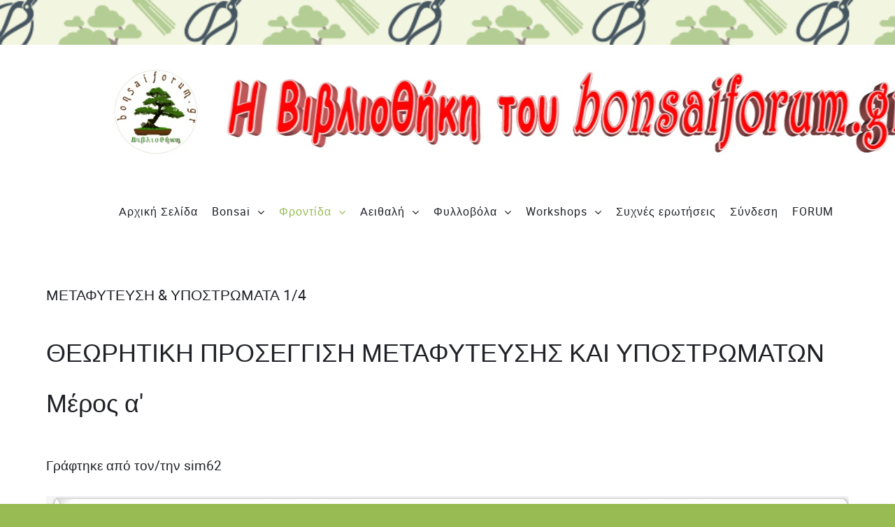

--- FILE ---
content_type: text/html; charset=utf-8
request_url: https://library.bonsaiforum.gr/index.php/bonsaicare/%CE%B8%CE%B5%CF%89%CF%81%CE%B7%CF%84%CE%B9%CE%BA%CE%B7-%CF%80%CF%81%CE%BF%CF%83%CE%B5%CE%B3%CE%B3%CE%B9%CF%83%CE%B7-%CE%BC%CE%B5%CF%84%CE%B1%CF%86%CF%85%CF%84%CE%B5%CF%85%CF%83%CE%B7%CF%83-%CF%85%CF%80%CE%BF%CF%83%CF%84%CF%81%CF%89%CE%BC%CE%B1%CF%84%CF%89%CE%BD-%CE%BC%CE%AD%CF%81%CE%BF%CF%82-%CE%B1/%CE%BC%CE%B5%CF%84%CE%B1%CF%86%CF%8D%CF%84%CE%B5%CF%85%CF%83%CE%B7-%CF%85%CF%80%CE%BF%CF%83%CF%84%CF%81%CF%89%CE%BC%CE%AC%CF%84%CE%B1-%CE%BC%CE%AD%CF%81%CE%BF%CF%82-%CE%B1.html
body_size: 31824
content:
<!DOCTYPE html>
<html lang="el-GR" dir="ltr">
<head>
<meta name="viewport" content="width=device-width, initial-scale=1.0">
<meta http-equiv="X-UA-Compatible" content="IE=edge" />
<link rel="icon" type="image/x-icon" href="/images/banners/logo3.jpg" />
<meta charset="utf-8" />
<base href="https://library.bonsaiforum.gr/index.php/bonsaicare/%CE%B8%CE%B5%CF%89%CF%81%CE%B7%CF%84%CE%B9%CE%BA%CE%B7-%CF%80%CF%81%CE%BF%CF%83%CE%B5%CE%B3%CE%B3%CE%B9%CF%83%CE%B7-%CE%BC%CE%B5%CF%84%CE%B1%CF%86%CF%85%CF%84%CE%B5%CF%85%CF%83%CE%B7%CF%83-%CF%85%CF%80%CE%BF%CF%83%CF%84%CF%81%CF%89%CE%BC%CE%B1%CF%84%CF%89%CE%BD-%CE%BC%CE%AD%CF%81%CE%BF%CF%82-%CE%B1/%CE%BC%CE%B5%CF%84%CE%B1%CF%86%CF%8D%CF%84%CE%B5%CF%85%CF%83%CE%B7-%CF%85%CF%80%CE%BF%CF%83%CF%84%CF%81%CF%89%CE%BC%CE%AC%CF%84%CE%B1-%CE%BC%CE%AD%CF%81%CE%BF%CF%82-%CE%B1.html" />
<meta name="keywords" content="ΘΕΩΡΗΤΙΚΗ ΠΡΟΣΕΓΓΙΣΗ ΜΕΤΑΦΥΤΕΥΣΗΣ ΚΑΙ ΥΠΟΣΤΡΩΜΑΤΩΝ Μέρος α'" />
<meta name="rights" content="bonsaiforum.gr" />
<meta name="author" content="sim62" />
<meta name="metatitle" content="ΘΕΩΡΗΤΙΚΗ ΠΡΟΣΕΓΓΙΣΗ ΜΕΤΑΦΥΤΕΥΣΗΣ ΚΑΙ ΥΠΟΣΤΡΩΜΑΤΩΝ Μέρος α'" />
<meta name="robots" content="index, follow" />
<meta name="description" content="ΘΕΩΡΗΤΙΚΗ ΠΡΟΣΕΓΓΙΣΗ ΜΕΤΑΦΥΤΕΥΣΗΣ ΚΑΙ ΥΠΟΣΤΡΩΜΑΤΩΝ Μέρος α'" />
<meta name="generator" content="Joomla! - Open Source Content Management" />
<title>Μεταφύτευση &amp; Υποστρωμάτα  1/4 - library.bonsaiforum.gr</title>
<link href="/favicon.ico" rel="shortcut icon" type="image/vnd.microsoft.icon" />
<link rel="stylesheet" type="text/css" href="/media/plg_jchoptimize/assets/gz/1/0/6e68219386d98345cc0e6acc39e63f63.css"/>
<script type="application/json" class="joomla-script-options new">{"csrf.token":"579807e7076eded4cbd9f62b5d6653e1","system.paths":{"root":"","base":""}}</script>
<script type="application/javascript" src="/media/plg_jchoptimize/assets/gz/1/0/a5565d8bc43bfd4ecd07a6b0b3d72ddf.js"></script>
<script>jQuery(window).on('load',function(){new JCaption('img.caption');});if(typeof RokBoxSettings=='undefined')RokBoxSettings={pc:'100'};</script>
<!--[if (gte IE 8)&(lte IE 9)]>
        <script type="text/javascript" src="/media/gantry5/assets/js/html5shiv-printshiv.min.js"></script>
        <link rel="stylesheet" href="/media/gantry5/engines/nucleus/css/nucleus-ie9.css" type="text/css"/>
        <script type="text/javascript" src="/media/gantry5/assets/js/matchmedia.polyfill.js"></script>
        <![endif]-->
<style type="text/css">@media print{body{display:none}}</style>
<script type="text/javascript">function clickExplorer(){if(document.all){alert('Για χρήση του υλικού μας επικοινωνήστε μαζί μας: info@bonsaiforum.gr');}
return false;}
function clickOther(e){if(document.layers||(document.getElementById&&!document.all)){if(e.which==2||e.which==3){alert('Για χρήση του υλικού μας επικοινωνήστε μαζί μας: info@bonsaiforum.gr');return false;}}}
if(document.layers){document.captureEvents(Event.MOUSEDOWN);document.onmousedown=clickOther;}
else{document.onmouseup=clickOther;document.oncontextmenu=clickExplorer;}</script>
<script type="text/javascript">function disableSelection(target){if(typeof target.onselectstart!="undefined")
target.onselectstart=function(){return false}
else if(typeof target.style.MozUserSelect!="undefined")
target.style.MozUserSelect="none"
else
target.onmousedown=function(){return false}
target.style.cursor="default"}</script>
<script type="text/javascript">window.addEvent('domready',function(){document.body.oncopy=function(){alert('Για χρήση του υλικού μας επικοινωνήστε μαζί μας: info@bonsaiforum.gr');return false;}});</script>
<meta http-equiv="imagetoolbar" content="no">
</head>
<body class="gantry site com_content view-article no-layout no-task dir-ltr itemid-827 outline-28 g-offcanvas-left g-default g-style-preset3">
<div id="g-offcanvas"  data-g-offcanvas-swipe="0" data-g-offcanvas-css3="1">
<div class="g-grid">
<div class="g-block size-100">
<div id="mobile-menu-6112-particle" class="g-content g-particle"> <div id="g-mobilemenu-container" data-g-menu-breakpoint="51rem"></div>
</div>
</div>
</div>
</div>
<div id="g-page-surround">
<div class="g-offcanvas-hide g-offcanvas-toggle" role="navigation" data-offcanvas-toggle aria-controls="g-offcanvas" aria-expanded="false"><i class="fa fa-fw fa-bars"></i></div>
<section id="g-top" class="g-default-top section-horizontal-paddings">
<div class="g-container"> <div class="g-grid">
<div class="g-block size-100">
<div id="logo-2266-particle" class="g-content g-particle"> <a ondragstart="return false;" href="/" target="_self" title="F." rel="home" class="g-logo">
<img ondragstart="return false;" src="/images/background/library_logo150.jpg" alt="F." width="1400" height="151" />
</a>
</div>
</div>
</div>
<div class="g-grid">
<div class="g-block size-100">
<div id="menu-9167-particle" class="g-content g-particle"> <nav class="g-main-nav" data-g-mobile-target data-g-hover-expand="true">
<ul class="g-toplevel">
<li class="g-menu-item g-menu-item-type-component g-menu-item-101 g-standard  ">
<a ondragstart="return false;" class="g-menu-item-container" href="/index.php">
<span class="g-menu-item-content">
<span class="g-menu-item-title">Αρχική Σελίδα</span>
</span>
</a>
</li>
<li class="g-menu-item g-menu-item-type-component g-menu-item-117 g-parent g-standard g-menu-item-link-parent ">
<a ondragstart="return false;" class="g-menu-item-container" href="/index.php/bonsaiart.html">
<span class="g-menu-item-content">
<span class="g-menu-item-title">Bonsai</span>
</span>
<span class="g-menu-parent-indicator" data-g-menuparent=""></span> </a>
<ul class="g-dropdown g-inactive g-fade g-dropdown-right">
<li class="g-dropdown-column">
<div class="g-grid">
<div class="g-block size-100">
<ul class="g-sublevel">
<li class="g-level-1 g-go-back">
<a ondragstart="return false;" class="g-menu-item-container" href="#" data-g-menuparent=""><span>Back</span></a>
</li>
<li class="g-menu-item g-menu-item-type-component g-menu-item-145  ">
<a ondragstart="return false;" class="g-menu-item-container" href="/index.php/bonsaiart/bonsaihistory.html">
<span class="g-menu-item-content">
<span class="g-menu-item-title">Η Ιστορία των Bonsai</span>
</span>
</a>
</li>
<li class="g-menu-item g-menu-item-type-component g-menu-item-486 g-parent g-menu-item-link-parent ">
<a ondragstart="return false;" class="g-menu-item-container" href="/index.php/bonsaiart/bonsaimasters.html">
<span class="g-menu-item-content">
<span class="g-menu-item-title">Προσωπικότητες της Τέχνης των Μπονσάι</span>
</span>
<span class="g-menu-parent-indicator" data-g-menuparent=""></span> </a>
<ul class="g-dropdown g-inactive g-fade g-dropdown-right">
<li class="g-dropdown-column">
<div class="g-grid">
<div class="g-block size-100">
<ul class="g-sublevel">
<li class="g-level-2 g-go-back">
<a ondragstart="return false;" class="g-menu-item-container" href="#" data-g-menuparent=""><span>Back</span></a>
</li>
<li class="g-menu-item g-menu-item-type-component g-menu-item-490  ">
<a ondragstart="return false;" class="g-menu-item-container" href="/index.php/bonsaiart/bonsaimasters/tomekichi_saburokato.html">
<span class="g-menu-item-content">
<span class="g-menu-item-title">Tomekichi &amp; Saburo Kato</span>
</span>
</a>
</li>
<li class="g-menu-item g-menu-item-type-component g-menu-item-487  ">
<a ondragstart="return false;" class="g-menu-item-container" href="/index.php/bonsaiart/bonsaimasters/kyuzomurata.html">
<span class="g-menu-item-content">
<span class="g-menu-item-title">Kyuzo Murata</span>
</span>
</a>
</li>
</ul>
</div>
</div>
</li>
</ul>
</li>
<li class="g-menu-item g-menu-item-type-component g-menu-item-428 g-parent g-menu-item-link-parent ">
<a ondragstart="return false;" class="g-menu-item-container" href="/index.php/bonsaiart/η-φιλοσοφία-των-bonsai.html">
<span class="g-menu-item-content">
<span class="g-menu-item-title">Η Φιλοσοφία των Bonsai</span>
</span>
<span class="g-menu-parent-indicator" data-g-menuparent=""></span> </a>
<ul class="g-dropdown g-inactive g-fade g-dropdown-right">
<li class="g-dropdown-column">
<div class="g-grid">
<div class="g-block size-100">
<ul class="g-sublevel">
<li class="g-level-2 g-go-back">
<a ondragstart="return false;" class="g-menu-item-container" href="#" data-g-menuparent=""><span>Back</span></a>
</li>
<li class="g-menu-item g-menu-item-type-component g-menu-item-146  ">
<a ondragstart="return false;" class="g-menu-item-container" href="/index.php/bonsaiart/η-φιλοσοφία-των-bonsai/bonsai-human.html">
<span class="g-menu-item-content">
<span class="g-menu-item-title">Bonsai &amp; Άνθρωποι</span>
</span>
</a>
</li>
</ul>
</div>
</div>
</li>
</ul>
</li>
<li class="g-menu-item g-menu-item-type-component g-menu-item-382  ">
<a ondragstart="return false;" class="g-menu-item-container" href="/index.php/bonsaiart/bonsaisizes.html">
<span class="g-menu-item-content">
<span class="g-menu-item-title">Κατηγορίες δέντρων bonsai ανά Μέγεθος</span>
</span>
</a>
</li>
<li class="g-menu-item g-menu-item-type-component g-menu-item-503 g-parent g-menu-item-link-parent ">
<a ondragstart="return false;" class="g-menu-item-container" href="/index.php/bonsaiart/lexiko-toy-mponsai.html">
<span class="g-menu-item-content">
<span class="g-menu-item-title">Το Λεξικό των Μπονσάι</span>
</span>
<span class="g-menu-parent-indicator" data-g-menuparent=""></span> </a>
<ul class="g-dropdown g-inactive g-fade g-dropdown-right">
<li class="g-dropdown-column">
<div class="g-grid">
<div class="g-block size-100">
<ul class="g-sublevel">
<li class="g-level-2 g-go-back">
<a ondragstart="return false;" class="g-menu-item-container" href="#" data-g-menuparent=""><span>Back</span></a>
</li>
<li class="g-menu-item g-menu-item-type-component g-menu-item-504  ">
<a ondragstart="return false;" class="g-menu-item-container" href="/index.php/bonsaiart/lexiko-toy-mponsai/bonsailexikona_m.html">
<span class="g-menu-item-content">
<span class="g-menu-item-title">Το Λεξικό των Μπονσάι (Α-Μ)</span>
</span>
</a>
</li>
<li class="g-menu-item g-menu-item-type-component g-menu-item-505  ">
<a ondragstart="return false;" class="g-menu-item-container" href="/index.php/bonsaiart/lexiko-toy-mponsai/bonsailexikonn-s.html">
<span class="g-menu-item-content">
<span class="g-menu-item-title">Το Λεξικό των Μπονσάι (Ν-S)</span>
</span>
</a>
</li>
<li class="g-menu-item g-menu-item-type-component g-menu-item-506  ">
<a ondragstart="return false;" class="g-menu-item-container" href="/index.php/bonsaiart/lexiko-toy-mponsai/bonsailexikons_z.html">
<span class="g-menu-item-content">
<span class="g-menu-item-title">Το Λεξικό των Μπονσάι (S-Ζ)</span>
</span>
</a>
</li>
<li class="g-menu-item g-menu-item-type-component g-menu-item-152  ">
<a ondragstart="return false;" class="g-menu-item-container" href="/index.php/bonsaiart/lexiko-toy-mponsai/glossary.html">
<span class="g-menu-item-content">
<span class="g-menu-item-title">Γλωσσάριο Ιαπωνικών Όρων</span>
</span>
</a>
</li>
</ul>
</div>
</div>
</li>
</ul>
</li>
<li class="g-menu-item g-menu-item-type-component g-menu-item-147  ">
<a ondragstart="return false;" class="g-menu-item-container" href="/index.php/bonsaiart/japanesenames.html">
<span class="g-menu-item-content">
<span class="g-menu-item-title">Ιαπωνικές Ονομασίες Δέντρων Bonsai</span>
</span>
</a>
</li>
<li class="g-menu-item g-menu-item-type-component g-menu-item-310 g-parent g-menu-item-link-parent ">
<a ondragstart="return false;" class="g-menu-item-container" href="/index.php/bonsaiart/ρυθμοί-δέντρων-bonsai.html">
<span class="g-menu-item-content">
<span class="g-menu-item-title">Ρυθμοί Δέντρων Bonsai (*)</span>
</span>
<span class="g-menu-parent-indicator" data-g-menuparent=""></span> </a>
<ul class="g-dropdown g-inactive g-fade g-dropdown-right">
<li class="g-dropdown-column">
<div class="g-grid">
<div class="g-block size-100">
<ul class="g-sublevel">
<li class="g-level-2 g-go-back">
<a ondragstart="return false;" class="g-menu-item-container" href="#" data-g-menuparent=""><span>Back</span></a>
</li>
<li class="g-menu-item g-menu-item-type-component g-menu-item-311  ">
<a ondragstart="return false;" class="g-menu-item-container" href="/index.php/bonsaiart/ρυθμοί-δέντρων-bonsai/formalupright.html">
<span class="g-menu-item-content">
<span class="g-menu-item-title">Ορθός Κανονικός Ρυθμός</span>
</span>
</a>
</li>
<li class="g-menu-item g-menu-item-type-component g-menu-item-446  ">
<a ondragstart="return false;" class="g-menu-item-container" href="/index.php/bonsaiart/ρυθμοί-δέντρων-bonsai/informal_upright.html">
<span class="g-menu-item-content">
<span class="g-menu-item-title">Μη Τυπικός Ορθός Ρυθμός</span>
</span>
</a>
</li>
<li class="g-menu-item g-menu-item-type-component g-menu-item-531  ">
<a ondragstart="return false;" class="g-menu-item-container" href="/index.php/bonsaiart/ρυθμοί-δέντρων-bonsai/λόγιος-ρυθμός-literati-style.html">
<span class="g-menu-item-content">
<span class="g-menu-item-title">Λόγιος Ρυθμός (Literati Style)</span>
</span>
</a>
</li>
<li class="g-menu-item g-menu-item-type-component g-menu-item-588  ">
<a ondragstart="return false;" class="g-menu-item-container" href="/index.php/bonsaiart/ρυθμοί-δέντρων-bonsai/naturalism_bonsai.html">
<span class="g-menu-item-content">
<span class="g-menu-item-title">&quot;Ο Νατουραλιστικός Ρυθμός στα bonsai&quot; του W. Pall</span>
</span>
</a>
</li>
<li class="g-menu-item g-menu-item-type-component g-menu-item-600  ">
<a ondragstart="return false;" class="g-menu-item-container" href="/index.php/bonsaiart/ρυθμοί-δέντρων-bonsai/δάσος-bonsai-yose-ue.html">
<span class="g-menu-item-content">
<span class="g-menu-item-title">Δάσος bonsai (Yose ue) </span>
</span>
</a>
</li>
</ul>
</div>
</div>
</li>
</ul>
</li>
<li class="g-menu-item g-menu-item-type-component g-menu-item-148 g-parent g-menu-item-link-parent ">
<a ondragstart="return false;" class="g-menu-item-container" href="/index.php/bonsaiart/relatedarts.html">
<span class="g-menu-item-content">
<span class="g-menu-item-title">Τέχνες που σχετίζονται με τα bonsai (*)</span>
</span>
<span class="g-menu-parent-indicator" data-g-menuparent=""></span> </a>
<ul class="g-dropdown g-inactive g-fade g-dropdown-right">
<li class="g-dropdown-column">
<div class="g-grid">
<div class="g-block size-100">
<ul class="g-sublevel">
<li class="g-level-2 g-go-back">
<a ondragstart="return false;" class="g-menu-item-container" href="#" data-g-menuparent=""><span>Back</span></a>
</li>
<li class="g-menu-item g-menu-item-type-component g-menu-item-149  ">
<a ondragstart="return false;" class="g-menu-item-container" href="/index.php/bonsaiart/relatedarts/pots.html">
<span class="g-menu-item-content">
<span class="g-menu-item-title">Κεραμική για Bonsai (pots)</span>
</span>
</a>
</li>
<li class="g-menu-item g-menu-item-type-component g-menu-item-150  ">
<a ondragstart="return false;" class="g-menu-item-container" href="/index.php/bonsaiart/relatedarts/suiseki.html">
<span class="g-menu-item-content">
<span class="g-menu-item-title">Suiseki - Ιαπωνικές Διακοσμητικές Πέτρες</span>
</span>
</a>
</li>
<li class="g-menu-item g-menu-item-type-component g-menu-item-151  ">
<a ondragstart="return false;" class="g-menu-item-container" href="/index.php/bonsaiart/relatedarts/japanesegardens.html">
<span class="g-menu-item-content">
<span class="g-menu-item-title">Παραδοσιακοί Ιαπωνικοί Κήποι &amp; τα Ψάρια Koi</span>
</span>
</a>
</li>
<li class="g-menu-item g-menu-item-type-component g-menu-item-164  ">
<a ondragstart="return false;" class="g-menu-item-container" href="/index.php/bonsaiart/relatedarts/ikebana.html">
<span class="g-menu-item-content">
<span class="g-menu-item-title">Ikebana - Η Παραδοσιακή Ανθοδετική Τέχνη</span>
</span>
</a>
</li>
</ul>
</div>
</div>
</li>
</ul>
</li>
<li class="g-menu-item g-menu-item-type-component g-menu-item-308  ">
<a ondragstart="return false;" class="g-menu-item-container" href="/index.php/bonsaiart/bonsai_small.html">
<span class="g-menu-item-content">
<span class="g-menu-item-title">Γιατί τα bonsai έχουν μικρό μέγεθος</span>
</span>
</a>
</li>
<li class="g-menu-item g-menu-item-type-component g-menu-item-210  ">
<a ondragstart="return false;" class="g-menu-item-container" href="/index.php/bonsaiart/bonsaichoice.html">
<span class="g-menu-item-content">
<span class="g-menu-item-title">Πώς να επιλέξετε ένα Bonsai</span>
</span>
</a>
</li>
<li class="g-menu-item g-menu-item-type-component g-menu-item-402 g-parent g-menu-item-link-parent ">
<a ondragstart="return false;" class="g-menu-item-container" href="/index.php/bonsaiart/μπονσάι-βίντεο-bonsai-video.html">
<span class="g-menu-item-content">
<span class="g-menu-item-title">Μπονσάι Βίντεο (bonsai video)</span>
</span>
<span class="g-menu-parent-indicator" data-g-menuparent=""></span> </a>
<ul class="g-dropdown g-inactive g-fade g-dropdown-right">
<li class="g-dropdown-column">
<div class="g-grid">
<div class="g-block size-100">
<ul class="g-sublevel">
<li class="g-level-2 g-go-back">
<a ondragstart="return false;" class="g-menu-item-container" href="#" data-g-menuparent=""><span>Back</span></a>
</li>
<li class="g-menu-item g-menu-item-type-component g-menu-item-411 g-parent g-menu-item-link-parent ">
<a ondragstart="return false;" class="g-menu-item-container" href="/index.php/bonsaiart/μπονσάι-βίντεο-bonsai-video/interviews-συνεντεύξεις.html">
<span class="g-menu-item-content">
<span class="g-menu-item-title">Interviews (Συνεντεύξεις)</span>
</span>
<span class="g-menu-parent-indicator" data-g-menuparent=""></span> </a>
<ul class="g-dropdown g-inactive g-fade g-dropdown-right">
<li class="g-dropdown-column">
<div class="g-grid">
<div class="g-block size-100">
<ul class="g-sublevel">
<li class="g-level-3 g-go-back">
<a ondragstart="return false;" class="g-menu-item-container" href="#" data-g-menuparent=""><span>Back</span></a>
</li>
<li class="g-menu-item g-menu-item-type-component g-menu-item-410  ">
<a ondragstart="return false;" class="g-menu-item-container" href="/index.php/bonsaiart/μπονσάι-βίντεο-bonsai-video/interviews-συνεντεύξεις/hiroshi-takeyama-interview.html">
<span class="g-menu-item-content">
<span class="g-menu-item-title">Hiroshi Takeyama  Interview</span>
</span>
</a>
</li>
<li class="g-menu-item g-menu-item-type-component g-menu-item-412  ">
<a ondragstart="return false;" class="g-menu-item-container" href="/index.php/bonsaiart/μπονσάι-βίντεο-bonsai-video/interviews-συνεντεύξεις/saburo-kato-interview.html">
<span class="g-menu-item-content">
<span class="g-menu-item-title">Saburo Kato Interview</span>
</span>
</a>
</li>
<li class="g-menu-item g-menu-item-type-component g-menu-item-413  ">
<a ondragstart="return false;" class="g-menu-item-container" href="/index.php/bonsaiart/μπονσάι-βίντεο-bonsai-video/interviews-συνεντεύξεις/masahiko-kimura-interview.html">
<span class="g-menu-item-content">
<span class="g-menu-item-title">Masahiko Kimura Interview</span>
</span>
</a>
</li>
<li class="g-menu-item g-menu-item-type-component g-menu-item-414  ">
<a ondragstart="return false;" class="g-menu-item-container" href="/index.php/bonsaiart/μπονσάι-βίντεο-bonsai-video/interviews-συνεντεύξεις/daizo-iwasaki-interview.html">
<span class="g-menu-item-content">
<span class="g-menu-item-title">Daizo Iwasaki Interview</span>
</span>
</a>
</li>
</ul>
</div>
</div>
</li>
</ul>
</li>
<li class="g-menu-item g-menu-item-type-component g-menu-item-403  ">
<a ondragstart="return false;" class="g-menu-item-container" href="/index.php/bonsaiart/μπονσάι-βίντεο-bonsai-video/the-bonsai-art-of-japan.html">
<span class="g-menu-item-content">
<span class="g-menu-item-title">The Bonsai Art of Japan</span>
</span>
</a>
</li>
<li class="g-menu-item g-menu-item-type-component g-menu-item-404  ">
<a ondragstart="return false;" class="g-menu-item-container" href="/index.php/bonsaiart/μπονσάι-βίντεο-bonsai-video/bonsai-market-at-the-green-club-kokufu-bonsai-ten-2013.html">
<span class="g-menu-item-content">
<span class="g-menu-item-title">Bonsai market at the Green Club-Kokufu bonsai Ten 2013</span>
</span>
</a>
</li>
<li class="g-menu-item g-menu-item-type-component g-menu-item-405  ">
<a ondragstart="return false;" class="g-menu-item-container" href="/index.php/bonsaiart/μπονσάι-βίντεο-bonsai-video/bonsai-journey-japan-–-aspac-convention.html">
<span class="g-menu-item-content">
<span class="g-menu-item-title">Bonsai Journey Japan – ASPAC Convention</span>
</span>
</a>
</li>
<li class="g-menu-item g-menu-item-type-component g-menu-item-406  ">
<a ondragstart="return false;" class="g-menu-item-container" href="/index.php/bonsaiart/μπονσάι-βίντεο-bonsai-video/bonsai-mirai,-ryan-neil.html">
<span class="g-menu-item-content">
<span class="g-menu-item-title">Bonsai Mirai, Ryan Neil</span>
</span>
</a>
</li>
<li class="g-menu-item g-menu-item-type-component g-menu-item-409  ">
<a ondragstart="return false;" class="g-menu-item-container" href="/index.php/bonsaiart/μπονσάι-βίντεο-bonsai-video/omiya-bonsai.html">
<span class="g-menu-item-content">
<span class="g-menu-item-title">Omiya Bonsai</span>
</span>
</a>
</li>
<li class="g-menu-item g-menu-item-type-component g-menu-item-415  ">
<a ondragstart="return false;" class="g-menu-item-container" href="/index.php/bonsaiart/μπονσάι-βίντεο-bonsai-video/omiya-bonsai-village.html">
<span class="g-menu-item-content">
<span class="g-menu-item-title">Omiya Bonsai Village</span>
</span>
</a>
</li>
<li class="g-menu-item g-menu-item-type-component g-menu-item-407  ">
<a ondragstart="return false;" class="g-menu-item-container" href="/index.php/bonsaiart/μπονσάι-βίντεο-bonsai-video/shunkaen-bonsai-museum.html">
<span class="g-menu-item-content">
<span class="g-menu-item-title">Shunkaen  Bonsai Museum</span>
</span>
</a>
</li>
<li class="g-menu-item g-menu-item-type-component g-menu-item-408  ">
<a ondragstart="return false;" class="g-menu-item-container" href="/index.php/bonsaiart/μπονσάι-βίντεο-bonsai-video/shunkaen-bonsai-museum-2.html">
<span class="g-menu-item-content">
<span class="g-menu-item-title">Shunkaen  Bonsai Museum 2</span>
</span>
</a>
</li>
<li class="g-menu-item g-menu-item-type-component g-menu-item-416  ">
<a ondragstart="return false;" class="g-menu-item-container" href="/index.php/bonsaiart/μπονσάι-βίντεο-bonsai-video/japan-bonsai-shohin-trip-osaka-2010.html">
<span class="g-menu-item-content">
<span class="g-menu-item-title">Japan bonsai/Shohin Trip Osaka 2010</span>
</span>
</a>
</li>
<li class="g-menu-item g-menu-item-type-component g-menu-item-417  ">
<a ondragstart="return false;" class="g-menu-item-container" href="/index.php/bonsaiart/μπονσάι-βίντεο-bonsai-video/the-fujikawa-international-school-of-bonsai.html">
<span class="g-menu-item-content">
<span class="g-menu-item-title">The Fujikawa International School of Bonsai</span>
</span>
</a>
</li>
<li class="g-menu-item g-menu-item-type-component g-menu-item-457  ">
<a ondragstart="return false;" class="g-menu-item-container" href="/index.php/bonsaiart/μπονσάι-βίντεο-bonsai-video/kokufu-market.html">
<span class="g-menu-item-content">
<span class="g-menu-item-title">Kokufu Market</span>
</span>
</a>
</li>
<li class="g-menu-item g-menu-item-type-component g-menu-item-541  ">
<a ondragstart="return false;" class="g-menu-item-container" href="/index.php/bonsaiart/μπονσάι-βίντεο-bonsai-video/το-κλάδεμα-της-αζαλέας-satsuki-azalea-pruning.html">
<span class="g-menu-item-content">
<span class="g-menu-item-title">Το κλάδεμα της Αζαλέας (Satsuki Azalea Pruning)</span>
</span>
</a>
</li>
<li class="g-menu-item g-menu-item-type-component g-menu-item-545  ">
<a ondragstart="return false;" class="g-menu-item-container" href="/index.php/bonsaiart/μπονσάι-βίντεο-bonsai-video/πως-λυγίζει-ο-κορμός-ενος-δέντρου-μπονσάι.html">
<span class="g-menu-item-content">
<span class="g-menu-item-title">Πως λυγίζει ο κορμός ενος δέντρου μπονσάι.</span>
</span>
</a>
</li>
</ul>
</div>
</div>
</li>
</ul>
</li>
<li class="g-menu-item g-menu-item-type-component g-menu-item-454  ">
<a ondragstart="return false;" class="g-menu-item-container" href="/index.php/bonsaiart/saikei-bonsai-landscape.html">
<span class="g-menu-item-content">
<span class="g-menu-item-title">Τοπίο σε μικρογραφία (saikei)</span>
</span>
</a>
</li>
<li class="g-menu-item g-menu-item-type-component g-menu-item-514 g-parent g-menu-item-link-parent ">
<a ondragstart="return false;" class="g-menu-item-container" href="/index.php/bonsaiart/technics_bonsai.html">
<span class="g-menu-item-content">
<span class="g-menu-item-title">Τεχνικές</span>
</span>
<span class="g-menu-parent-indicator" data-g-menuparent=""></span> </a>
<ul class="g-dropdown g-inactive g-fade g-dropdown-right">
<li class="g-dropdown-column">
<div class="g-grid">
<div class="g-block size-100">
<ul class="g-sublevel">
<li class="g-level-2 g-go-back">
<a ondragstart="return false;" class="g-menu-item-container" href="#" data-g-menuparent=""><span>Back</span></a>
</li>
<li class="g-menu-item g-menu-item-type-component g-menu-item-515  ">
<a ondragstart="return false;" class="g-menu-item-container" href="/index.php/bonsaiart/technics_bonsai/τεχνική-van-meer.html">
<span class="g-menu-item-content">
<span class="g-menu-item-title">Τεχνική Van Meer</span>
</span>
</a>
</li>
<li class="g-menu-item g-menu-item-type-component g-menu-item-313  ">
<a ondragstart="return false;" class="g-menu-item-container" href="/index.php/bonsaiart/technics_bonsai/deadwood.html">
<span class="g-menu-item-content">
<span class="g-menu-item-title">Τεχνικές &quot;Νεκρού Ξύλου&quot; (Deadwood) (*)</span>
</span>
</a>
</li>
<li class="g-menu-item g-menu-item-type-component g-menu-item-534  ">
<a ondragstart="return false;" class="g-menu-item-container" href="/index.php/bonsaiart/technics_bonsai/τεχνικές-ανάπτυξης-συντήρησης-φυλλώματος-πεύκων.html">
<span class="g-menu-item-content">
<span class="g-menu-item-title">Τεχνικές Ανάπτυξης &amp; Συντήρησης Φυλλώματος Πεύκων (*)</span>
</span>
</a>
</li>
<li class="g-menu-item g-menu-item-type-component g-menu-item-645  ">
<a ondragstart="return false;" class="g-menu-item-container" href="/index.php/bonsaiart/technics_bonsai/ανανεώνοντας-έναν-ιαπωνικό-σφένδαμο.html">
<span class="g-menu-item-content">
<span class="g-menu-item-title">Ανανεώνοντας έναν Ιαπωνικό Σφένδαμο (*)</span>
</span>
</a>
</li>
</ul>
</div>
</div>
</li>
</ul>
</li>
<li class="g-menu-item g-menu-item-type-component g-menu-item-589  ">
<a ondragstart="return false;" class="g-menu-item-container" href="/index.php/bonsaiart/μαμέ-μπονσάι-mame-bonsai.html">
<span class="g-menu-item-content">
<span class="g-menu-item-title">Μαμέ μπονσάι (mame bonsai)</span>
</span>
</a>
</li>
<li class="g-menu-item g-menu-item-type-component g-menu-item-653  ">
<a ondragstart="return false;" class="g-menu-item-container" href="/index.php/bonsaiart/οι-κανόνες-των-bonsai.html">
<span class="g-menu-item-content">
<span class="g-menu-item-title">Οι κανόνες των Bonsai</span>
</span>
</a>
</li>
<li class="g-menu-item g-menu-item-type-component g-menu-item-679  ">
<a ondragstart="return false;" class="g-menu-item-container" href="/index.php/bonsaiart/οι-στόχοι-μας-για-τα-μπονσάι-μια-ματιά-από-την-άποψη-της-ψυχολογίας.html">
<span class="g-menu-item-content">
<span class="g-menu-item-title">Οι στόχοι μας για τα μπονσάι. Μια ματιά από την άποψη της ψυχολογίας</span>
</span>
</a>
</li>
<li class="g-menu-item g-menu-item-type-component g-menu-item-736  ">
<a ondragstart="return false;" class="g-menu-item-container" href="/index.php/bonsaiart/να-αγοράσω-ή-όχι-ένα-bonsai.html">
<span class="g-menu-item-content">
<span class="g-menu-item-title">Να αγοράσω ή όχι ένα Bonsai ?</span>
</span>
</a>
</li>
<li class="g-menu-item g-menu-item-type-component g-menu-item-737  ">
<a ondragstart="return false;" class="g-menu-item-container" href="/index.php/bonsaiart/δέκα-βήματα-για-ένα-καλό-bonsai.html">
<span class="g-menu-item-content">
<span class="g-menu-item-title">Δέκα βήματα για ένα καλό bonsai</span>
</span>
</a>
</li>
<li class="g-menu-item g-menu-item-type-component g-menu-item-766  ">
<a ondragstart="return false;" class="g-menu-item-container" href="/index.php/bonsaiart/σημύδες-και-μπονσάι.html">
<span class="g-menu-item-content">
<span class="g-menu-item-title">Σημύδες και Μπονσάι</span>
</span>
</a>
</li>
</ul>
</div>
</div>
</li>
</ul>
</li>
<li class="g-menu-item g-menu-item-type-component g-menu-item-108 g-parent active g-standard g-menu-item-link-parent ">
<a ondragstart="return false;" class="g-menu-item-container" href="/index.php/bonsaicare.html">
<span class="g-menu-item-content">
<span class="g-menu-item-title">Φροντίδα</span>
</span>
<span class="g-menu-parent-indicator" data-g-menuparent=""></span> </a>
<ul class="g-dropdown g-inactive g-fade g-dropdown-right">
<li class="g-dropdown-column">
<div class="g-grid">
<div class="g-block size-100">
<ul class="g-sublevel">
<li class="g-level-1 g-go-back">
<a ondragstart="return false;" class="g-menu-item-container" href="#" data-g-menuparent=""><span>Back</span></a>
</li>
<li class="g-menu-item g-menu-item-type-component g-menu-item-595 g-parent g-menu-item-link-parent ">
<a ondragstart="return false;" class="g-menu-item-container" href="/index.php/bonsaicare/αρχές-σχεδιασμού-bonsai.html">
<span class="g-menu-item-content">
<span class="g-menu-item-title">Αρχές σχεδιασμού bonsai</span>
</span>
<span class="g-menu-parent-indicator" data-g-menuparent=""></span> </a>
<ul class="g-dropdown g-inactive g-fade g-dropdown-right">
<li class="g-dropdown-column">
<div class="g-grid">
<div class="g-block size-100">
<ul class="g-sublevel">
<li class="g-level-2 g-go-back">
<a ondragstart="return false;" class="g-menu-item-container" href="#" data-g-menuparent=""><span>Back</span></a>
</li>
<li class="g-menu-item g-menu-item-type-component g-menu-item-596  ">
<a ondragstart="return false;" class="g-menu-item-container" href="/index.php/bonsaicare/αρχές-σχεδιασμού-bonsai/αρχές-σχεδιασμού-bonsai-μέρος-α.html">
<span class="g-menu-item-content">
<span class="g-menu-item-title">Αρχές σχεδιασμού bonsai (μέρος Α&#039;)</span>
</span>
</a>
</li>
<li class="g-menu-item g-menu-item-type-component g-menu-item-597  ">
<a ondragstart="return false;" class="g-menu-item-container" href="/index.php/bonsaicare/αρχές-σχεδιασμού-bonsai/αρχές-σχεδιασμού-bonsai-μέρος-β.html">
<span class="g-menu-item-content">
<span class="g-menu-item-title">Αρχές σχεδιασμού bonsai (μέρος Β&#039;)</span>
</span>
</a>
</li>
<li class="g-menu-item g-menu-item-type-component g-menu-item-598  ">
<a ondragstart="return false;" class="g-menu-item-container" href="/index.php/bonsaicare/αρχές-σχεδιασμού-bonsai/αρχές-σχεδιασμού-bonsai-μέρος-γ.html">
<span class="g-menu-item-content">
<span class="g-menu-item-title">Αρχές σχεδιασμού bonsai (μέρος Γ&#039;)</span>
</span>
</a>
</li>
</ul>
</div>
</div>
</li>
</ul>
</li>
<li class="g-menu-item g-menu-item-type-component g-menu-item-539  ">
<a ondragstart="return false;" class="g-menu-item-container" href="/index.php/bonsaicare/οι-αρχές-της-φυτικής-ανάπτυξης-τα-bonsai.html">
<span class="g-menu-item-content">
<span class="g-menu-item-title">Οι αρχές της φυτικής ανάπτυξης &amp; τα bonsai</span>
</span>
</a>
</li>
<li class="g-menu-item g-menu-item-type-component g-menu-item-418 g-parent g-menu-item-link-parent ">
<a ondragstart="return false;" class="g-menu-item-container" href="/index.php/bonsaicare/ergasies-gia-ta-bonsai-kathe-mina.html">
<span class="g-menu-item-content">
<span class="g-menu-item-title">Μηνιαίες Εργασίες για τα Μπονσάι</span>
</span>
<span class="g-menu-parent-indicator" data-g-menuparent=""></span> </a>
<ul class="g-dropdown g-inactive g-fade g-dropdown-right">
<li class="g-dropdown-column">
<div class="g-grid">
<div class="g-block size-100">
<ul class="g-sublevel">
<li class="g-level-2 g-go-back">
<a ondragstart="return false;" class="g-menu-item-container" href="#" data-g-menuparent=""><span>Back</span></a>
</li>
<li class="g-menu-item g-menu-item-type-component g-menu-item-455  ">
<a ondragstart="return false;" class="g-menu-item-container" href="/index.php/bonsaicare/ergasies-gia-ta-bonsai-kathe-mina/ergasies-ianouariou-mponsai.html">
<span class="g-menu-item-content">
<span class="g-menu-item-title">Εργασίες Ιανουαρίου</span>
</span>
</a>
</li>
<li class="g-menu-item g-menu-item-type-component g-menu-item-456  ">
<a ondragstart="return false;" class="g-menu-item-container" href="/index.php/bonsaicare/ergasies-gia-ta-bonsai-kathe-mina/ergasies-fevrouariou-mponsai.html">
<span class="g-menu-item-content">
<span class="g-menu-item-title">Εργασίες Φεβρουαρίου</span>
</span>
</a>
</li>
<li class="g-menu-item g-menu-item-type-component g-menu-item-466  ">
<a ondragstart="return false;" class="g-menu-item-container" href="/index.php/bonsaicare/ergasies-gia-ta-bonsai-kathe-mina/ergasies-martiou.html">
<span class="g-menu-item-content">
<span class="g-menu-item-title">Εργασίες Μαρτίου</span>
</span>
</a>
</li>
<li class="g-menu-item g-menu-item-type-component g-menu-item-468  ">
<a ondragstart="return false;" class="g-menu-item-container" href="/index.php/bonsaicare/ergasies-gia-ta-bonsai-kathe-mina/ergasies-apriliou.html">
<span class="g-menu-item-content">
<span class="g-menu-item-title">Εργασίες Απριλίου</span>
</span>
</a>
</li>
<li class="g-menu-item g-menu-item-type-component g-menu-item-469  ">
<a ondragstart="return false;" class="g-menu-item-container" href="/index.php/bonsaicare/ergasies-gia-ta-bonsai-kathe-mina/ergasies-maiou.html">
<span class="g-menu-item-content">
<span class="g-menu-item-title">Εργασίες Μαΐου</span>
</span>
</a>
</li>
<li class="g-menu-item g-menu-item-type-component g-menu-item-492  ">
<a ondragstart="return false;" class="g-menu-item-container" href="/index.php/bonsaicare/ergasies-gia-ta-bonsai-kathe-mina/ergasies_iouniou_mponsai.html">
<span class="g-menu-item-content">
<span class="g-menu-item-title">Εργασίες Ιουνίου</span>
</span>
</a>
</li>
<li class="g-menu-item g-menu-item-type-component g-menu-item-501  ">
<a ondragstart="return false;" class="g-menu-item-container" href="/index.php/bonsaicare/ergasies-gia-ta-bonsai-kathe-mina/july-iouliou-ergasies-bonsai.html">
<span class="g-menu-item-content">
<span class="g-menu-item-title">Εργασίες Ιουλίου</span>
</span>
</a>
</li>
<li class="g-menu-item g-menu-item-type-component g-menu-item-508  ">
<a ondragstart="return false;" class="g-menu-item-container" href="/index.php/bonsaicare/ergasies-gia-ta-bonsai-kathe-mina/august-augoustou-ergasies-bonsai.html">
<span class="g-menu-item-content">
<span class="g-menu-item-title">Εργασίες Αυγούστου</span>
</span>
</a>
</li>
<li class="g-menu-item g-menu-item-type-component g-menu-item-513  ">
<a ondragstart="return false;" class="g-menu-item-container" href="/index.php/bonsaicare/ergasies-gia-ta-bonsai-kathe-mina/ergasies-september-bonsai.html">
<span class="g-menu-item-content">
<span class="g-menu-item-title">Εργασίες Σεπτεμβρίου</span>
</span>
</a>
</li>
<li class="g-menu-item g-menu-item-type-component g-menu-item-419  ">
<a ondragstart="return false;" class="g-menu-item-container" href="/index.php/bonsaicare/ergasies-gia-ta-bonsai-kathe-mina/october-bonsai-care.html">
<span class="g-menu-item-content">
<span class="g-menu-item-title">Εργασίες Οκτωβρίου</span>
</span>
</a>
</li>
<li class="g-menu-item g-menu-item-type-component g-menu-item-421  ">
<a ondragstart="return false;" class="g-menu-item-container" href="/index.php/bonsaicare/ergasies-gia-ta-bonsai-kathe-mina/ergasies-noemvriou-mponsai.html">
<span class="g-menu-item-content">
<span class="g-menu-item-title">Εργασίες Νοεμβρίου</span>
</span>
</a>
</li>
<li class="g-menu-item g-menu-item-type-component g-menu-item-448  ">
<a ondragstart="return false;" class="g-menu-item-container" href="/index.php/bonsaicare/ergasies-gia-ta-bonsai-kathe-mina/εργασίες-δεκεμβρίου.html">
<span class="g-menu-item-content">
<span class="g-menu-item-title">Εργασίες Δεκεμβρίου</span>
</span>
</a>
</li>
</ul>
</div>
</div>
</li>
</ul>
</li>
<li class="g-menu-item g-menu-item-type-component g-menu-item-109 g-parent g-menu-item-link-parent ">
<a ondragstart="return false;" class="g-menu-item-container" href="/index.php/bonsaicare/watering.html">
<span class="g-menu-item-content">
<span class="g-menu-item-title">Πότισμα</span>
</span>
<span class="g-menu-parent-indicator" data-g-menuparent=""></span> </a>
<ul class="g-dropdown g-inactive g-fade g-dropdown-right">
<li class="g-dropdown-column">
<div class="g-grid">
<div class="g-block size-100">
<ul class="g-sublevel">
<li class="g-level-2 g-go-back">
<a ondragstart="return false;" class="g-menu-item-container" href="#" data-g-menuparent=""><span>Back</span></a>
</li>
<li class="g-menu-item g-menu-item-type-component g-menu-item-350  ">
<a ondragstart="return false;" class="g-menu-item-container" href="/index.php/bonsaicare/watering/water.html">
<span class="g-menu-item-content">
<span class="g-menu-item-title">Νερό ... Η ζωή των φυτών</span>
</span>
</a>
</li>
<li class="g-menu-item g-menu-item-type-component g-menu-item-191  ">
<a ondragstart="return false;" class="g-menu-item-container" href="/index.php/bonsaicare/watering/wateringguide.html">
<span class="g-menu-item-content">
<span class="g-menu-item-title">Οδηγός για το πότισμα των bonsai (*)</span>
</span>
</a>
</li>
<li class="g-menu-item g-menu-item-type-component g-menu-item-650  ">
<a ondragstart="return false;" class="g-menu-item-container" href="/index.php/bonsaicare/watering/ο-μύθος-του-μεσημεριανού-ποτίσματος.html">
<span class="g-menu-item-content">
<span class="g-menu-item-title">Ο μύθος του μεσημεριανού ποτίσματος</span>
</span>
</a>
</li>
</ul>
</div>
</div>
</li>
</ul>
</li>
<li class="g-menu-item g-menu-item-type-component g-menu-item-110 g-parent g-menu-item-link-parent ">
<a ondragstart="return false;" class="g-menu-item-container" href="/index.php/bonsaicare/repoting.html">
<span class="g-menu-item-content">
<span class="g-menu-item-title">Μεταφύτευση</span>
</span>
<span class="g-menu-parent-indicator" data-g-menuparent=""></span> </a>
<ul class="g-dropdown g-inactive g-fade g-dropdown-right">
<li class="g-dropdown-column">
<div class="g-grid">
<div class="g-block size-100">
<ul class="g-sublevel">
<li class="g-level-2 g-go-back">
<a ondragstart="return false;" class="g-menu-item-container" href="#" data-g-menuparent=""><span>Back</span></a>
</li>
<li class="g-menu-item g-menu-item-type-component g-menu-item-207  ">
<a ondragstart="return false;" class="g-menu-item-container" href="/index.php/bonsaicare/repoting/bonsai.html">
<span class="g-menu-item-content">
<span class="g-menu-item-title">Υπόστρωμα για bonsai</span>
</span>
</a>
</li>
<li class="g-menu-item g-menu-item-type-component g-menu-item-196  ">
<a ondragstart="return false;" class="g-menu-item-container" href="/index.php/bonsaicare/repoting/pottingmistakes.html">
<span class="g-menu-item-content">
<span class="g-menu-item-title">Τα πιο συχνά λάθη στις μεταφυτεύσεις (*)</span>
</span>
</a>
</li>
<li class="g-menu-item g-menu-item-type-component g-menu-item-155  ">
<a ondragstart="return false;" class="g-menu-item-container" href="/index.php/bonsaicare/repoting/choose-the-right-pot-measurements.html">
<span class="g-menu-item-content">
<span class="g-menu-item-title">Οδηγίες για την επιλογή δοχείου - Μετρήσεις (*)</span>
</span>
</a>
</li>
<li class="g-menu-item g-menu-item-type-component g-menu-item-450  ">
<a ondragstart="return false;" class="g-menu-item-container" href="/index.php/bonsaicare/repoting/mykorrhiza-mykorriza.html">
<span class="g-menu-item-content">
<span class="g-menu-item-title">Μυκόρριζα και Ιδιότητες (*)</span>
</span>
</a>
</li>
<li class="g-menu-item g-menu-item-type-component g-menu-item-667  ">
<a ondragstart="return false;" class="g-menu-item-container" href="/index.php/bonsaicare/repoting/ανοιξιάτικη-μεταφύτευση-για-φυλλοβόλα-δέντρα.html">
<span class="g-menu-item-content">
<span class="g-menu-item-title">Ανοιξιάτικη μεταφύτευση για φυλλοβόλα (*)</span>
</span>
</a>
</li>
</ul>
</div>
</div>
</li>
</ul>
</li>
<li class="g-menu-item g-menu-item-type-component g-menu-item-111 g-parent g-menu-item-link-parent ">
<a ondragstart="return false;" class="g-menu-item-container" href="/index.php/bonsaicare/fertilizing.html">
<span class="g-menu-item-content">
<span class="g-menu-item-title">Λίπανση </span>
</span>
<span class="g-menu-parent-indicator" data-g-menuparent=""></span> </a>
<ul class="g-dropdown g-inactive g-fade g-dropdown-right">
<li class="g-dropdown-column">
<div class="g-grid">
<div class="g-block size-100">
<ul class="g-sublevel">
<li class="g-level-2 g-go-back">
<a ondragstart="return false;" class="g-menu-item-container" href="#" data-g-menuparent=""><span>Back</span></a>
</li>
<li class="g-menu-item g-menu-item-type-component g-menu-item-399  ">
<a ondragstart="return false;" class="g-menu-item-container" href="/index.php/bonsaicare/fertilizing/λίπανση-στα-μπονσάι.html">
<span class="g-menu-item-content">
<span class="g-menu-item-title">Λίπανση στα μπονσάι</span>
</span>
</a>
</li>
<li class="g-menu-item g-menu-item-type-component g-menu-item-194  ">
<a ondragstart="return false;" class="g-menu-item-container" href="/index.php/bonsaicare/fertilizing/walterpallwatering.html">
<span class="g-menu-item-content">
<span class="g-menu-item-title">Λίπασμα, Υπόστρωμα και Πότισμα απο τον Walter Pall</span>
</span>
</a>
</li>
<li class="g-menu-item g-menu-item-type-component g-menu-item-734  ">
<a ondragstart="return false;" class="g-menu-item-container" href="/index.php/bonsaicare/fertilizing/οι-περιορισμοί-στη-λίπανση.html">
<span class="g-menu-item-content">
<span class="g-menu-item-title">Οι περιορισμοί στη λίπανση</span>
</span>
</a>
</li>
</ul>
</div>
</div>
</li>
</ul>
</li>
<li class="g-menu-item g-menu-item-type-component g-menu-item-112 g-parent g-menu-item-link-parent ">
<a ondragstart="return false;" class="g-menu-item-container" href="/index.php/bonsaicare/wiring.html">
<span class="g-menu-item-content">
<span class="g-menu-item-title">Συρμάτωμα </span>
</span>
<span class="g-menu-parent-indicator" data-g-menuparent=""></span> </a>
<ul class="g-dropdown g-inactive g-fade g-dropdown-right">
<li class="g-dropdown-column">
<div class="g-grid">
<div class="g-block size-100">
<ul class="g-sublevel">
<li class="g-level-2 g-go-back">
<a ondragstart="return false;" class="g-menu-item-container" href="#" data-g-menuparent=""><span>Back</span></a>
</li>
<li class="g-menu-item g-menu-item-type-component g-menu-item-195  ">
<a ondragstart="return false;" class="g-menu-item-container" href="/index.php/bonsaicare/wiring/bonsaiwiring.html">
<span class="g-menu-item-content">
<span class="g-menu-item-title">Το Συρμάτωμα των bonsai</span>
</span>
</a>
</li>
<li class="g-menu-item g-menu-item-type-component g-menu-item-458  ">
<a ondragstart="return false;" class="g-menu-item-container" href="/index.php/bonsaicare/wiring/wire-for-bonsai.html">
<span class="g-menu-item-content">
<span class="g-menu-item-title">Σύρμα για τα Μπονσάι (*)</span>
</span>
</a>
</li>
</ul>
</div>
</div>
</li>
</ul>
</li>
<li class="g-menu-item g-menu-item-type-component g-menu-item-397 g-parent g-menu-item-link-parent ">
<a ondragstart="return false;" class="g-menu-item-container" href="/index.php/bonsaicare/κλάδεμα-μπονσάι.html">
<span class="g-menu-item-content">
<span class="g-menu-item-title">Κλάδεμα</span>
</span>
<span class="g-menu-parent-indicator" data-g-menuparent=""></span> </a>
<ul class="g-dropdown g-inactive g-fade g-dropdown-right">
<li class="g-dropdown-column">
<div class="g-grid">
<div class="g-block size-100">
<ul class="g-sublevel">
<li class="g-level-2 g-go-back">
<a ondragstart="return false;" class="g-menu-item-container" href="#" data-g-menuparent=""><span>Back</span></a>
</li>
<li class="g-menu-item g-menu-item-type-component g-menu-item-483  ">
<a ondragstart="return false;" class="g-menu-item-container" href="/index.php/bonsaicare/κλάδεμα-μπονσάι/pruning_bonsaιtree.html">
<span class="g-menu-item-content">
<span class="g-menu-item-title">Οδηγίες για κλάδεμα των μπονσάι (*)</span>
</span>
</a>
</li>
<li class="g-menu-item g-menu-item-type-component g-menu-item-485  ">
<a ondragstart="return false;" class="g-menu-item-container" href="/index.php/bonsaicare/κλάδεμα-μπονσάι/elm_pinching.html">
<span class="g-menu-item-content">
<span class="g-menu-item-title">Παράδειγμα κορφολογήματος σε φτελιά (*)</span>
</span>
</a>
</li>
<li class="g-menu-item g-menu-item-type-component g-menu-item-398  ">
<a ondragstart="return false;" class="g-menu-item-container" href="/index.php/bonsaicare/κλάδεμα-μπονσάι/pruning_bonsai.html">
<span class="g-menu-item-content">
<span class="g-menu-item-title">Παράδειγμα κλαδέματος σε δρυ</span>
</span>
</a>
</li>
</ul>
</div>
</div>
</li>
</ul>
</li>
<li class="g-menu-item g-menu-item-type-component g-menu-item-377 g-parent g-menu-item-link-parent ">
<a ondragstart="return false;" class="g-menu-item-container" href="/index.php/bonsaicare/tools_bonsai.html">
<span class="g-menu-item-content">
<span class="g-menu-item-title">Εργαλεία / Κατασκευές (*)</span>
</span>
<span class="g-menu-parent-indicator" data-g-menuparent=""></span> </a>
<ul class="g-dropdown g-inactive g-fade g-dropdown-right">
<li class="g-dropdown-column">
<div class="g-grid">
<div class="g-block size-100">
<ul class="g-sublevel">
<li class="g-level-2 g-go-back">
<a ondragstart="return false;" class="g-menu-item-container" href="#" data-g-menuparent=""><span>Back</span></a>
</li>
<li class="g-menu-item g-menu-item-type-component g-menu-item-378  ">
<a ondragstart="return false;" class="g-menu-item-container" href="/index.php/bonsaicare/tools_bonsai/εργαλεία-bonsai-για-κάθε-επίπεδο.html">
<span class="g-menu-item-content">
<span class="g-menu-item-title">Εργαλεία bonsai για κάθε επίπεδο</span>
</span>
</a>
</li>
<li class="g-menu-item g-menu-item-type-component g-menu-item-380  ">
<a ondragstart="return false;" class="g-menu-item-container" href="/index.php/bonsaicare/tools_bonsai/bonsai_tool_care.html">
<span class="g-menu-item-content">
<span class="g-menu-item-title">Φροντίδα των εργαλείων για bonsai</span>
</span>
</a>
</li>
<li class="g-menu-item g-menu-item-type-component g-menu-item-472  ">
<a ondragstart="return false;" class="g-menu-item-container" href="/index.php/bonsaicare/tools_bonsai/angle-stand.html">
<span class="g-menu-item-content">
<span class="g-menu-item-title">Ανακλινόμενη Βάση</span>
</span>
</a>
</li>
<li class="g-menu-item g-menu-item-type-component g-menu-item-511  ">
<a ondragstart="return false;" class="g-menu-item-container" href="/index.php/bonsaicare/tools_bonsai/bonsaishelf_wall.html">
<span class="g-menu-item-content">
<span class="g-menu-item-title">Ράφι τοίχου για μπονσάι</span>
</span>
</a>
</li>
<li class="g-menu-item g-menu-item-type-component g-menu-item-512 g-parent g-menu-item-link-parent ">
<a ondragstart="return false;" class="g-menu-item-container" href="/index.php/bonsaicare/tools_bonsai/building-bench-bonsai.html">
<span class="g-menu-item-content">
<span class="g-menu-item-title">Πάγκος θέασης για μπονσάι</span>
</span>
<span class="g-menu-parent-indicator" data-g-menuparent=""></span> </a>
<ul class="g-dropdown g-inactive g-fade g-dropdown-right">
<li class="g-dropdown-column">
<div class="g-grid">
<div class="g-block size-100">
<ul class="g-sublevel">
<li class="g-level-3 g-go-back">
<a ondragstart="return false;" class="g-menu-item-container" href="#" data-g-menuparent=""><span>Back</span></a>
</li>
<li class="g-menu-item g-menu-item-type-component g-menu-item-864  ">
<a ondragstart="return false;" class="g-menu-item-container" href="/index.php/bonsaicare/tools_bonsai/building-bench-bonsai/υλοποίηση-κατασκευής.html">
<span class="g-menu-item-content">
<span class="g-menu-item-title">Υλοποίηση κατασκευής</span>
</span>
</a>
</li>
</ul>
</div>
</div>
</li>
</ul>
</li>
<li class="g-menu-item g-menu-item-type-component g-menu-item-544  ">
<a ondragstart="return false;" class="g-menu-item-container" href="/index.php/bonsaicare/tools_bonsai/άνοιγμα-οπών-αποστράγγισης-σε-κασπό.html">
<span class="g-menu-item-content">
<span class="g-menu-item-title">Άνοιγμα οπών αποστράγγισης σε κασπό</span>
</span>
</a>
</li>
<li class="g-menu-item g-menu-item-type-component g-menu-item-590  ">
<a ondragstart="return false;" class="g-menu-item-container" href="/index.php/bonsaicare/tools_bonsai/κατασκευή-θερμοκηπίου.html">
<span class="g-menu-item-content">
<span class="g-menu-item-title">Κατασκευή Θερμοκηπίου</span>
</span>
</a>
</li>
<li class="g-menu-item g-menu-item-type-component g-menu-item-599  ">
<a ondragstart="return false;" class="g-menu-item-container" href="/index.php/bonsaicare/tools_bonsai/κατασκευή-daiza-βάσης-για-πέτρα-suiseki.html">
<span class="g-menu-item-content">
<span class="g-menu-item-title">Κατασκευή daiza (βάσης για πέτρα suiseki) </span>
</span>
</a>
</li>
<li class="g-menu-item g-menu-item-type-component g-menu-item-731  ">
<a ondragstart="return false;" class="g-menu-item-container" href="/index.php/bonsaicare/tools_bonsai/κατασκευή-κρεμαστό-ράφι-μπαλκονιού.html">
<span class="g-menu-item-content">
<span class="g-menu-item-title">Κατασκευή Κρεμαστό ράφι μπαλκονιού</span>
</span>
</a>
</li>
</ul>
</div>
</div>
</li>
</ul>
</li>
<li class="g-menu-item g-menu-item-type-component g-menu-item-153 g-parent g-menu-item-link-parent ">
<a ondragstart="return false;" class="g-menu-item-container" href="/index.php/bonsaicare/various.html">
<span class="g-menu-item-content">
<span class="g-menu-item-title">Διάφορα Θέματα</span>
</span>
<span class="g-menu-parent-indicator" data-g-menuparent=""></span> </a>
<ul class="g-dropdown g-inactive g-fade g-dropdown-right">
<li class="g-dropdown-column">
<div class="g-grid">
<div class="g-block size-100">
<ul class="g-sublevel">
<li class="g-level-2 g-go-back">
<a ondragstart="return false;" class="g-menu-item-container" href="#" data-g-menuparent=""><span>Back</span></a>
</li>
<li class="g-menu-item g-menu-item-type-component g-menu-item-655  ">
<a ondragstart="return false;" class="g-menu-item-container" href="/index.php/bonsaicare/various/τα-φύλλα.html">
<span class="g-menu-item-content">
<span class="g-menu-item-title">Τα φύλλα</span>
</span>
</a>
</li>
<li class="g-menu-item g-menu-item-type-component g-menu-item-365  ">
<a ondragstart="return false;" class="g-menu-item-container" href="/index.php/bonsaicare/various/protiepafi.html">
<span class="g-menu-item-content">
<span class="g-menu-item-title">Bonsai: Η πρώτη επαφή</span>
</span>
</a>
</li>
<li class="g-menu-item g-menu-item-type-component g-menu-item-198  ">
<a ondragstart="return false;" class="g-menu-item-container" href="/index.php/bonsaicare/various/15simvoules.html">
<span class="g-menu-item-content">
<span class="g-menu-item-title">15 + 1 συμβουλές για τα bonsai</span>
</span>
</a>
</li>
<li class="g-menu-item g-menu-item-type-component g-menu-item-420  ">
<a ondragstart="return false;" class="g-menu-item-container" href="/index.php/bonsaicare/various/σωστή-τοποθέτηση-κατάλληλο-περιβάλλον-για-bonsai.html">
<span class="g-menu-item-content">
<span class="g-menu-item-title">Σωστή τοποθέτηση-Κατάλληλο περιβάλλον για bonsai </span>
</span>
</a>
</li>
<li class="g-menu-item g-menu-item-type-component g-menu-item-422  ">
<a ondragstart="return false;" class="g-menu-item-container" href="/index.php/bonsaicare/various/sick_bonsai.html">
<span class="g-menu-item-content">
<span class="g-menu-item-title">Επείγουσα θεραπεία για άρρωστα bonsai</span>
</span>
</a>
</li>
<li class="g-menu-item g-menu-item-type-component g-menu-item-217  ">
<a ondragstart="return false;" class="g-menu-item-container" href="/index.php/bonsaicare/various/germination-seed-bonsai.html">
<span class="g-menu-item-content">
<span class="g-menu-item-title">Πολλαπλασιασμός από σπόρο (*)</span>
</span>
</a>
</li>
<li class="g-menu-item g-menu-item-type-component g-menu-item-216  ">
<a ondragstart="return false;" class="g-menu-item-container" href="/index.php/bonsaicare/various/bonsaiforest.html">
<span class="g-menu-item-content">
<span class="g-menu-item-title">Δημιουργία Ομάδας-Δάσους Bonsai (*)</span>
</span>
</a>
</li>
<li class="g-menu-item g-menu-item-type-component g-menu-item-452  ">
<a ondragstart="return false;" class="g-menu-item-container" href="/index.php/bonsaicare/various/bonsai_snow.html">
<span class="g-menu-item-content">
<span class="g-menu-item-title">Bonsai &amp; Χιόνι (*)</span>
</span>
</a>
</li>
<li class="g-menu-item g-menu-item-type-component g-menu-item-351  ">
<a ondragstart="return false;" class="g-menu-item-container" href="/index.php/bonsaicare/various/leafsize.html">
<span class="g-menu-item-content">
<span class="g-menu-item-title">Σμίκρυνση Φύλλων (*)</span>
</span>
</a>
</li>
<li class="g-menu-item g-menu-item-type-component g-menu-item-258  ">
<a ondragstart="return false;" class="g-menu-item-container" href="/index.php/bonsaicare/various/yamadori.html">
<span class="g-menu-item-content">
<span class="g-menu-item-title"> Συλλογή δέντρων από την φύση (Yamadori) (*)</span>
</span>
</a>
</li>
<li class="g-menu-item g-menu-item-type-component g-menu-item-272  ">
<a ondragstart="return false;" class="g-menu-item-container" href="/index.php/bonsaicare/various/thigmomorfogenesis.html">
<span class="g-menu-item-content">
<span class="g-menu-item-title">Θιγμομορφογένεση (*)</span>
</span>
</a>
</li>
<li class="g-menu-item g-menu-item-type-component g-menu-item-384  ">
<a ondragstart="return false;" class="g-menu-item-container" href="/index.php/bonsaicare/various/mallsai.html">
<span class="g-menu-item-content">
<span class="g-menu-item-title">Η μεταμόρφωση ενός εμπορικού μπονσάι μαζικής παραγωγής (mallsai)</span>
</span>
</a>
</li>
<li class="g-menu-item g-menu-item-type-component g-menu-item-449  ">
<a ondragstart="return false;" class="g-menu-item-container" href="/index.php/bonsaicare/various/common_illness.html">
<span class="g-menu-item-content">
<span class="g-menu-item-title">Συνήθεις ασθένειες </span>
</span>
</a>
</li>
<li class="g-menu-item g-menu-item-type-component g-menu-item-470  ">
<a ondragstart="return false;" class="g-menu-item-container" href="/index.php/bonsaicare/various/forest-elm-by-merlin.html">
<span class="g-menu-item-content">
<span class="g-menu-item-title">Δάσος με Φτελιές (Elm Forest)</span>
</span>
</a>
</li>
<li class="g-menu-item g-menu-item-type-component g-menu-item-482  ">
<a ondragstart="return false;" class="g-menu-item-container" href="/index.php/bonsaicare/various/eναέρια-καταβολάδα-air-layering.html">
<span class="g-menu-item-content">
<span class="g-menu-item-title">Εναέρια Καταβολάδα (Air Layering) (*)</span>
</span>
</a>
</li>
<li class="g-menu-item g-menu-item-type-component g-menu-item-488  ">
<a ondragstart="return false;" class="g-menu-item-container" href="/index.php/bonsaicare/various/bonsai_on_the_rock.html">
<span class="g-menu-item-content">
<span class="g-menu-item-title">Δέντρο επάνω σε πέτρα (*)</span>
</span>
</a>
</li>
</ul>
</div>
</div>
</li>
</ul>
</li>
<li class="g-menu-item g-menu-item-type-component g-menu-item-475 g-parent g-menu-item-link-parent ">
<a ondragstart="return false;" class="g-menu-item-container" href="/index.php/bonsaicare/moss-decoration-articles.html">
<span class="g-menu-item-content">
<span class="g-menu-item-title">Τα βρύα (moss) &amp; Διακόσμηση (*)</span>
</span>
<span class="g-menu-parent-indicator" data-g-menuparent=""></span> </a>
<ul class="g-dropdown g-inactive g-fade g-dropdown-right">
<li class="g-dropdown-column">
<div class="g-grid">
<div class="g-block size-100">
<ul class="g-sublevel">
<li class="g-level-2 g-go-back">
<a ondragstart="return false;" class="g-menu-item-container" href="#" data-g-menuparent=""><span>Back</span></a>
</li>
<li class="g-menu-item g-menu-item-type-component g-menu-item-154  ">
<a ondragstart="return false;" class="g-menu-item-container" href="/index.php/bonsaicare/moss-decoration-articles/moss.html">
<span class="g-menu-item-content">
<span class="g-menu-item-title">Οδηγίες για τη δημιουργία moss </span>
</span>
</a>
</li>
<li class="g-menu-item g-menu-item-type-component g-menu-item-476  ">
<a ondragstart="return false;" class="g-menu-item-container" href="/index.php/bonsaicare/moss-decoration-articles/moss-bonsai-carpet.html">
<span class="g-menu-item-content">
<span class="g-menu-item-title">Το σμαραγδένιο χαλί των μπονσάι</span>
</span>
</a>
</li>
</ul>
</div>
</div>
</li>
</ul>
</li>
<li class="g-menu-item g-menu-item-type-component g-menu-item-493 g-parent g-menu-item-link-parent ">
<a ondragstart="return false;" class="g-menu-item-container" href="/index.php/bonsaicare/basikes-ennoies-fysiologias-kai-anatomias.html">
<span class="g-menu-item-content">
<span class="g-menu-item-title">Βασικές έννοιες Φυσιολογίας &amp; Ανατομίας</span>
</span>
<span class="g-menu-parent-indicator" data-g-menuparent=""></span> </a>
<ul class="g-dropdown g-inactive g-fade g-dropdown-right">
<li class="g-dropdown-column">
<div class="g-grid">
<div class="g-block size-100">
<ul class="g-sublevel">
<li class="g-level-2 g-go-back">
<a ondragstart="return false;" class="g-menu-item-container" href="#" data-g-menuparent=""><span>Back</span></a>
</li>
<li class="g-menu-item g-menu-item-type-component g-menu-item-495  ">
<a ondragstart="return false;" class="g-menu-item-container" href="/index.php/bonsaicare/basikes-ennoies-fysiologias-kai-anatomias/βασικές-αρχές-του-σχήματος-δέντρου-ή-φυτού.html">
<span class="g-menu-item-content">
<span class="g-menu-item-title">Βασικές αρχές του σχήματος δέντρου ή φυτού</span>
</span>
</a>
</li>
<li class="g-menu-item g-menu-item-type-component g-menu-item-496  ">
<a ondragstart="return false;" class="g-menu-item-container" href="/index.php/bonsaicare/basikes-ennoies-fysiologias-kai-anatomias/isoropia_stelexousrizon.html">
<span class="g-menu-item-content">
<span class="g-menu-item-title">Η ισορροπία μεταξύ στελέχους και ριζών</span>
</span>
</a>
</li>
<li class="g-menu-item g-menu-item-type-component g-menu-item-500  ">
<a ondragstart="return false;" class="g-menu-item-container" href="/index.php/bonsaicare/basikes-ennoies-fysiologias-kai-anatomias/stoixeiafysiologias-anatomias.html">
<span class="g-menu-item-content">
<span class="g-menu-item-title">Στοιχεία Φυσιολογίας &amp; Ανατομίας Bonsai</span>
</span>
</a>
</li>
</ul>
</div>
</div>
</li>
</ul>
</li>
<li class="g-menu-item g-menu-item-type-component g-menu-item-530  ">
<a ondragstart="return false;" class="g-menu-item-container" href="/index.php/bonsaicare/φροντίδα-των-μπονσάι-εσωτερικού-χώρου-indoor-bonsai.html">
<span class="g-menu-item-content">
<span class="g-menu-item-title"> Φροντίδα των Μπονσάι Εσωτερικού Χώρου (indoor bonsai)</span>
</span>
</a>
</li>
<li class="g-menu-item g-menu-item-type-component g-menu-item-532  ">
<a ondragstart="return false;" class="g-menu-item-container" href="/index.php/bonsaicare/φροντίδα-των-μπονσάι-εξωτερικού-χώρου-outdoor-bonsai.html">
<span class="g-menu-item-content">
<span class="g-menu-item-title">Φροντίδα των Μπονσάι Εξωτερικού Χώρου (Outdoor Bonsai)</span>
</span>
</a>
</li>
<li class="g-menu-item g-menu-item-type-component g-menu-item-754  ">
<a ondragstart="return false;" class="g-menu-item-container" href="/index.php/bonsaicare/καλοκαιρινή-προστασία-των-bonsai.html">
<span class="g-menu-item-content">
<span class="g-menu-item-title">Καλοκαιρινή προστασία των bonsai</span>
</span>
</a>
</li>
<li class="g-menu-item g-menu-item-type-component g-menu-item-773  ">
<a ondragstart="return false;" class="g-menu-item-container" href="/index.php/bonsaicare/επίδραση-του-παγετού-στο-μπονσάι.html">
<span class="g-menu-item-content">
<span class="g-menu-item-title">Επίδραση του παγετού στο Μπονσάι</span>
</span>
</a>
</li>
<li class="g-menu-item g-menu-item-type-component g-menu-item-826 g-parent active g-menu-item-link-parent ">
<a ondragstart="return false;" class="g-menu-item-container" href="/index.php/bonsaicare/θεωρητικη-προσεγγιση-μεταφυτευσησ-υποστρωματων-μέρος-α.html">
<span class="g-menu-item-content">
<span class="g-menu-item-title">Μεταφύτευση &amp; Υποστρωμάτα</span>
</span>
<span class="g-menu-parent-indicator" data-g-menuparent=""></span> </a>
<ul class="g-dropdown g-inactive g-fade g-dropdown-right">
<li class="g-dropdown-column">
<div class="g-grid">
<div class="g-block size-100">
<ul class="g-sublevel">
<li class="g-level-2 g-go-back">
<a ondragstart="return false;" class="g-menu-item-container" href="#" data-g-menuparent=""><span>Back</span></a>
</li>
<li class="g-menu-item g-menu-item-type-component g-menu-item-827 active  ">
<a ondragstart="return false;" class="g-menu-item-container" href="/index.php/bonsaicare/θεωρητικη-προσεγγιση-μεταφυτευσησ-υποστρωματων-μέρος-α/μεταφύτευση-υποστρωμάτα-μέρος-α.html">
<span class="g-menu-item-content">
<span class="g-menu-item-title">Μεταφύτευση &amp; Υποστρωμάτα  1/4</span>
</span>
</a>
</li>
<li class="g-menu-item g-menu-item-type-component g-menu-item-829  ">
<a ondragstart="return false;" class="g-menu-item-container" href="/index.php/bonsaicare/θεωρητικη-προσεγγιση-μεταφυτευσησ-υποστρωματων-μέρος-α/μεταφύτευση-υποστρώματα-2-4.html">
<span class="g-menu-item-content">
<span class="g-menu-item-title">Μεταφύτευση &amp; Υποστρώματα 2/4</span>
</span>
</a>
</li>
<li class="g-menu-item g-menu-item-type-component g-menu-item-831  ">
<a ondragstart="return false;" class="g-menu-item-container" href="/index.php/bonsaicare/θεωρητικη-προσεγγιση-μεταφυτευσησ-υποστρωματων-μέρος-α/μεταφύτευση-υποστρωμάτα-3-4.html">
<span class="g-menu-item-content">
<span class="g-menu-item-title">Μεταφύτευση &amp; Υποστρωμάτα 3/4</span>
</span>
</a>
</li>
<li class="g-menu-item g-menu-item-type-component g-menu-item-830  ">
<a ondragstart="return false;" class="g-menu-item-container" href="/index.php/bonsaicare/θεωρητικη-προσεγγιση-μεταφυτευσησ-υποστρωματων-μέρος-α/μεταφύτευση-υποστρώματα-4-4.html">
<span class="g-menu-item-content">
<span class="g-menu-item-title">Μεταφύτευση &amp; Υποστρώματα 4/4</span>
</span>
</a>
</li>
</ul>
</div>
</div>
</li>
</ul>
</li>
</ul>
</div>
</div>
</li>
</ul>
</li>
<li class="g-menu-item g-menu-item-type-component g-menu-item-114 g-parent g-standard g-menu-item-link-parent ">
<a ondragstart="return false;" class="g-menu-item-container" href="/index.php/evergreen.html">
<span class="g-menu-item-content">
<span class="g-menu-item-title">Αειθαλή</span>
</span>
<span class="g-menu-parent-indicator" data-g-menuparent=""></span> </a>
<ul class="g-dropdown g-inactive g-fade g-dropdown-right">
<li class="g-dropdown-column">
<div class="g-grid">
<div class="g-block size-100">
<ul class="g-sublevel">
<li class="g-level-1 g-go-back">
<a ondragstart="return false;" class="g-menu-item-container" href="#" data-g-menuparent=""><span>Back</span></a>
</li>
<li class="g-menu-item g-menu-item-type-component g-menu-item-200 g-parent g-menu-item-link-parent ">
<a ondragstart="return false;" class="g-menu-item-container" href="/index.php/evergreen/trees-evergreen_a-k.html">
<span class="g-menu-item-content">
<span class="g-menu-item-title">Αειθαλή από Α - Κ (*)</span>
</span>
<span class="g-menu-parent-indicator" data-g-menuparent=""></span> </a>
<ul class="g-dropdown g-inactive g-fade g-dropdown-right">
<li class="g-dropdown-column">
<div class="g-grid">
<div class="g-block size-100">
<ul class="g-sublevel">
<li class="g-level-2 g-go-back">
<a ondragstart="return false;" class="g-menu-item-container" href="#" data-g-menuparent=""><span>Back</span></a>
</li>
<li class="g-menu-item g-menu-item-type-component g-menu-item-176  ">
<a ondragstart="return false;" class="g-menu-item-container" href="/index.php/evergreen/trees-evergreen_a-k/rhododendron-spp.html">
<span class="g-menu-item-content">
<span class="g-menu-item-title">Αζαλέα (Rhododendron spp.)</span>
</span>
</a>
</li>
<li class="g-menu-item g-menu-item-type-component g-menu-item-178  ">
<a ondragstart="return false;" class="g-menu-item-container" href="/index.php/evergreen/trees-evergreen_a-k/gardeniabonsai.html">
<span class="g-menu-item-content">
<span class="g-menu-item-title">Γαρδένια (gardenia)</span>
</span>
</a>
</li>
<li class="g-menu-item g-menu-item-type-component g-menu-item-430 g-parent g-menu-item-link-parent ">
<a ondragstart="return false;" class="g-menu-item-container" href="/index.php/evergreen/trees-evergreen_a-k/juniper.html">
<span class="g-menu-item-content">
<span class="g-menu-item-title">Γιουνίπερος (juniper)</span>
</span>
<span class="g-menu-parent-indicator" data-g-menuparent=""></span> </a>
<ul class="g-dropdown g-inactive g-fade g-dropdown-right">
<li class="g-dropdown-column">
<div class="g-grid">
<div class="g-block size-100">
<ul class="g-sublevel">
<li class="g-level-3 g-go-back">
<a ondragstart="return false;" class="g-menu-item-container" href="#" data-g-menuparent=""><span>Back</span></a>
</li>
<li class="g-menu-item g-menu-item-type-component g-menu-item-295  ">
<a ondragstart="return false;" class="g-menu-item-container" href="/index.php/evergreen/trees-evergreen_a-k/juniper/shimpaku.html">
<span class="g-menu-item-content">
<span class="g-menu-item-title">Γιουνίπερος Shimpaku</span>
</span>
</a>
</li>
<li class="g-menu-item g-menu-item-type-component g-menu-item-429  ">
<a ondragstart="return false;" class="g-menu-item-container" href="/index.php/evergreen/trees-evergreen_a-k/juniper/juniper_squamata.html">
<span class="g-menu-item-content">
<span class="g-menu-item-title">Γιουνίπερος Squamata</span>
</span>
</a>
</li>
</ul>
</div>
</div>
</li>
</ul>
</li>
<li class="g-menu-item g-menu-item-type-component g-menu-item-900  ">
<a ondragstart="return false;" class="g-menu-item-container" href="/index.php/evergreen/trees-evergreen_a-k/ασθένειες-άρκευθου-juniper-spp.html">
<span class="g-menu-item-content">
<span class="g-menu-item-title">Ασθένειες Άρκευθου (Juniper spp.)</span>
</span>
</a>
</li>
<li class="g-menu-item g-menu-item-type-component g-menu-item-509  ">
<a ondragstart="return false;" class="g-menu-item-container" href="/index.php/evergreen/trees-evergreen_a-k/rosmarinus-officinalis-dentrolivano.html">
<span class="g-menu-item-content">
<span class="g-menu-item-title">Δεντρολίβανο (Rosmarinus-Officinalis)</span>
</span>
</a>
</li>
<li class="g-menu-item g-menu-item-type-component g-menu-item-179  ">
<a ondragstart="return false;" class="g-menu-item-container" href="/index.php/evergreen/trees-evergreen_a-k/picea.html">
<span class="g-menu-item-content">
<span class="g-menu-item-title">Έλατο (Picea)</span>
</span>
</a>
</li>
<li class="g-menu-item g-menu-item-type-component g-menu-item-180  ">
<a ondragstart="return false;" class="g-menu-item-container" href="/index.php/evergreen/trees-evergreen_a-k/oleaeuropeasativaoleaster.html">
<span class="g-menu-item-content">
<span class="g-menu-item-title">Ελιά (Olea Europea Sativa)</span>
</span>
</a>
</li>
<li class="g-menu-item g-menu-item-type-component g-menu-item-898  ">
<a ondragstart="return false;" class="g-menu-item-container" href="/index.php/evergreen/trees-evergreen_a-k/ασθένειες-ελίας-olea-oleaceae.html">
<span class="g-menu-item-content">
<span class="g-menu-item-title">Ασθένειες Ελίας (Olea Oleaceae)</span>
</span>
</a>
</li>
<li class="g-menu-item g-menu-item-type-component g-menu-item-664  ">
<a ondragstart="return false;" class="g-menu-item-container" href="/index.php/evergreen/trees-evergreen_a-k/ilex-bonsai.html">
<span class="g-menu-item-content">
<span class="g-menu-item-title">Ilex bonsai</span>
</span>
</a>
</li>
<li class="g-menu-item g-menu-item-type-component g-menu-item-121  ">
<a ondragstart="return false;" class="g-menu-item-container" href="/index.php/evergreen/trees-evergreen_a-k/camelia-japonica.html">
<span class="g-menu-item-content">
<span class="g-menu-item-title">Καμέλια (camelia japonica)</span>
</span>
</a>
</li>
<li class="g-menu-item g-menu-item-type-component g-menu-item-427  ">
<a ondragstart="return false;" class="g-menu-item-container" href="/index.php/evergreen/trees-evergreen_a-k/καρμονα-carmona-fukien-tea.html">
<span class="g-menu-item-content">
<span class="g-menu-item-title">Καρμονα (Carmona Fukien Tea)</span>
</span>
</a>
</li>
<li class="g-menu-item g-menu-item-type-component g-menu-item-462  ">
<a ondragstart="return false;" class="g-menu-item-container" href="/index.php/evergreen/trees-evergreen_a-k/cedar-cedrus-bonsai.html">
<span class="g-menu-item-content">
<span class="g-menu-item-title">Κέδρος (Cedrus)</span>
</span>
</a>
</li>
<li class="g-menu-item g-menu-item-type-component g-menu-item-678  ">
<a ondragstart="return false;" class="g-menu-item-container" href="/index.php/evergreen/trees-evergreen_a-k/ίταμος-yew-taxus.html">
<span class="g-menu-item-content">
<span class="g-menu-item-title">Ίταμος Yew (Taxus)</span>
</span>
</a>
</li>
</ul>
</div>
</div>
</li>
</ul>
</li>
<li class="g-menu-item g-menu-item-type-component g-menu-item-201 g-parent g-menu-item-link-parent ">
<a ondragstart="return false;" class="g-menu-item-container" href="/index.php/evergreen/trees_evergreen_l-z.html">
<span class="g-menu-item-content">
<span class="g-menu-item-title">Αειθαλή από Λ - Ω (*)</span>
</span>
<span class="g-menu-parent-indicator" data-g-menuparent=""></span> </a>
<ul class="g-dropdown g-inactive g-fade g-dropdown-right">
<li class="g-dropdown-column">
<div class="g-grid">
<div class="g-block size-100">
<ul class="g-sublevel">
<li class="g-level-2 g-go-back">
<a ondragstart="return false;" class="g-menu-item-container" href="#" data-g-menuparent=""><span>Back</span></a>
</li>
<li class="g-menu-item g-menu-item-type-component g-menu-item-115  ">
<a ondragstart="return false;" class="g-menu-item-container" href="/index.php/evergreen/trees_evergreen_l-z/bonsai-citrus-limon.html">
<span class="g-menu-item-content">
<span class="g-menu-item-title">Λεμονιά bonsai (Citrus limon)</span>
</span>
</a>
</li>
<li class="g-menu-item g-menu-item-type-component g-menu-item-543  ">
<a ondragstart="return false;" class="g-menu-item-container" href="/index.php/evergreen/trees_evergreen_l-z/ligustrum.html">
<span class="g-menu-item-content">
<span class="g-menu-item-title">Λιγούστρο (Ligustrum)</span>
</span>
</a>
</li>
<li class="g-menu-item g-menu-item-type-component g-menu-item-161  ">
<a ondragstart="return false;" class="g-menu-item-container" href="/index.php/evergreen/trees_evergreen_l-z/black-pinus-pinus-thunbergii.html">
<span class="g-menu-item-content">
<span class="g-menu-item-title">Μαύρη Πεύκη (Black Pinus / Pinus Thunbergii)</span>
</span>
</a>
</li>
<li class="g-menu-item g-menu-item-type-component g-menu-item-208  ">
<a ondragstart="return false;" class="g-menu-item-container" href="/index.php/evergreen/trees_evergreen_l-z/podocarpus.html">
<span class="g-menu-item-content">
<span class="g-menu-item-title">Ποδόκαρπος (podocarpus macrophyllus)</span>
</span>
</a>
</li>
<li class="g-menu-item g-menu-item-type-component g-menu-item-159  ">
<a ondragstart="return false;" class="g-menu-item-container" href="/index.php/evergreen/trees_evergreen_l-z/portulacaria.html">
<span class="g-menu-item-content">
<span class="g-menu-item-title">Portulacaria Afra (mini Jade)</span>
</span>
</a>
</li>
<li class="g-menu-item g-menu-item-type-component g-menu-item-160  ">
<a ondragstart="return false;" class="g-menu-item-container" href="/index.php/evergreen/trees_evergreen_l-z/buxus.html">
<span class="g-menu-item-content">
<span class="g-menu-item-title">Πυξάρι (Buxus Sempervirens - Microphilla)</span>
</span>
</a>
</li>
<li class="g-menu-item g-menu-item-type-component g-menu-item-546  ">
<a ondragstart="return false;" class="g-menu-item-container" href="/index.php/evergreen/trees_evergreen_l-z/pyracantha_bonsai.html">
<span class="g-menu-item-content">
<span class="g-menu-item-title">Πυράκανθος (Firethorn/Pyracantha)</span>
</span>
</a>
</li>
<li class="g-menu-item g-menu-item-type-component g-menu-item-122  ">
<a ondragstart="return false;" class="g-menu-item-container" href="/index.php/evergreen/trees_evergreen_l-z/serissa-foetida.html">
<span class="g-menu-item-content">
<span class="g-menu-item-title">Serissa Foetida (snow rose)</span>
</span>
</a>
</li>
<li class="g-menu-item g-menu-item-type-component g-menu-item-163  ">
<a ondragstart="return false;" class="g-menu-item-container" href="/index.php/evergreen/trees_evergreen_l-z/pistacialentiscus.html">
<span class="g-menu-item-content">
<span class="g-menu-item-title">Σχίνος ο Μαστιχοφόρος (Pistacia Lentiscus)</span>
</span>
</a>
</li>
<li class="g-menu-item g-menu-item-type-component g-menu-item-156  ">
<a ondragstart="return false;" class="g-menu-item-container" href="/index.php/evergreen/trees_evergreen_l-z/ficusginsengbonsai.html">
<span class="g-menu-item-content">
<span class="g-menu-item-title">Φίκος (ficus ginseng)</span>
</span>
</a>
</li>
<li class="g-menu-item g-menu-item-type-component g-menu-item-467  ">
<a ondragstart="return false;" class="g-menu-item-container" href="/index.php/evergreen/trees_evergreen_l-z/ficusretusabonsai.html">
<span class="g-menu-item-content">
<span class="g-menu-item-title">Ficus Retusa</span>
</span>
</a>
</li>
<li class="g-menu-item g-menu-item-type-component g-menu-item-510  ">
<a ondragstart="return false;" class="g-menu-item-container" href="/index.php/evergreen/trees_evergreen_l-z/acer_sempervirens.html">
<span class="g-menu-item-content">
<span class="g-menu-item-title">Σφένδαμος κρητικός / αειθαλής (Acer sempervirens)</span>
</span>
</a>
</li>
<li class="g-menu-item g-menu-item-type-component g-menu-item-516  ">
<a ondragstart="return false;" class="g-menu-item-container" href="/index.php/evergreen/trees_evergreen_l-z/δασική-πεύκη-pinus-sylvestris.html">
<span class="g-menu-item-content">
<span class="g-menu-item-title">Δασική Πεύκη (Pinus Sylvestris)</span>
</span>
</a>
</li>
<li class="g-menu-item g-menu-item-type-component g-menu-item-555  ">
<a ondragstart="return false;" class="g-menu-item-container" href="/index.php/evergreen/trees_evergreen_l-z/μυρτιά-myrtus-communis.html">
<span class="g-menu-item-content">
<span class="g-menu-item-title">Μυρτιά - Myrtus Communis</span>
</span>
</a>
</li>
<li class="g-menu-item g-menu-item-type-component g-menu-item-704  ">
<a ondragstart="return false;" class="g-menu-item-container" href="/index.php/evergreen/trees_evergreen_l-z/χαμοκυπάρισσο-–-chamaecyparis.html">
<span class="g-menu-item-content">
<span class="g-menu-item-title">Χαμαικυπάρισσο – (Chamaecyparis)</span>
</span>
</a>
</li>
</ul>
</div>
</div>
</li>
</ul>
</li>
</ul>
</div>
</div>
</li>
</ul>
</li>
<li class="g-menu-item g-menu-item-type-component g-menu-item-118 g-parent g-standard g-menu-item-link-parent ">
<a ondragstart="return false;" class="g-menu-item-container" href="/index.php/deciduousbonsai.html">
<span class="g-menu-item-content">
<span class="g-menu-item-title">Φυλλοβόλα</span>
</span>
<span class="g-menu-parent-indicator" data-g-menuparent=""></span> </a>
<ul class="g-dropdown g-inactive g-fade g-dropdown-right">
<li class="g-dropdown-column">
<div class="g-grid">
<div class="g-block size-100">
<ul class="g-sublevel">
<li class="g-level-1 g-go-back">
<a ondragstart="return false;" class="g-menu-item-container" href="#" data-g-menuparent=""><span>Back</span></a>
</li>
<li class="g-menu-item g-menu-item-type-component g-menu-item-202 g-parent g-menu-item-link-parent ">
<a ondragstart="return false;" class="g-menu-item-container" href="/index.php/deciduousbonsai/deciduousbonsai_a-k.html">
<span class="g-menu-item-content">
<span class="g-menu-item-title">Φυλλοβόλα Α-Κ (*)</span>
</span>
<span class="g-menu-parent-indicator" data-g-menuparent=""></span> </a>
<ul class="g-dropdown g-inactive g-fade g-dropdown-right">
<li class="g-dropdown-column">
<div class="g-grid">
<div class="g-block size-100">
<ul class="g-sublevel">
<li class="g-level-2 g-go-back">
<a ondragstart="return false;" class="g-menu-item-container" href="#" data-g-menuparent=""><span>Back</span></a>
</li>
<li class="g-menu-item g-menu-item-type-component g-menu-item-537  ">
<a ondragstart="return false;" class="g-menu-item-container" href="/index.php/deciduousbonsai/deciduousbonsai_a-k/acer-negundo-boxelder.html">
<span class="g-menu-item-content">
<span class="g-menu-item-title">Acer Negundo (Boxelder)</span>
</span>
</a>
</li>
<li class="g-menu-item g-menu-item-type-component g-menu-item-593  ">
<a ondragstart="return false;" class="g-menu-item-container" href="/index.php/deciduousbonsai/deciduousbonsai_a-k/αχλαδιά-pyrus-communis.html">
<span class="g-menu-item-content">
<span class="g-menu-item-title">Αχλαδιά (Pyrus Communis)</span>
</span>
</a>
</li>
<li class="g-menu-item g-menu-item-type-component g-menu-item-116  ">
<a ondragstart="return false;" class="g-menu-item-container" href="/index.php/deciduousbonsai/deciduousbonsai_a-k/oakbonsai.html">
<span class="g-menu-item-content">
<span class="g-menu-item-title">Βελανιδιά (Oak)</span>
</span>
</a>
</li>
<li class="g-menu-item g-menu-item-type-component g-menu-item-124  ">
<a ondragstart="return false;" class="g-menu-item-container" href="/index.php/deciduousbonsai/deciduousbonsai_a-k/ginkgo-biloba.html">
<span class="g-menu-item-content">
<span class="g-menu-item-title">Ginkgo Biloba</span>
</span>
</a>
</li>
<li class="g-menu-item g-menu-item-type-component g-menu-item-123  ">
<a ondragstart="return false;" class="g-menu-item-container" href="/index.php/deciduousbonsai/deciduousbonsai_a-k/arbutus-unedus-arbutus-andrachne-bonsai.html">
<span class="g-menu-item-content">
<span class="g-menu-item-title">Κουμαριά (Arbutus Unedus, Arbutus Andrachne)</span>
</span>
</a>
</li>
<li class="g-menu-item g-menu-item-type-component g-menu-item-498  ">
<a ondragstart="return false;" class="g-menu-item-container" href="/index.php/deciduousbonsai/deciduousbonsai_a-k/koutsoupia_bonsai.html">
<span class="g-menu-item-content">
<span class="g-menu-item-title">Κουτσουπιά (cercis siliquastrum)</span>
</span>
</a>
</li>
<li class="g-menu-item g-menu-item-type-component g-menu-item-381  ">
<a ondragstart="return false;" class="g-menu-item-container" href="/index.php/deciduousbonsai/deciduousbonsai_a-k/hawthorn.html">
<span class="g-menu-item-content">
<span class="g-menu-item-title">Κράταιγος (Hawthorn)</span>
</span>
</a>
</li>
<li class="g-menu-item g-menu-item-type-component g-menu-item-432  ">
<a ondragstart="return false;" class="g-menu-item-container" href="/index.php/deciduousbonsai/deciduousbonsai_a-k/cotoneaster-bonsai.html">
<span class="g-menu-item-content">
<span class="g-menu-item-title">Κυδωνίαστρο (Cotoneaster)</span>
</span>
</a>
</li>
<li class="g-menu-item g-menu-item-type-component g-menu-item-608  ">
<a ondragstart="return false;" class="g-menu-item-container" href="/index.php/deciduousbonsai/deciduousbonsai_a-k/acer-shirasawanum-full-moon.html">
<span class="g-menu-item-content">
<span class="g-menu-item-title">Acer shirasawanum (full moon)</span>
</span>
</a>
</li>
<li class="g-menu-item g-menu-item-type-component g-menu-item-648  ">
<a ondragstart="return false;" class="g-menu-item-container" href="/index.php/deciduousbonsai/deciduousbonsai_a-k/καρπίνος-ή-γαύρος-carpinussp.html">
<span class="g-menu-item-content">
<span class="g-menu-item-title">Καρπίνος ή γαύρος (carpinussp.)</span>
</span>
</a>
</li>
<li class="g-menu-item g-menu-item-type-component g-menu-item-649  ">
<a ondragstart="return false;" class="g-menu-item-container" href="/index.php/deciduousbonsai/deciduousbonsai_a-k/acer-buergerianum-trident-maple.html">
<span class="g-menu-item-content">
<span class="g-menu-item-title">Acer buergerianum (Trident Maple)</span>
</span>
</a>
</li>
<li class="g-menu-item g-menu-item-type-component g-menu-item-768  ">
<a ondragstart="return false;" class="g-menu-item-container" href="/index.php/deciduousbonsai/deciduousbonsai_a-k/ιβίσκος-μπονσαι.html">
<span class="g-menu-item-content">
<span class="g-menu-item-title">Ιβίσκος (Hibiscus)</span>
</span>
</a>
</li>
</ul>
</div>
</div>
</li>
</ul>
</li>
<li class="g-menu-item g-menu-item-type-component g-menu-item-203 g-parent g-menu-item-link-parent ">
<a ondragstart="return false;" class="g-menu-item-container" href="/index.php/deciduousbonsai/deciduousbonsai_l-z.html">
<span class="g-menu-item-content">
<span class="g-menu-item-title">Φυλλοβόλα Λ-Ω (*)</span>
</span>
<span class="g-menu-parent-indicator" data-g-menuparent=""></span> </a>
<ul class="g-dropdown g-inactive g-fade g-dropdown-right">
<li class="g-dropdown-column">
<div class="g-grid">
<div class="g-block size-100">
<ul class="g-sublevel">
<li class="g-level-2 g-go-back">
<a ondragstart="return false;" class="g-menu-item-container" href="#" data-g-menuparent=""><span>Back</span></a>
</li>
<li class="g-menu-item g-menu-item-type-component g-menu-item-610  ">
<a ondragstart="return false;" class="g-menu-item-container" href="/index.php/deciduousbonsai/deciduousbonsai_l-z/μανόλια-stellata.html">
<span class="g-menu-item-content">
<span class="g-menu-item-title">Μανόλια (Magnolia Stellata)</span>
</span>
</a>
</li>
<li class="g-menu-item g-menu-item-type-component g-menu-item-533  ">
<a ondragstart="return false;" class="g-menu-item-container" href="/index.php/deciduousbonsai/deciduousbonsai_l-z/μελικοκιά-celtis-australis.html">
<span class="g-menu-item-content">
<span class="g-menu-item-title">Μελικοκιά (Celtis Australis)</span>
</span>
</a>
</li>
<li class="g-menu-item g-menu-item-type-component g-menu-item-401  ">
<a ondragstart="return false;" class="g-menu-item-container" href="/index.php/deciduousbonsai/deciduousbonsai_l-z/malus.html">
<span class="g-menu-item-content">
<span class="g-menu-item-title">Μηλιά (malus)</span>
</span>
</a>
</li>
<li class="g-menu-item g-menu-item-type-component g-menu-item-586  ">
<a ondragstart="return false;" class="g-menu-item-container" href="/index.php/deciduousbonsai/deciduousbonsai_l-z/μουριά-λευκή-μαύρη-morus-alba-nigra.html">
<span class="g-menu-item-content">
<span class="g-menu-item-title">Μουριά Λευκή &amp; Μαύρη (Morus Alba &amp; Nigra)</span>
</span>
</a>
</li>
<li class="g-menu-item g-menu-item-type-component g-menu-item-125  ">
<a ondragstart="return false;" class="g-menu-item-container" href="/index.php/deciduousbonsai/deciduousbonsai_l-z/bougainvilleabonsai.html">
<span class="g-menu-item-content">
<span class="g-menu-item-title">Μπουκαμβίλια (Bougainvillea)</span>
</span>
</a>
</li>
<li class="g-menu-item g-menu-item-type-component g-menu-item-157  ">
<a ondragstart="return false;" class="g-menu-item-container" href="/index.php/deciduousbonsai/deciduousbonsai_l-z/sequoia.html">
<span class="g-menu-item-content">
<span class="g-menu-item-title">Sequoia Gigantum</span>
</span>
</a>
</li>
<li class="g-menu-item g-menu-item-type-component g-menu-item-767  ">
<a ondragstart="return false;" class="g-menu-item-container" href="/index.php/deciduousbonsai/deciduousbonsai_l-z/σημυδα-birch-betula.html">
<span class="g-menu-item-content">
<span class="g-menu-item-title">Σημύδα (Birch / Betula)</span>
</span>
</a>
</li>
<li class="g-menu-item g-menu-item-type-component g-menu-item-158  ">
<a ondragstart="return false;" class="g-menu-item-container" href="/index.php/deciduousbonsai/deciduousbonsai_l-z/elm.html">
<span class="g-menu-item-content">
<span class="g-menu-item-title">Φτελιά (Elm / Ulmus Parvifolia)</span>
</span>
</a>
</li>
<li class="g-menu-item g-menu-item-type-component g-menu-item-538  ">
<a ondragstart="return false;" class="g-menu-item-container" href="/index.php/deciduousbonsai/deciduousbonsai_l-z/φτελιά-πεδινή-ulmus-minor-campestris-carpinifolia.html">
<span class="g-menu-item-content">
<span class="g-menu-item-title">Φτελιά Πεδινή (Ulmus minor/campestris/carpinifolia)</span>
</span>
</a>
</li>
<li class="g-menu-item g-menu-item-type-component g-menu-item-451  ">
<a ondragstart="return false;" class="g-menu-item-container" href="/index.php/deciduousbonsai/deciduousbonsai_l-z/zanthoxylum-piperitum-beecheyanum.html">
<span class="g-menu-item-content">
<span class="g-menu-item-title">Zanthoxylum Beecheyanum (&#039;Piperitum&#039;)</span>
</span>
</a>
</li>
<li class="g-menu-item g-menu-item-type-component g-menu-item-669  ">
<a ondragstart="return false;" class="g-menu-item-container" href="/index.php/deciduousbonsai/deciduousbonsai_l-z/metasequoia-glyptostroboides-“dawn-redwood”.html">
<span class="g-menu-item-content">
<span class="g-menu-item-title">Metasequoia glyptostroboides “Dawn Redwood”</span>
</span>
</a>
</li>
<li class="g-menu-item g-menu-item-type-component g-menu-item-680  ">
<a ondragstart="return false;" class="g-menu-item-container" href="/index.php/deciduousbonsai/deciduousbonsai_l-z/larix-larch.html">
<span class="g-menu-item-content">
<span class="g-menu-item-title">Larix (Larch)</span>
</span>
</a>
</li>
<li class="g-menu-item g-menu-item-type-component g-menu-item-699  ">
<a ondragstart="return false;" class="g-menu-item-container" href="/index.php/deciduousbonsai/deciduousbonsai_l-z/λικιδάμβαρη-liquidambar-sweet-gum.html">
<span class="g-menu-item-content">
<span class="g-menu-item-title">Λικιδάμβαρη Liquidambar ( sweet gum ) </span>
</span>
</a>
</li>
<li class="g-menu-item g-menu-item-type-component g-menu-item-769  ">
<a ondragstart="return false;" class="g-menu-item-container" href="/index.php/deciduousbonsai/deciduousbonsai_l-z/φιλύρα-φλαμουριά-tilia.html">
<span class="g-menu-item-content">
<span class="g-menu-item-title">Φιλύρα (Φλαμουριά - Tilia)</span>
</span>
</a>
</li>
</ul>
</div>
</div>
</li>
</ul>
</li>
</ul>
</div>
</div>
</li>
</ul>
</li>
<li class="g-menu-item g-menu-item-type-component g-menu-item-144 g-parent g-standard g-menu-item-link-parent ">
<a ondragstart="return false;" class="g-menu-item-container" href="/index.php/events.html">
<span class="g-menu-item-content">
<span class="g-menu-item-title">Workshops</span>
</span>
<span class="g-menu-parent-indicator" data-g-menuparent=""></span> </a>
<ul class="g-dropdown g-inactive g-fade g-dropdown-right">
<li class="g-dropdown-column">
<div class="g-grid">
<div class="g-block size-100">
<ul class="g-sublevel">
<li class="g-level-1 g-go-back">
<a ondragstart="return false;" class="g-menu-item-container" href="#" data-g-menuparent=""><span>Back</span></a>
</li>
<li class="g-menu-item g-menu-item-type-component g-menu-item-204 g-parent g-menu-item-link-parent ">
<a ondragstart="return false;" class="g-menu-item-container" href="/index.php/events/2011.html">
<span class="g-menu-item-content">
<span class="g-menu-item-title">2011</span>
</span>
<span class="g-menu-parent-indicator" data-g-menuparent=""></span> </a>
<ul class="g-dropdown g-inactive g-fade g-dropdown-right">
<li class="g-dropdown-column">
<div class="g-grid">
<div class="g-block size-100">
<ul class="g-sublevel">
<li class="g-level-2 g-go-back">
<a ondragstart="return false;" class="g-menu-item-container" href="#" data-g-menuparent=""><span>Back</span></a>
</li>
<li class="g-menu-item g-menu-item-type-component g-menu-item-193  ">
<a ondragstart="return false;" class="g-menu-item-container" href="/index.php/events/2011/20-3-2011.html">
<span class="g-menu-item-content">
<span class="g-menu-item-title">20/3/2011 - Πεντέλη</span>
</span>
</a>
</li>
<li class="g-menu-item g-menu-item-type-component g-menu-item-197  ">
<a ondragstart="return false;" class="g-menu-item-container" href="/index.php/events/2011/20-11-2011.html">
<span class="g-menu-item-content">
<span class="g-menu-item-title">20/11/2011 - Καπανδρίτι</span>
</span>
</a>
</li>
</ul>
</div>
</div>
</li>
</ul>
</li>
<li class="g-menu-item g-menu-item-type-component g-menu-item-205 g-parent g-menu-item-link-parent ">
<a ondragstart="return false;" class="g-menu-item-container" href="/index.php/events/2012.html">
<span class="g-menu-item-content">
<span class="g-menu-item-title">2012</span>
</span>
<span class="g-menu-parent-indicator" data-g-menuparent=""></span> </a>
<ul class="g-dropdown g-inactive g-fade g-dropdown-right">
<li class="g-dropdown-column">
<div class="g-grid">
<div class="g-block size-100">
<ul class="g-sublevel">
<li class="g-level-2 g-go-back">
<a ondragstart="return false;" class="g-menu-item-container" href="#" data-g-menuparent=""><span>Back</span></a>
</li>
<li class="g-menu-item g-menu-item-type-component g-menu-item-182  ">
<a ondragstart="return false;" class="g-menu-item-container" href="/index.php/events/2012/15-3-2012.html">
<span class="g-menu-item-content">
<span class="g-menu-item-title">15/3/2012 - Καπανδρίτι</span>
</span>
</a>
</li>
<li class="g-menu-item g-menu-item-type-component g-menu-item-181  ">
<a ondragstart="return false;" class="g-menu-item-container" href="/index.php/events/2012/13-5-2012.html">
<span class="g-menu-item-content">
<span class="g-menu-item-title">13/5/2012 - Βοτανικός Κήπος &quot;Διομήδους&quot;</span>
</span>
</a>
</li>
<li class="g-menu-item g-menu-item-type-component g-menu-item-183  ">
<a ondragstart="return false;" class="g-menu-item-container" href="/index.php/events/2012/skippers2012.html">
<span class="g-menu-item-content">
<span class="g-menu-item-title">10/6/2012 - Άλιμος</span>
</span>
</a>
</li>
<li class="g-menu-item g-menu-item-type-component g-menu-item-190  ">
<a ondragstart="return false;" class="g-menu-item-container" href="/index.php/events/2012/14-10-2012.html">
<span class="g-menu-item-content">
<span class="g-menu-item-title">14/10/2012 - Άλσος Φιλαδέλφειας</span>
</span>
</a>
</li>
</ul>
</div>
</div>
</li>
</ul>
</li>
<li class="g-menu-item g-menu-item-type-component g-menu-item-206 g-parent g-menu-item-link-parent ">
<a ondragstart="return false;" class="g-menu-item-container" href="/index.php/events/2013.html">
<span class="g-menu-item-content">
<span class="g-menu-item-title">2013</span>
</span>
<span class="g-menu-parent-indicator" data-g-menuparent=""></span> </a>
<ul class="g-dropdown g-inactive g-fade g-dropdown-right">
<li class="g-dropdown-column">
<div class="g-grid">
<div class="g-block size-100">
<ul class="g-sublevel">
<li class="g-level-2 g-go-back">
<a ondragstart="return false;" class="g-menu-item-container" href="#" data-g-menuparent=""><span>Back</span></a>
</li>
<li class="g-menu-item g-menu-item-type-component g-menu-item-184  ">
<a ondragstart="return false;" class="g-menu-item-container" href="/index.php/events/2013/20-1-2013.html">
<span class="g-menu-item-content">
<span class="g-menu-item-title">20/1/2013 - Καπανδρίτι</span>
</span>
</a>
</li>
<li class="g-menu-item g-menu-item-type-component g-menu-item-186  ">
<a ondragstart="return false;" class="g-menu-item-container" href="/index.php/events/2013/24-2-2013.html">
<span class="g-menu-item-content">
<span class="g-menu-item-title">24/2/2013 - Καπανδρίτι</span>
</span>
</a>
</li>
<li class="g-menu-item g-menu-item-type-component g-menu-item-187  ">
<a ondragstart="return false;" class="g-menu-item-container" href="/index.php/events/2013/31-3-2013.html">
<span class="g-menu-item-content">
<span class="g-menu-item-title">31/3/2013 - Καπανδρίτι</span>
</span>
</a>
</li>
<li class="g-menu-item g-menu-item-type-component g-menu-item-189  ">
<a ondragstart="return false;" class="g-menu-item-container" href="/index.php/events/2013/14-4-2013.html">
<span class="g-menu-item-content">
<span class="g-menu-item-title">14/4/2013 - Άλιμος</span>
</span>
</a>
</li>
<li class="g-menu-item g-menu-item-type-component g-menu-item-312  ">
<a ondragstart="return false;" class="g-menu-item-container" href="/index.php/events/2013/18-5-2013-γεωπονικό-πανεπιστήμιο.html">
<span class="g-menu-item-content">
<span class="g-menu-item-title">18/5/2013-Γεωπονικό Πανεπιστήμιο</span>
</span>
</a>
</li>
<li class="g-menu-item g-menu-item-type-component g-menu-item-314  ">
<a ondragstart="return false;" class="g-menu-item-container" href="/index.php/events/2013/9-6-2013-υμηττός.html">
<span class="g-menu-item-content">
<span class="g-menu-item-title">9/6/2013 - Υμηττός</span>
</span>
</a>
</li>
<li class="g-menu-item g-menu-item-type-component g-menu-item-396  ">
<a ondragstart="return false;" class="g-menu-item-container" href="/index.php/events/2013/συναντηση-bonsaiforum-gr-στον-γέρακα.html">
<span class="g-menu-item-content">
<span class="g-menu-item-title">15/9/2013 - Γέρακας</span>
</span>
</a>
</li>
<li class="g-menu-item g-menu-item-type-component g-menu-item-425  ">
<a ondragstart="return false;" class="g-menu-item-container" href="/index.php/events/2013/20-10-2013-γέρακας.html">
<span class="g-menu-item-content">
<span class="g-menu-item-title">20/10/2013 - Γέρακας</span>
</span>
</a>
</li>
<li class="g-menu-item g-menu-item-type-component g-menu-item-447  ">
<a ondragstart="return false;" class="g-menu-item-container" href="/index.php/events/2013/17-11-2013-γέρακας-kusamono-kokedama.html">
<span class="g-menu-item-content">
<span class="g-menu-item-title">17/11/2013 - Γέρακας</span>
</span>
</a>
</li>
<li class="g-menu-item g-menu-item-type-component g-menu-item-453  ">
<a ondragstart="return false;" class="g-menu-item-container" href="/index.php/events/2013/15-12-2013-gerakas-topio.html">
<span class="g-menu-item-content">
<span class="g-menu-item-title">15/12/13 - Γέρακας Τοπίο</span>
</span>
</a>
</li>
</ul>
</div>
</div>
</li>
</ul>
</li>
<li class="g-menu-item g-menu-item-type-component g-menu-item-463 g-parent g-menu-item-link-parent ">
<a ondragstart="return false;" class="g-menu-item-container" href="/index.php/events/2014-workshop.html">
<span class="g-menu-item-content">
<span class="g-menu-item-title">2014</span>
</span>
<span class="g-menu-parent-indicator" data-g-menuparent=""></span> </a>
<ul class="g-dropdown g-inactive g-fade g-dropdown-right">
<li class="g-dropdown-column">
<div class="g-grid">
<div class="g-block size-100">
<ul class="g-sublevel">
<li class="g-level-2 g-go-back">
<a ondragstart="return false;" class="g-menu-item-container" href="#" data-g-menuparent=""><span>Back</span></a>
</li>
<li class="g-menu-item g-menu-item-type-component g-menu-item-464  ">
<a ondragstart="return false;" class="g-menu-item-container" href="/index.php/events/2014-workshop/19-01-2014-γέρακας-συρμάτωμα.html">
<span class="g-menu-item-content">
<span class="g-menu-item-title">19/01/2014 - Γέρακας (Συρμάτωμα)</span>
</span>
</a>
</li>
<li class="g-menu-item g-menu-item-type-component g-menu-item-465  ">
<a ondragstart="return false;" class="g-menu-item-container" href="/index.php/events/2014-workshop/cake-bonsaiforum-2014.html">
<span class="g-menu-item-content">
<span class="g-menu-item-title">Κοπή Πίτας &#039;14</span>
</span>
</a>
</li>
<li class="g-menu-item g-menu-item-type-component g-menu-item-471  ">
<a ondragstart="return false;" class="g-menu-item-container" href="/index.php/events/2014-workshop/23_2_2014-gerakas-repotting.html">
<span class="g-menu-item-content">
<span class="g-menu-item-title">23/2/2014 - Γέρακας (Μεταφύτευση)</span>
</span>
</a>
</li>
<li class="g-menu-item g-menu-item-type-component g-menu-item-484  ">
<a ondragstart="return false;" class="g-menu-item-container" href="/index.php/events/2014-workshop/30-3-2014-γέρακας.html">
<span class="g-menu-item-content">
<span class="g-menu-item-title">30/3/2014 - Γέρακας Φυτοκάλυψη</span>
</span>
</a>
</li>
<li class="g-menu-item g-menu-item-type-component g-menu-item-491  ">
<a ondragstart="return false;" class="g-menu-item-container" href="/index.php/events/2014-workshop/synanthsh-apriliou-2014-bonsaiforum-gr.html">
<span class="g-menu-item-content">
<span class="g-menu-item-title">27/4/2014 - Γέρακας</span>
</span>
</a>
</li>
<li class="g-menu-item g-menu-item-type-component g-menu-item-497  ">
<a ondragstart="return false;" class="g-menu-item-container" href="/index.php/events/2014-workshop/24-05-14-ταύρος.html">
<span class="g-menu-item-content">
<span class="g-menu-item-title">24/05/14 Ταύρος </span>
</span>
</a>
</li>
<li class="g-menu-item g-menu-item-type-component g-menu-item-499  ">
<a ondragstart="return false;" class="g-menu-item-container" href="/index.php/events/2014-workshop/presentation-bonsai-school.html">
<span class="g-menu-item-content">
<span class="g-menu-item-title">31/05/2014 - Παρουσίαση για τα Μπονσάι σε Κέντρο Ιαπωνικών &amp; Κινεζικών Σπουδών</span>
</span>
</a>
</li>
<li class="g-menu-item g-menu-item-type-component g-menu-item-536  ">
<a ondragstart="return false;" class="g-menu-item-container" href="/index.php/events/2014-workshop/28-9-2014-ταύρος.html">
<span class="g-menu-item-content">
<span class="g-menu-item-title">28/9/2014-Ταύρος</span>
</span>
</a>
</li>
<li class="g-menu-item g-menu-item-type-component g-menu-item-540  ">
<a ondragstart="return false;" class="g-menu-item-container" href="/index.php/events/2014-workshop/12-10-2014-γέρακας.html">
<span class="g-menu-item-content">
<span class="g-menu-item-title">12/10/2014 - Γέρακας</span>
</span>
</a>
</li>
<li class="g-menu-item g-menu-item-type-component g-menu-item-587  ">
<a ondragstart="return false;" class="g-menu-item-container" href="/index.php/events/2014-workshop/ταύρος-30-11-2014.html">
<span class="g-menu-item-content">
<span class="g-menu-item-title">30/11/2014-Ταύρος</span>
</span>
</a>
</li>
</ul>
</div>
</div>
</li>
</ul>
</li>
<li class="g-menu-item g-menu-item-type-component g-menu-item-592 g-parent g-menu-item-link-parent ">
<a ondragstart="return false;" class="g-menu-item-container" href="/index.php/events/2015.html">
<span class="g-menu-item-content">
<span class="g-menu-item-title">2015</span>
</span>
<span class="g-menu-parent-indicator" data-g-menuparent=""></span> </a>
<ul class="g-dropdown g-inactive g-fade g-dropdown-right">
<li class="g-dropdown-column">
<div class="g-grid">
<div class="g-block size-100">
<ul class="g-sublevel">
<li class="g-level-2 g-go-back">
<a ondragstart="return false;" class="g-menu-item-container" href="#" data-g-menuparent=""><span>Back</span></a>
</li>
<li class="g-menu-item g-menu-item-type-component g-menu-item-591  ">
<a ondragstart="return false;" class="g-menu-item-container" href="/index.php/events/2015/18-1-2015-γέρακας.html">
<span class="g-menu-item-content">
<span class="g-menu-item-title">18/1/2015 - Γέρακας</span>
</span>
</a>
</li>
<li class="g-menu-item g-menu-item-type-component g-menu-item-594  ">
<a ondragstart="return false;" class="g-menu-item-container" href="/index.php/events/2015/κοπή-πίτας-2015.html">
<span class="g-menu-item-content">
<span class="g-menu-item-title">Κοπή πίτας &#039;15</span>
</span>
</a>
</li>
<li class="g-menu-item g-menu-item-type-component g-menu-item-609  ">
<a ondragstart="return false;" class="g-menu-item-container" href="/index.php/events/2015/5-4-2015-ταύρος.html">
<span class="g-menu-item-content">
<span class="g-menu-item-title">5/4/2015 - Ταύρος</span>
</span>
</a>
</li>
<li class="g-menu-item g-menu-item-type-component g-menu-item-652  ">
<a ondragstart="return false;" class="g-menu-item-container" href="/index.php/events/2015/24-5-2015-ακαδημία-πλάτωνος.html">
<span class="g-menu-item-content">
<span class="g-menu-item-title">24/5/2015 - Ακαδημία Πλάτωνος</span>
</span>
</a>
</li>
<li class="g-menu-item g-menu-item-type-component g-menu-item-654  ">
<a ondragstart="return false;" class="g-menu-item-container" href="/index.php/events/2015/21-6-2015-ακαδημία-πλάτωνος.html">
<span class="g-menu-item-content">
<span class="g-menu-item-title">21/6/2015 - Ακαδημία Πλάτωνος</span>
</span>
</a>
</li>
<li class="g-menu-item g-menu-item-type-component g-menu-item-668  ">
<a ondragstart="return false;" class="g-menu-item-container" href="/index.php/events/2015/27-9-2015-ακαδημία-πλάτωνος.html">
<span class="g-menu-item-content">
<span class="g-menu-item-title">27/9/2015 - Ακαδημία Πλάτωνος</span>
</span>
</a>
</li>
<li class="g-menu-item g-menu-item-type-component g-menu-item-677  ">
<a ondragstart="return false;" class="g-menu-item-container" href="/index.php/events/2015/workshop-οκτωβρίου-2015.html">
<span class="g-menu-item-content">
<span class="g-menu-item-title">25/10/2015 - Γέρακας</span>
</span>
</a>
</li>
<li class="g-menu-item g-menu-item-type-component g-menu-item-689  ">
<a ondragstart="return false;" class="g-menu-item-container" href="/index.php/events/2015/workshop-δεκεμβρίου-2015.html">
<span class="g-menu-item-content">
<span class="g-menu-item-title">20/12/2015 - Γέρακας</span>
</span>
</a>
</li>
</ul>
</div>
</div>
</li>
</ul>
</li>
<li class="g-menu-item g-menu-item-type-component g-menu-item-697 g-parent g-menu-item-link-parent ">
<a ondragstart="return false;" class="g-menu-item-container" href="/index.php/events/2016.html">
<span class="g-menu-item-content">
<span class="g-menu-item-title">2016</span>
</span>
<span class="g-menu-parent-indicator" data-g-menuparent=""></span> </a>
<ul class="g-dropdown g-inactive g-fade g-dropdown-right">
<li class="g-dropdown-column">
<div class="g-grid">
<div class="g-block size-100">
<ul class="g-sublevel">
<li class="g-level-2 g-go-back">
<a ondragstart="return false;" class="g-menu-item-container" href="#" data-g-menuparent=""><span>Back</span></a>
</li>
<li class="g-menu-item g-menu-item-type-component g-menu-item-698  ">
<a ondragstart="return false;" class="g-menu-item-container" href="/index.php/events/2016/κοπή-πίτας-16.html">
<span class="g-menu-item-content">
<span class="g-menu-item-title">Κοπή πίτας &#039;16</span>
</span>
</a>
</li>
<li class="g-menu-item g-menu-item-type-component g-menu-item-702  ">
<a ondragstart="return false;" class="g-menu-item-container" href="/index.php/events/2016/21-2-2016-γέρακας.html">
<span class="g-menu-item-content">
<span class="g-menu-item-title">21/2/2016 - Γέρακας</span>
</span>
</a>
</li>
<li class="g-menu-item g-menu-item-type-component g-menu-item-703  ">
<a ondragstart="return false;" class="g-menu-item-container" href="/index.php/events/2016/20-3-2016-γέρακας.html">
<span class="g-menu-item-content">
<span class="g-menu-item-title">20/3/2016 - Γέρακας</span>
</span>
</a>
</li>
<li class="g-menu-item g-menu-item-type-component g-menu-item-729  ">
<a ondragstart="return false;" class="g-menu-item-container" href="/index.php/events/2016/17-4-2016-ακαδημία-πλάτωνος.html">
<span class="g-menu-item-content">
<span class="g-menu-item-title">17/4/2016 - Ακαδημία Πλάτωνος</span>
</span>
</a>
</li>
<li class="g-menu-item g-menu-item-type-component g-menu-item-730  ">
<a ondragstart="return false;" class="g-menu-item-container" href="/index.php/events/2016/15-5-2016-ακαδημία-πλάτωνος.html">
<span class="g-menu-item-content">
<span class="g-menu-item-title">15/5/2016 - Ακαδημία Πλάτωνος</span>
</span>
</a>
</li>
<li class="g-menu-item g-menu-item-type-component g-menu-item-735  ">
<a ondragstart="return false;" class="g-menu-item-container" href="/index.php/events/2016/12-6-2016-ακαδημία-πλάτωνος.html">
<span class="g-menu-item-content">
<span class="g-menu-item-title">12/6/2016 - Ακαδημία Πλάτωνος</span>
</span>
</a>
</li>
<li class="g-menu-item g-menu-item-type-component g-menu-item-756  ">
<a ondragstart="return false;" class="g-menu-item-container" href="/index.php/events/2016/25-9-2016-ακαδημία-πλάτωνος.html">
<span class="g-menu-item-content">
<span class="g-menu-item-title">25/9/2016 - Ακαδημία Πλάτωνος </span>
</span>
</a>
</li>
<li class="g-menu-item g-menu-item-type-component g-menu-item-757  ">
<a ondragstart="return false;" class="g-menu-item-container" href="/index.php/events/2016/16-10-2016-ακαδημία-πλάτωνος.html">
<span class="g-menu-item-content">
<span class="g-menu-item-title">16/10/2016 - Ακαδημία Πλάτωνος</span>
</span>
</a>
</li>
<li class="g-menu-item g-menu-item-type-component g-menu-item-764  ">
<a ondragstart="return false;" class="g-menu-item-container" href="/index.php/events/2016/6-11-2016-γέρακας.html">
<span class="g-menu-item-content">
<span class="g-menu-item-title">6/11/2016 - Γέρακας</span>
</span>
</a>
</li>
<li class="g-menu-item g-menu-item-type-component g-menu-item-765  ">
<a ondragstart="return false;" class="g-menu-item-container" href="/index.php/events/2016/11-12-16-γέρακας.html">
<span class="g-menu-item-content">
<span class="g-menu-item-title">11/12/2016 - Γέρακας</span>
</span>
</a>
</li>
</ul>
</div>
</div>
</li>
</ul>
</li>
<li class="g-menu-item g-menu-item-type-component g-menu-item-771 g-parent g-menu-item-link-parent ">
<a ondragstart="return false;" class="g-menu-item-container" href="/index.php/events/2017.html">
<span class="g-menu-item-content">
<span class="g-menu-item-title">2017</span>
</span>
<span class="g-menu-parent-indicator" data-g-menuparent=""></span> </a>
<ul class="g-dropdown g-inactive g-fade g-dropdown-right">
<li class="g-dropdown-column">
<div class="g-grid">
<div class="g-block size-100">
<ul class="g-sublevel">
<li class="g-level-2 g-go-back">
<a ondragstart="return false;" class="g-menu-item-container" href="#" data-g-menuparent=""><span>Back</span></a>
</li>
<li class="g-menu-item g-menu-item-type-component g-menu-item-770  ">
<a ondragstart="return false;" class="g-menu-item-container" href="/index.php/events/2017/15-01-2017-γέρακας.html">
<span class="g-menu-item-content">
<span class="g-menu-item-title">15/01/2017 - Γέρακας</span>
</span>
</a>
</li>
<li class="g-menu-item g-menu-item-type-component g-menu-item-772  ">
<a ondragstart="return false;" class="g-menu-item-container" href="/index.php/events/2017/κοπή-πίτας-17.html">
<span class="g-menu-item-content">
<span class="g-menu-item-title">Κοπή πίτας &#039;17</span>
</span>
</a>
</li>
<li class="g-menu-item g-menu-item-type-component g-menu-item-828  ">
<a ondragstart="return false;" class="g-menu-item-container" href="/index.php/events/2017/19-03-2017-ακαδημία-πλάτωνος.html">
<span class="g-menu-item-content">
<span class="g-menu-item-title">19/03/2017 -  Ακαδημία Πλάτωνος</span>
</span>
</a>
</li>
<li class="g-menu-item g-menu-item-type-component g-menu-item-832  ">
<a ondragstart="return false;" class="g-menu-item-container" href="/index.php/events/2017/23-5-2017-γλυπτοθήκη.html">
<span class="g-menu-item-content">
<span class="g-menu-item-title">23/5/2017 - Γλυπτοθήκη</span>
</span>
</a>
</li>
<li class="g-menu-item g-menu-item-type-component g-menu-item-862  ">
<a ondragstart="return false;" class="g-menu-item-container" href="/index.php/events/2017/8-10-2017-ακαδημία-πλάτωνος.html">
<span class="g-menu-item-content">
<span class="g-menu-item-title">8/10/2017 - Ακαδημία Πλάτωνος</span>
</span>
</a>
</li>
<li class="g-menu-item g-menu-item-type-component g-menu-item-863  ">
<a ondragstart="return false;" class="g-menu-item-container" href="/index.php/events/2017/5-11-2017-ακαδημία-πλάτωνος.html">
<span class="g-menu-item-content">
<span class="g-menu-item-title">5/11/2017 - Ακαδημία Πλάτωνος</span>
</span>
</a>
</li>
</ul>
</div>
</div>
</li>
</ul>
</li>
<li class="g-menu-item g-menu-item-type-component g-menu-item-865 g-parent g-menu-item-link-parent ">
<a ondragstart="return false;" class="g-menu-item-container" href="/index.php/events/2018.html">
<span class="g-menu-item-content">
<span class="g-menu-item-title">2018</span>
</span>
<span class="g-menu-parent-indicator" data-g-menuparent=""></span> </a>
<ul class="g-dropdown g-inactive g-fade g-dropdown-right">
<li class="g-dropdown-column">
<div class="g-grid">
<div class="g-block size-100">
<ul class="g-sublevel">
<li class="g-level-2 g-go-back">
<a ondragstart="return false;" class="g-menu-item-container" href="#" data-g-menuparent=""><span>Back</span></a>
</li>
<li class="g-menu-item g-menu-item-type-component g-menu-item-866  ">
<a ondragstart="return false;" class="g-menu-item-container" href="/index.php/events/2018/κοπή-πίτας-18.html">
<span class="g-menu-item-content">
<span class="g-menu-item-title">Κοπή πίτας &#039;18</span>
</span>
</a>
</li>
<li class="g-menu-item g-menu-item-type-component g-menu-item-867  ">
<a ondragstart="return false;" class="g-menu-item-container" href="/index.php/events/2018/29-4-2018-γλυπτοθήκη.html">
<span class="g-menu-item-content">
<span class="g-menu-item-title">29/4/2018 - Γλυπτοθήκη</span>
</span>
</a>
</li>
<li class="g-menu-item g-menu-item-type-component g-menu-item-868  ">
<a ondragstart="return false;" class="g-menu-item-container" href="/index.php/events/2018/10-6-2018-γλυπτοθήκη.html">
<span class="g-menu-item-content">
<span class="g-menu-item-title">10/6/2018 - Γλυπτοθήκη</span>
</span>
</a>
</li>
<li class="g-menu-item g-menu-item-type-component g-menu-item-869  ">
<a ondragstart="return false;" class="g-menu-item-container" href="/index.php/events/2018/14-10-2018-γλυπτοθήκη.html">
<span class="g-menu-item-content">
<span class="g-menu-item-title">14/10/2018 - Γλυπτοθήκη</span>
</span>
</a>
</li>
<li class="g-menu-item g-menu-item-type-component g-menu-item-871  ">
<a ondragstart="return false;" class="g-menu-item-container" href="/index.php/events/2018/25-11-2018-ακαδημία-πλάτωνος.html">
<span class="g-menu-item-content">
<span class="g-menu-item-title">25/11/2018 - Ακαδημία Πλάτωνος</span>
</span>
</a>
</li>
</ul>
</div>
</div>
</li>
</ul>
</li>
<li class="g-menu-item g-menu-item-type-component g-menu-item-877 g-parent g-menu-item-link-parent ">
<a ondragstart="return false;" class="g-menu-item-container" href="/index.php/events/workshops-2019.html">
<span class="g-menu-item-content">
<span class="g-menu-item-title">2019</span>
</span>
<span class="g-menu-parent-indicator" data-g-menuparent=""></span> </a>
<ul class="g-dropdown g-inactive g-fade g-dropdown-right">
<li class="g-dropdown-column">
<div class="g-grid">
<div class="g-block size-100">
<ul class="g-sublevel">
<li class="g-level-2 g-go-back">
<a ondragstart="return false;" class="g-menu-item-container" href="#" data-g-menuparent=""><span>Back</span></a>
</li>
<li class="g-menu-item g-menu-item-type-component g-menu-item-878  ">
<a ondragstart="return false;" class="g-menu-item-container" href="/index.php/events/workshops-2019/ακαδημία-πλάτωνος-22-09-2019.html">
<span class="g-menu-item-content">
<span class="g-menu-item-title">22.09.2019 Γλυπτοθήκη</span>
</span>
</a>
</li>
<li class="g-menu-item g-menu-item-type-component g-menu-item-879  ">
<a ondragstart="return false;" class="g-menu-item-container" href="/index.php/events/workshops-2019/20-10-2019-ακαδημία-πλάτωνος.html">
<span class="g-menu-item-content">
<span class="g-menu-item-title">20.10.2019 Ακαδημία Πλάτωνος</span>
</span>
</a>
</li>
</ul>
</div>
</div>
</li>
</ul>
</li>
<li class="g-menu-item g-menu-item-type-component g-menu-item-881 g-parent g-menu-item-link-parent ">
<a ondragstart="return false;" class="g-menu-item-container" href="/index.php/events/2020.html">
<span class="g-menu-item-content">
<span class="g-menu-item-title">2020</span>
</span>
<span class="g-menu-parent-indicator" data-g-menuparent=""></span> </a>
<ul class="g-dropdown g-inactive g-fade g-dropdown-right">
<li class="g-dropdown-column">
<div class="g-grid">
<div class="g-block size-100">
<ul class="g-sublevel">
<li class="g-level-2 g-go-back">
<a ondragstart="return false;" class="g-menu-item-container" href="#" data-g-menuparent=""><span>Back</span></a>
</li>
<li class="g-menu-item g-menu-item-type-component g-menu-item-880  ">
<a ondragstart="return false;" class="g-menu-item-container" href="/index.php/events/2020/19-01-2020-αγ-ιωάννη-ρέντη.html">
<span class="g-menu-item-content">
<span class="g-menu-item-title">19.01.2020 Αγ. Ιωάννη Ρέντη</span>
</span>
</a>
</li>
</ul>
</div>
</div>
</li>
</ul>
</li>
</ul>
</div>
</div>
</li>
</ul>
</li>
<li class="g-menu-item g-menu-item-type-component g-menu-item-309 g-standard  ">
<a ondragstart="return false;" class="g-menu-item-container" href="/index.php/faq.html">
<span class="g-menu-item-content">
<span class="g-menu-item-title">Συχνές ερωτήσεις   </span>
</span>
</a>
</li>
<li class="g-menu-item g-menu-item-type-component g-menu-item-199 g-standard  ">
<a ondragstart="return false;" class="g-menu-item-container" href="/index.php/login.html" title="Σύνδεση">
<span class="g-menu-item-content">
<span class="g-menu-item-title">Σύνδεση</span>
</span>
</a>
</li>
<li class="g-menu-item g-menu-item-type-url g-menu-item-753 g-standard  ">
<a ondragstart="return false;" class="g-menu-item-container" href="http://www.bonsaiforum.gr" target="_blank" rel="noopener&#x20;noreferrer">
<span class="g-menu-item-content">
<span class="g-menu-item-title">FORUM</span>
</span>
</a>
</li>
</ul>
</nav>
</div>
</div>
</div>
</div>
</section>
<section id="g-above" class="g-default-above">
<div class="g-container"> <div class="g-grid">
<div class="g-block size-100">
<div class="g-content">
<div class="platform-content row-fluid"><div class="span12"><div class="item-page" itemscope itemtype="https://schema.org/Article">
<meta itemprop="inLanguage" content="el-GR" />
<div class="page-header">
<h1> Μεταφύτευση &amp; Υποστρωμάτα  1/4 </h1>
</div>
<div class="page-header">
<h2 itemprop="headline">
			ΘΕΩΡΗΤΙΚΗ ΠΡΟΣΕΓΓΙΣΗ ΜΕΤΑΦΥΤΕΥΣΗΣ ΚΑΙ ΥΠΟΣΤΡΩΜΑΤΩΝ Μέρος α'		</h2>
</div>
<dl class="article-info muted">
<dt class="article-info-term">
									Πληροφοριακά Στοιχεία							</dt>
<dd class="createdby" itemprop="author" itemscope itemtype="https://schema.org/Person">
					Γράφτηκε από τον/την <span itemprop="name">sim62</span>	</dd>
</dl>
<div itemprop="articleBody">
<div>
<div><span style="font-size: 14pt; font-family: georgia,palatino;"><span style="font-size: 14pt;"></span></span></div>
<div><span style="font-size: 14pt; font-family: georgia,palatino;"><span style="font-size: 14pt;"></span></span></div>
<div><span style="font-size: 14pt; font-family: georgia,palatino;"><span style="font-size: 14pt;"></span></span></div>
<div><span style="font-size: 14pt; font-family: georgia,palatino;"><span style="font-size: 14pt;"></span></span></div>
<div><span style="font-size: 14pt; font-family: georgia,palatino;"><span style="font-size: 14pt;"></span></span></div>
<div><span style="font-size: 14pt; font-family: georgia,palatino;"><span style="font-size: 14pt;"><!-- ADMIROR FRAMES --><table border="0" cellspacing="0" cellpadding="0" class="AF_round_bended_corner_0_133027" >
<tbody>
<tr><td class="TL"></td><td class="T"></td><td class="TR"></td></tr>
<tr><td class="L"></td><td class="C"><br /></span></span></div>
<div>
<div><span style="font-size: 14pt; font-family: georgia,palatino;"><span style="font-size: 14pt;"><img ondragstart="return false;" src="/images/articlesphotos/bonsaicare/repot_soil/repotsoil1.jpg" alt="repotsoil1" width="888" height="726" /></span></span></div>
</div>
<div>&nbsp;</div>
</div>
<p><span style="font-family: georgia,palatino;"><span style="font-size: 14pt;"></span><span style="font-size: 14pt;"><strong><em><span style="line-height: 115%;">&Theta;&Epsilon;&Omega;&Rho;&Eta;&Tau;&Iota;&Kappa;&Eta; &Pi;&Rho;&Omicron;&Sigma;&Epsilon;&Gamma;&Gamma;&Iota;&Sigma;&Eta; &Mu;&Epsilon;&Tau;&Alpha;&Phi;&Upsilon;&Tau;&Epsilon;&Upsilon;&Sigma;&Eta;&Sigma; &Kappa;&Alpha;&Iota; &Upsilon;&Pi;&Omicron;&Sigma;&Tau;&Rho;&Omega;&Mu;&Alpha;&Tau;&Omega;&Nu;</span></em></strong></span></span></p>
<p><span style="font-size: 14pt; font-family: georgia,palatino;"><em><span style="line-height: 115%;">&Mu;έ&rho;&omicron;&sigmaf; &pi;&rho;ώ&tau;&omicron; - &Mu;&epsilon;&tau;&alpha;&phi;ύ&tau;&epsilon;&upsilon;&sigma;&eta;</span></em></span></p>
<p><span style="font-size: 14pt; font-family: georgia,palatino;"><strong><span style="text-decoration: underline;"><span style="line-height: 115%;">&Epsilon;&iota;&sigma;&alpha;&gamma;&omega;&gamma;ή</span></span></strong></span></p>
<p><span style="font-size: 14pt; font-family: georgia,palatino;"><span style="line-height: 115%;">&Delta;&epsilon;&nu; &theta;&alpha; ή&tau;&alpha;&nu; &upsilon;&pi;&epsilon;&rho;&beta;&omicron;&lambda;ή &nu;&alpha; &pi;&omicron;ύ&mu;&epsilon; ό&tau;&iota; &eta; &pi;&alpha;&rho;&omicron;&upsilon;&sigma;ί&alpha; &kappa;&alpha;&iota; &alpha;&nu;ά&pi;&tau;&upsilon;&xi;&eta; &epsilon;&nu;ό&sigmaf; &delta;&upsilon;&nu;&alpha;&mu;&iota;&kappa;&omicron;ύ &rho;&iota;&zeta;&iota;&kappa;&omicron;ύ &sigma;&upsilon;&sigma;&tau;ή&mu;&alpha;&tau;&omicron;&sigmaf; &kappa;&alpha;&iota; έ&nu;&alpha; &upsilon;&gamma;&iota;έ&sigmaf; &pi;&epsilon;&rho;&iota;&beta;ά&lambda;&lambda;&omicron;&nu; &upsilon;&pi;&omicron;&sigma;&tau;&rho;ώ&mu;&alpha;&tau;&omicron;&sigmaf; &epsilon;ί&nu;&alpha;&iota; &omicron;&iota; &pi;&iota;&omicron; &sigma;&eta;&mu;&alpha;&nu;&tau;&iota;&kappa;&omicron;ί &alpha;&lambda;&lambda;ά &kappa;&alpha;&iota; &alpha;&lambda;&lambda;&eta;&lambda;&omicron;&sigma;&upsilon;&nu;&delta;&epsilon;ό&mu;&epsilon;&nu;&omicron;&iota; &pi;&alpha;&rho;ά&gamma;&omicron;&nu;&tau;&epsilon;&sigmaf; &gamma;&iota;&alpha; &tau;&eta;&nu; &kappa;&alpha;&lambda;&lambda;&iota;έ&rho;&gamma;&epsilon;&iota;&alpha; &delta;έ&nu;&tau;&rho;&omega;&nu; </span><span style="line-height: 115%;">prebonsai</span><span style="line-height: 115%;"> &kappa;&alpha;&iota; </span><span style="line-height: 115%;">bonsai</span><span style="line-height: 115%;">. &Sigma;&tau;&eta; &sigma;&upsilon;&nu;έ&chi;&epsilon;&iota;&alpha; &theta;&alpha; &alpha;&nu;&alpha;&phi;&epsilon;&rho;ό&mu;&alpha;&sigma;&tau;&epsilon; &gamma;&epsilon;&nu;&iota;&kappa;ά &sigma;&epsilon; </span><span style="line-height: 115%;">bonsai</span><span style="line-height: 115%;"> &kappa;&alpha;&iota; &delta;&epsilon;&nu; &theta;&alpha; &delta;&iota;&alpha;&chi;&omega;&rho;ί&sigma;&omicron;&upsilon;&mu;&epsilon; &xi;&alpha;&nu;ά &alpha;&upsilon;&tau;έ&sigmaf; &tau;&iota;&sigmaf; &delta;ύ&omicron; &kappa;&alpha;&tau;&eta;&gamma;&omicron;&rho;ί&epsilon;&sigmaf; &omega;&sigmaf; &pi;&rho;&omicron;&sigmaf; &tau;&omicron;&nu; &beta;&alpha;&theta;&mu;ό &omicron;&lambda;&omicron;&kappa;&lambda;ή&rho;&omega;&sigma;&eta;&sigmaf; &epsilon;&nu;ό&sigmaf; &delta;έ&nu;&tau;&rho;&omicron;&upsilon;, &alpha;&phi;&omicron;ύ &tau;&alpha; &beta;&alpha;&sigma;&iota;&kappa;ά &chi;&alpha;&rho;&alpha;&kappa;&tau;&eta;&rho;&iota;&shy;&sigma;&tau;&iota;&kappa;ά &omega;&sigmaf; &pi;&rho;&omicron;&sigmaf; &tau;&omicron; &theta;έ&mu;&alpha; &mu;&alpha;&sigmaf; &epsilon;ί&nu;&alpha;&iota; &sigma;&chi;&epsilon;&delta;ό&nu; ί&delta;&iota;&alpha;. &Epsilon;ί&tau;&epsilon; &chi;&rho;&eta;&sigma;&iota;&mu;&omicron;&pi;&omicron;&iota;&omicron;ύ&mu;&epsilon; έ&nu;&alpha; </span><span style="line-height: 115%;">bonsai</span><span style="line-height: 115%;"> </span><span style="line-height: 115%;">pot</span><span style="line-height: 115%;"> &gamma;&iota;&alpha; &pi;&iota;&omicron; &omicron;&lambda;&omicron;&kappa;&lambda;&eta;&rho;&omega;&mu;έ&nu;&alpha; </span><span style="line-height: 115%;">bonsai</span><span style="line-height: 115%;">, &epsilon;ί&tau;&epsilon; &sigma;&chi;&epsilon;&tau;&iota;&kappa;ά &mu;&epsilon;&gamma;&alpha;&lambda;ύ&tau;&epsilon;&rho;&alpha; &delta;&omicron;&chi;&epsilon;ί&alpha; &kappa;&alpha;&lambda;&lambda;&iota;έ&rho;&gamma;&epsilon;&iota;&alpha;&sigmaf; &gamma;&iota;&alpha; &alpha;&rho;&chi;&iota;&kappa;ά &upsilon;&lambda;&iota;&kappa;ά &kappa;&alpha;&iota; </span><span style="line-height: 115%;">prebonsai</span>, &kappa;&alpha;&iota; &sigma;&tau;&iota;&sigmaf; &delta;ύ&omicron; &pi;&epsilon;&rho;&iota;&pi;&tau;ώ&sigma;&epsilon;&iota;&sigmaf; &mu;&iota;&lambda;ά&mu;&epsilon; &gamma;&iota;&alpha; έ&nu;&alpha; &alpha;&rho;&kappa;&epsilon;&tau;ά &pi;&alpha;&rho;ό&mu;&omicron;&iota;&omicron; &kappa;&alpha;&iota; &epsilon;&xi;&alpha;&iota;&rho;&epsilon;&tau;&iota;&kappa;ά &pi;&epsilon;&rho;&iota;&omicron;&rho;&iota;&sigma;&mu;έ&nu;&omicron; &pi;&epsilon;&rho;&iota;&beta;ά&lambda;&lambda;&omicron;&nu; &alpha;&nu;ά&pi;&tau;&upsilon;&xi;&eta;&sigmaf; &delta;έ&nu;&tau;&rho;&omega;&nu;, &pi;&omicron;&upsilon; &kappa;&alpha;&mu;ί&alpha; &sigma;&chi;έ&sigma;&eta; &delta;&epsilon;&nu; έ&chi;&epsilon;&iota; &mu;&epsilon; &tau;&omicron; &pi;&epsilon;&rho;&iota;&beta;ά&lambda;&lambda;&omicron;&nu; ό&pi;&omicron;&upsilon; &mu;&epsilon;&gamma;&alpha;&lambda;ώ&nu;&omicron;&upsilon;&nu; &tau;&alpha; &delta;έ&nu;&tau;&rho;&alpha; &sigma;&tau;&eta;&nu; &phi;ύ&sigma;&eta;.</span></p>
<p style="margin-top: 0cm; margin-right: 0cm; margin-bottom: 0.0001pt; text-align: justify; background: white none repeat scroll 0% 0%;"><span style="font-size: 14pt; font-family: georgia,palatino;">&Tau;&alpha; bonsai &tau;&omicron;&pi;&omicron;&theta;&epsilon;&tau;&omicron;ύ&nu;&tau;&alpha;&iota; &sigma;&epsilon; bonsai pots. &Alpha;&upsilon;&tau;ό &beta;έ&beta;&alpha;&iota;&alpha; &delta;&epsilon;&nu; &sigma;&eta;&mu;&alpha;ί&nu;&epsilon;&iota; ό&tau;&iota; έ&nu;&alpha; &alpha;&rho;&chi;&iota;&kappa;ό &upsilon;&lambda;&iota;&kappa;ό ή έ&sigma;&tau;&omega; έ&nu;&alpha; &lambda;ί&gamma;&omicron; &pi;&iota;&omicron; &pi;&rho;&omicron;&chi;&omega;&rho;&eta;&mu;έ&nu;&omicron; prebonsai, &alpha;&nu; &mu;&pi;&epsilon;&iota; &sigma;&epsilon; bonsai pot &theta;&alpha; &gamma;ί&nu;&epsilon;&iota; &alpha;&upsilon;&tau;&omicron;&mu;ά&tau;&omega;&sigmaf; Bonsai. Ό&lambda;&omicron;&iota; &kappa;&alpha;&tau;&alpha;&lambda;&alpha;&beta;&alpha;ί&nu;&omicron;&upsilon;&mu;&epsilon; ό&tau;&iota; &chi;&rho;&epsilon;&iota;ά&zeta;&epsilon;&tau;&alpha;&iota; &kappa;ά&tau;&iota; &pi;&alpha;&rho;&alpha;&pi;ά&nu;&omega; &alpha;&pi;ό &alpha;&upsilon;&tau;ό. &Phi;&upsilon;&sigma;&iota;&kappa;ά &tau;&omicron; &mu;&epsilon;&gamma;ά&lambda;&omicron; &mu;&epsilon;&iota;&omicron;&nu;έ&kappa;&tau;&eta;&mu;&alpha; &sigma;&epsilon; &kappa;ά&tau;&iota; &tau;έ&tau;&omicron;&iota;&omicron; &epsilon;ί&nu;&alpha;&iota; ό&tau;&iota; &tau;&epsilon;&lambda;&iota;&kappa;ά &theta;&alpha; &alpha;&pi;&alpha;&iota;&tau;&eta;&theta;&epsilon;ί &tau;&rho;&iota;&pi;&lambda;ά&sigma;&iota;&omicron;&sigmaf; ή &kappa;&alpha;&iota; &tau;&epsilon;&tau;&rho;&alpha;&pi;&lambda;ά&sigma;&iota;&omicron;&sigmaf; &chi;&rho;ό&nu;&omicron;&sigmaf; &gamma;&iota;&alpha; &nu;&alpha; &alpha;&nu;&alpha;&pi;&tau;&upsilon;&chi;&theta;&epsilon;ί &tau;&omicron; &delta;έ&nu;&tau;&rho;&omicron; &sigma;&epsilon; bonsai. &Eta; &omicron;&upsilon;&sigma;ί&alpha; &kappa;&alpha;&iota; &tau;&omicron; &alpha;&pi;&omicron;&tau;έ&lambda;&epsilon;&sigma;&mu;&alpha; &tau;&eta;&sigmaf; &tau;&omicron;&pi;&omicron;&theta;έ&tau;&eta;&sigma;&eta;&sigmaf; &epsilon;&nu;ό&sigmaf; &delta;έ&nu;&tau;&rho;&omicron;&upsilon; &pi;&omicron;&upsilon; έ&chi;&epsilon;&iota; &phi;&tau;ά&sigma;&epsilon;&iota; &sigma;&epsilon; &kappa;ά&pi;&omicron;&iota;&omicron;&nu; &beta;&alpha;&theta;&mu;ό &omicron;&lambda;&omicron;&kappa;&lambda;ή&rho;&omega;&sigma;&eta;&sigmaf; &sigma;&epsilon; bonsai pot, &epsilon;ί&nu;&alpha;&iota; &mu;&epsilon;&tau;&alpha;&xi;ύ ά&lambda;&lambda;&omega;&nu;, &nu;&alpha; &mu;&epsilon;&iota;&omega;&theta;&epsilon;ί &omicron; &rho;&upsilon;&theta;&mu;ό&sigmaf; &alpha;&nu;ά&pi;&tau;&upsilon;&xi;&eta;&sigmaf; &tau;&omicron;&upsilon;. &Alpha;&nu; &omicron; &sigma;&kappa;&omicron;&pi;ό&sigmaf; &epsilon;ί&nu;&alpha;&iota; &nu;&alpha; &alpha;&nu;&alpha;&pi;&tau;ύ&xi;&omicron;&upsilon;&mu;&epsilon; &kappa;ά&pi;&omicron;&iota;&omicron; &phi;&upsilon;&tau;&omega;&rho;&iota;&alpha;&kappa;ό ή &kappa;ά&pi;&omicron;&iota;&omicron; &sigma;&upsilon;&lambda;&lambda;&epsilon;&gamma;&mu;έ&nu;&omicron; &alpha;&pi;ό &tau;&eta;&nu; &phi;ύ&sigma;&eta; &upsilon;&lambda;&iota;&kappa;ό, &mu;&pi;&omicron;&rho;&omicron;ύ&mu;&epsilon; &nu;&alpha; &tau;&omicron; &kappa;ά&nu;&omicron;&upsilon;&mu;&epsilon; &kappa;&alpha;&lambda;ύ&tau;&epsilon;&rho;&alpha; &sigma;&epsilon; &kappa;&omicron;&iota;&nu;έ&sigmaf; &pi;&iota;&omicron; &beta;&alpha;&theta;&iota;έ&sigmaf; &gamma;&lambda;ά&sigma;&tau;&rho;&epsilon;&sigmaf; ό&pi;&omicron;&upsilon; &omicron;&iota; &sigma;&upsilon;&nu;&theta;ή&kappa;&epsilon;&sigmaf; &alpha;&nu;ά&pi;&tau;&upsilon;&xi;&eta;&sigmaf; &epsilon;ί&nu;&alpha;&iota; &kappa;&alpha;&lambda;ύ&tau;&epsilon;&rho;&epsilon;&sigmaf;. &Sigma;&tau;&omicron; &upsilon;&pi;ό&lambda;&omicron;&iota;&pi;&omicron; ά&rho;&theta;&rho;&omicron; &alpha;&sigmaf; έ&chi;&omicron;&upsilon;&mu;&epsilon; &tau;&omicron; &alpha;&nu;&omega;&tau;έ&rho;&omega; &kappa;&alpha;&tau;ά &nu;&omicron;&upsilon;.</span></p>
<p style="margin-top: 0cm; margin-right: 0cm; margin-bottom: 0.0001pt; text-align: justify; background: white none repeat scroll 0% 0%;"><span style="font-size: 14pt; font-family: georgia,palatino;">&Alpha;&phi;&omicron;ύ &lambda;&omicron;&iota;&pi;ό&nu; &tau;&alpha; bonsai &mu;&epsilon;&gamma;&alpha;&lambda;ώ&nu;&omicron;&upsilon;&nu; &sigma;&epsilon; έ&nu;&alpha; &tau;έ&tau;&omicron;&iota;&omicron; &pi;&epsilon;&rho;&iota;&omicron;&rho;&iota;&sigma;&mu;έ&nu;&omicron; &pi;&epsilon;&rho;&iota;&beta;ά&lambda;&lambda;&omicron;&nu; &epsilon;ί&nu;&alpha;&iota; &lambda;&omicron;&gamma;&iota;&kappa;ό &mu;&epsilon;&tau;ά &alpha;&pi;ό &kappa;ά&pi;&omicron;&iota;&epsilon;&sigmaf; &kappa;&alpha;&lambda;&lambda;&iota;&epsilon;&rho;&gamma;&eta;&tau;&iota;&kappa;έ&sigmaf; &pi;&epsilon;&rho;&iota;ό&delta;&omicron;&upsilon;&sigmaf; &omicron;&iota; &rho;ί&zeta;&epsilon;&sigmaf; &nu;&alpha; &alpha;&upsilon;&xi;ά&nu;&omicron;&nu;&tau;&alpha;&iota; &kappa;&alpha;&iota; &nu;&alpha; &kappa;&alpha;&tau;&alpha;&lambda;&alpha;&mu;&beta;ά&nu;&omicron;&upsilon;&nu; &mu;&epsilon;&gamma;ά&lambda;&omicron; &mu;έ&rho;&omicron;&sigmaf; &tau;&omicron;&upsilon; &delta;&omicron;&chi;&epsilon;ί&omicron;&upsilon; &kappa;&alpha;&lambda;&lambda;&iota;έ&rho;&gamma;&epsilon;&iota;&alpha;&sigmaf;. &Tau;&omicron; &delta;έ&nu;&tau;&rho;&omicron; &theta;&alpha; &alpha;&rho;&chi;ί&sigma;&epsilon;&iota; &nu;&alpha; &upsilon;&pi;&omicron;&phi;έ&rho;&epsilon;&iota; &kappa;&alpha;&iota; &mu;&iota;&alpha; &mu;&epsilon;&tau;&alpha;&phi;ύ&tau;&epsilon;&upsilon;&sigma;&eta; &theta;&alpha; &epsilon;ί&nu;&alpha;&iota; &alpha;&nu;&alpha;&gamma;&kappa;&alpha;ί&alpha; &gamma;&iota;&alpha; &nu;&alpha; &xi;&alpha;&nu;&alpha;&delta;&omicron;&theta;&omicron;ύ&nu; &sigma;&omega;&sigma;&tau;έ&sigmaf; &kappa;&alpha;&iota; &upsilon;&gamma;&iota;&epsilon;ί&sigmaf; &sigma;&upsilon;&nu;&theta;ή&kappa;&epsilon;&sigmaf; &alpha;&nu;ά&pi;&tau;&upsilon;&xi;&eta;&sigmaf;. &Eta; &mu;&epsilon;&tau;&alpha;&phi;ύ&tau;&epsilon;&upsilon;&sigma;&eta; &delta;&epsilon;&nu; &sigma;&tau;&alpha;&mu;&alpha;&tau;ά &kappa;&alpha;&theta;ό&lambda;&omicron;&upsilon; &tau;&eta;&nu; &alpha;&nu;ά&pi;&tau;&upsilon;&xi;&eta; &tau;&omicron;&upsilon; &delta;έ&nu;&tau;&rho;&omicron;&upsilon;, &mu;ά&lambda;&iota;&sigma;&tau;&alpha; &sigma;&upsilon;&mu;&beta;&alpha;ί&nu;&epsilon;&iota; &alpha;&kappa;&rho;&iota;&beta;ώ&sigmaf; &tau;&omicron; &alpha;&nu;&tau;ί&theta;&epsilon;&tau;&omicron;. &Upsilon;&gamma;&iota;ή &delta;έ&nu;&tau;&rho;&alpha; &pi;&omicron;&upsilon; &mu;&epsilon;&tau;&alpha;&phi;&upsilon;&tau;&epsilon;ύ&omicron;&nu;&tau;&alpha;&iota; &mu;&epsilon; &sigma;&omega;&sigma;&tau;ό &tau;&rho;ό&pi;&omicron; &pi;&alpha;&rho;&omicron;&upsilon;&sigma;&iota;ά&zeta;&omicron;&upsilon;&nu; &pi;&iota;&omicron; &alpha;&upsilon;&xi;&eta;&mu;έ&nu;&eta; &alpha;&nu;ά&pi;&tau;&upsilon;&xi;&eta; &alpha;&pi;ό &tau;&iota;&sigmaf; &pi;&rho;&omicron;&eta;&gamma;&omicron;ύ&mu;&epsilon;&nu;&epsilon;&sigmaf; &chi;&rho;&omicron;&nu;&iota;έ&sigmaf;, &kappa;&alpha;&tau;ά &tau;&iota;&sigmaf; &omicron;&pi;&omicron;ί&epsilon;&sigmaf; &omicron;&iota; &rho;ί&zeta;&epsilon;&sigmaf; &tau;&omicron;&upsilon;&sigmaf; &epsilon;ί&chi;&alpha;&nu; &gamma;&epsilon;&mu;ί&sigma;&epsilon;&iota; &alpha;&sigma;&phi;&upsilon;&kappa;&tau;&iota;&kappa;ά &tau;&omicron; &delta;&omicron;&chi;&epsilon;ί&omicron;. Έ&nu;&alpha; &delta;έ&nu;&tau;&rho;&omicron; &pi;&omicron;&upsilon; &pi;&alpha;&rho;&omicron;&upsilon;&sigma;&iota;ά&zeta;&epsilon;&iota; &alpha;&upsilon;&tau;ό &tau;&omicron; &pi;&rho;ό&beta;&lambda;&eta;&mu;&alpha; &sigma;&tau;&alpha;&mu;&alpha;&tau;ά &nu;&alpha; &alpha;&nu;&alpha;&pi;&tau;ύ&sigma;&sigma;&epsilon;&tau;&alpha;&iota; &kappa;&alpha;&nu;&omicron;&nu;&iota;&kappa;ά &kappa;&alpha;&iota; &sigma;&tau;&omicron; &tau;έ&lambda;&omicron;&sigmaf; &pi;&epsilon;&theta;&alpha;ί&nu;&epsilon;&iota;. &Eta; &mu;&epsilon;&tau;&alpha;&phi;ύ&tau;&epsilon;&upsilon;&sigma;&eta; &lambda;&omicron;&iota;&pi;ό&nu; &gamma;ί&nu;&epsilon;&tau;&alpha;&iota; &mu;&epsilon; &sigma;&kappa;&omicron;&pi;ό &tau;&eta;&nu; &mu;&alpha;&kappa;&rho;&omicron;&pi;&rho;ό&theta;&epsilon;&sigma;&mu;&eta; &upsilon;&gamma;&epsilon;ί&alpha; &kappa;&alpha;&iota; &epsilon;&upsilon;&eta;&mu;&epsilon;&rho;ί&alpha; &tau;&omicron;&upsilon; &delta;έ&nu;&tau;&rho;&omicron;&upsilon;.</span></p>
<p style="margin-top: 0cm; margin-right: 0cm; margin-bottom: 0.0001pt; text-align: justify; background: white none repeat scroll 0% 0%;"><span style="font-family: georgia,palatino; font-size: 14pt;">&nbsp;<span style="font-size: 14pt;"><span style="font-size: 14pt;"><img ondragstart="return false;" src="/images/articlesphotos/bonsaicare/repot_soil/repotsoil2.jpg" alt="repotsoil2" width="428" height="284" /></span></span><span style="font-size: 14pt;"><span style="font-size: 14pt;"></span></span></span></p>
<p style="margin-top: 0cm; margin-right: 0cm; margin-bottom: 0.0001pt; text-align: justify; background: white none repeat scroll 0% 0%;"><span style="font-family: georgia,palatino;"><span style="font-size: 14pt;"><span style="font-size: 14pt;"><span style="font-size: 14pt;"></span></span><span style="font-size: 14pt;"><span style="font-size: 14pt;"></span></span><span style="font-size: 14pt;"><span style="font-size: 14pt;"></span></span><span style="font-size: 14pt;"><span style="font-size: 14pt;"></span></span>&Eta; &mu;&epsilon;&tau;&alpha;&phi;ύ&tau;&epsilon;&upsilon;&sigma;&eta; &kappa;&alpha;&iota; ό&lambda;&epsilon;&sigmaf; &omicron;&iota; &pi;&alpha;&rho;ά&mu;&epsilon;&tau;&rho;&omicron;&iota; &pi;&omicron;&upsilon; &tau;&eta;&nu; &sigma;&upsilon;&nu;&omicron;&delta;&epsilon;ύ&omicron;&upsilon;&nu;, ό&pi;&omega;&sigmaf; &eta; &epsilon;&mu;&phi;ά&nu;&iota;&sigma;&eta; &alpha;&nu;ά&gamma;&kappa;&eta;&sigmaf; &gamma;&iota;&alpha; &mu;&epsilon;&tau;&alpha;&phi;ύ&tau;&epsilon;&upsilon;&sigma;&eta;, &omicron; &rho;ό&lambda;&omicron;&sigmaf; &tau;&omicron;&upsilon; &kappa;&lambda;&alpha;&delta;έ&mu;&alpha;&tau;&omicron;&sigmaf; &rho;&iota;&zeta;ώ&nu;, &omicron;&iota; &chi;&rho;&omicron;&nu;&iota;&kappa;&omicron;ί &pi;&epsilon;&rho;&iota;&omicron;&rho;&iota;&sigma;&mu;&omicron;ί, &omicron;&iota; &delta;&iota;&alpha;&phi;&omicron;&rho;έ&sigmaf; &sigma;&tau;&eta;&nu; &alpha;&nu;&tau;&iota;&mu;&epsilon;&tau;ώ&pi;&iota;&sigma;&eta; &phi;&upsilon;&lambda;&lambda;&omicron;&beta;ό&lambda;&omega;&nu; &kappa;&alpha;&iota; &alpha;&epsilon;&iota;&theta;&alpha;&lambda;ώ&nu; &delta;έ&nu;&tau;&rho;&omega;&nu;, &eta; &pi;&alpha;&rho;&alpha;&kappa;&omicron;&lambda;&omicron;ύ&theta;&eta;&sigma;&eta; &kappa;&alpha;&iota; &pi;&rho;&omicron;&sigma;&tau;&alpha;&sigma;ί&alpha; &mu;&epsilon;&tau;ά &tau;&eta;&nu; &mu;&epsilon;&tau;&alpha;&phi;ύ&tau;&epsilon;&upsilon;&sigma;&eta; &kappa;&alpha;&iota; &tau;&alpha; &upsilon;&pi;&omicron;&sigma;&tau;&rho;ώ&mu;&alpha;&tau;&alpha; &pi;&omicron;&upsilon; &chi;&rho;&eta;&sigma;&iota;&mu;&omicron;&pi;&omicron;&iota;&omicron;ύ&mu;&epsilon;, έ&chi;&omicron;&upsilon;&nu; έ&nu;&alpha; &epsilon;&kappa;&tau;&epsilon;&nu;έ&sigmaf; &theta;&epsilon;&omega;&rho;&eta;&tau;&iota;&kappa;ό &kappa;&alpha;&iota; &epsilon;&pi;&iota;&sigma;&tau;&eta;&mu;&omicron;&nu;&iota;&kappa;ό &upsilon;&pi;ό&beta;&alpha;&theta;&rho;&omicron; &pi;&omicron;&upsilon; &mu;&alpha;&sigmaf; &pi;&rho;&omicron;&sigma;&phi;έ&rho;&omicron;&upsilon;&nu; &omicron;&iota; &epsilon;&pi;&iota;&sigma;&tau;ή&mu;&epsilon;&sigmaf; &tau;&eta;&sigmaf; &gamma;&epsilon;&omega;&pi;&omicron;&nu;ί&alpha;&sigmaf;, &tau;&eta;&sigmaf; &delta;&alpha;&sigma;&omicron;&pi;&omicron;&nu;ί&alpha;&sigmaf; &alpha;&lambda;&lambda;ά &kappa;&alpha;&iota; &eta; &pi;&iota;&omicron; &pi;&rho;ό&sigma;&phi;&alpha;&tau;&eta; &kappa;&alpha;&iota; &alpha;&nu;&alpha;&pi;&tau;&upsilon;&sigma;&sigma;ό&mu;&epsilon;&nu;&eta; &epsilon;&pi;&iota;&sigma;&tau;ή&mu;&eta; &tau;&omicron;&upsilon; &epsilon;&delta;ά&phi;&omicron;&upsilon;&sigmaf;.</span><span style="font-size: 14pt;"></span></span></p>
<p style="margin-top: 0cm; margin-right: 0cm; margin-bottom: 0.0001pt; text-align: justify; background: white none repeat scroll 0% 0%;"><span style="font-family: georgia,palatino;"><span style="font-size: 14pt;">&Tau;&alpha; &pi;&alpha;&rho;&alpha;&pi;ά&nu;&omega; &theta;&alpha; &alpha;&nu;&alpha;&lambda;&upsilon;&theta;&omicron;ύ&nu; &sigma;&tau;&eta; &sigma;&upsilon;&nu;έ&chi;&epsilon;&iota;&alpha; &gamma;&iota;&alpha; &nu;&alpha; &alpha;&pi;&omicron;&kappa;&tau;&eta;&theta;&omicron;ύ&nu; ό&sigma;&omicron; &pi;&iota;&omicron; &alpha;&pi;&lambda;ά &kappa;&alpha;&iota; &kappa;&alpha;&tau;&alpha;&nu;&omicron;&eta;&tau;ά &gamma;ί&nu;&epsilon;&tau;&alpha;&iota; &epsilon;&pi;&iota;&sigma;&tau;&eta;&mu;&omicron;&nu;&iota;&kappa;ά &tau;&epsilon;&kappa;&mu;&eta;&rho;&iota;&omega;&mu;έ&nu;&epsilon;&sigmaf; &gamma;&nu;ώ&sigma;&epsilon;&iota;&sigmaf; &pi;ά&nu;&omega; &sigma;&tau;&omicron; &alpha;&nu;&tau;&iota;&kappa;&epsilon;ί&mu;&epsilon;&nu;&omicron; &tau;&eta;&sigmaf; &kappa;&alpha;&lambda;&lambda;&iota;έ&rho;&gamma;&epsilon;&iota;&alpha;&sigmaf; &delta;έ&nu;&tau;&rho;&omega;&nu; bonsai.</span><span style="font-size: 14pt;"></span></span></p>
<p style="margin-top: 0cm; margin-right: 0cm; margin-bottom: 0.0001pt; text-align: justify; background: white none repeat scroll 0% 0%;"><span style="font-size: 14pt; font-family: georgia,palatino;"><em><span style="text-decoration: underline;">&Sigma;&eta;&mu;&epsilon;ί&omega;&sigma;&eta; 1</span> </em><em><span style="text-decoration: underline;"><sup>&eta;</sup></span></em><em> </em><em>: &Tau;&omicron; &kappa;&alpha;&lambda;&lambda;&iota;&epsilon;&rho;&gamma;&eta;&tau;&iota;&kappa;ό &mu;έ&sigma;&omicron;, &kappa;&omicron;&iota;&nu;ώ&sigmaf; &tau;&omicron; &chi;ώ&mu;&alpha; ή έ&delta;&alpha;&phi;&omicron;&sigmaf; &gamma;&iota;&alpha; </em><em>bonsai</em><em> &sigma;&tau;&omicron; &epsilon;&xi;ή&sigmaf; &theta;&alpha; &alpha;&nu;&alpha;&phi;έ&rho;&epsilon;&tau;&alpha;&iota; &kappa;&upsilon;&rho;ί&omega;&sigmaf; &omega;&sigmaf; &upsilon;&pi;ό&sigma;&tau;&rho;&omega;&mu;&alpha; </em><em>bonsai</em><em> &gamma;&iota;&alpha; &lambda;ό&gamma;&omicron;&upsilon;&sigmaf; &pi;&omicron;&upsilon; &theta;&alpha; &gamma;ί&nu;&omicron;&upsilon;&nu; &kappa;&alpha;&tau;&alpha;&nu;&omicron;&eta;&tau;&omicron;ί &sigma;&tau;&eta;&nu; &sigma;&upsilon;&nu;έ&chi;&epsilon;&iota;&alpha;.</em></span></p>
<p style="margin-top: 0cm; margin-right: 0cm; margin-bottom: 0.0001pt; background: white none repeat scroll 0% 0%;"><span style="font-size: 14pt; font-family: georgia,palatino;"><em><span style="text-decoration: underline;"><span style="text-decoration: none;"></span></span></em></span></p>
<p style="margin-top: 0cm; margin-right: 0cm; margin-bottom: 0.0001pt; background: white none repeat scroll 0% 0%;"><span style="font-size: 14pt; font-family: georgia,palatino;"><em><span style="text-decoration: underline;">&Sigma;&eta;&mu;&epsilon;ί&omega;&sigma;&eta; 2<sup>&eta;</sup></span> </em><em> : &Tau;&omicron; ά&rho;&theta;&rho;&omicron; &alpha;&pi;&omicron;&tau;&epsilon;&lambda;&epsilon;ί&tau;&alpha;&iota; &alpha;&pi;ό 4 &delta;&iota;&alpha;&delta;&omicron;&chi;&iota;&kappa;ά &mu;έ&rho;&eta;. &Omicron;&rho;&iota;&sigma;&mu;έ&nu;&alpha; &zeta;&eta;&tau;ή&mu;&alpha;&tau;&alpha; &kappa;&alpha;&iota; έ&nu;&nu;&omicron;&iota;&epsilon;&sigmaf; ί&sigma;&omega;&sigmaf; &alpha;&nu;&alpha;&phi;&epsilon;&rho;&theta;&omicron;ύ&nu; &pi;&epsilon;&rho;&iota;&sigma;&sigma;ό&tau;&epsilon;&rho;&epsilon;&sigmaf; &alpha;&pi;ό &mu;&iota;&alpha; &phi;&omicron;&rho;έ&sigmaf;, ό&chi;&iota; &alpha;&pi;ό &lambda;ά&theta;&omicron;&sigmaf; ή &pi;&lambda;&epsilon;&omicron;&nu;&alpha;&sigma;&mu;ό, &alpha;&lambda;&lambda;ά &gamma;&iota;&alpha; &nu;&alpha; &epsilon;&mu;&pi;&epsilon;&delta;&omega;&theta;&omicron;ύ&nu; &kappa;&alpha;&lambda;ύ&tau;&epsilon;&rho;&alpha; &alpha;&pi;ό &tau;&omicron;&upsilon;&sigmaf; &epsilon;&nu;&delta;&iota;&alpha;&phi;&epsilon;&rho;ό&mu;&epsilon;&nu;&omicron;&upsilon;&sigmaf;.</em><span style="text-decoration: underline;"><span style="text-decoration: none;"> <br /></span></span></span></p>
<p>&nbsp;</p>
<p style="margin-top: 0cm; margin-right: 0cm; margin-bottom: 0.0001pt; text-align: justify; background: white none repeat scroll 0% 0%;"><span style="font-size: 14pt; font-family: georgia,palatino;"><strong><span style="text-decoration: underline;">&Eta; &alpha;&nu;ά&gamma;&kappa;&eta; &gamma;&iota;&alpha; &mu;&epsilon;&tau;&alpha;&phi;ύ&tau;&epsilon;&upsilon;&sigma;&eta;</span></strong><br /> &Tau;&omicron; &rho;&iota;&zeta;&iota;&kappa;ό &sigma;ύ&sigma;&tau;&eta;&mu;&alpha; &omicron;&pi;&omicron;&iota;&omicron;&upsilon;&delta;ή&pi;&omicron;&tau;&epsilon; &delta;έ&nu;&tau;&rho;&omicron;&upsilon;, &epsilon;&pi;&omicron;&mu;έ&nu;&omega;&sigmaf; &kappa;&alpha;&iota; &tau;&omega;&nu; bonsai, &epsilon;ί&nu;&alpha;&iota; &eta; &kappa;&iota;&nu;&eta;&tau;ή&rho;&iota;&omicron;&sigmaf; &delta;ύ&nu;&alpha;&mu;&eta; &pi;&omicron;&upsilon; &kappa;&iota;&nu;&epsilon;ί &tau;&eta; &sigma;&upsilon;&nu;&omicron;&lambda;&iota;&kappa;ή &alpha;&nu;ά&pi;&tau;&upsilon;&xi;&eta; &tau;&omicron;&upsilon;. &Chi;&omega;&rho;ί&sigmaf; &iota;&kappa;&alpha;&nu;&omicron;&pi;&omicron;&iota;&eta;&tau;&iota;&kappa;ό &rho;&iota;&zeta;&iota;&kappa;ό &sigma;ύ&sigma;&tau;&eta;&mu;&alpha; &epsilon;ί&nu;&alpha;&iota; &delta;&upsilon;&nu;&alpha;&tau;ό &nu;&alpha; &sigma;&eta;&mu;&epsilon;&iota;&omega;&theta;&epsilon;ί &mu;&iota;&alpha; &upsilon;&pi;&omicron;&tau;&upsilon;&pi;ώ&delta;&eta;&sigmaf; &pi;&rho;ό&omicron;&delta;&omicron;&sigmaf;, &alpha;&lambda;&lambda;ά ό&chi;&iota; &gamma;&iota;&alpha; &pi;&omicron;&lambda;ύ.</span></p>
<p style="margin-top: 0cm; margin-right: 0cm; margin-bottom: 0.0001pt; text-align: justify; background: white none repeat scroll 0% 0%;"><span style="font-family: georgia,palatino; font-size: 14pt;"></span></p>
<p style="margin-top: 0cm; margin-right: 0cm; margin-bottom: 0.0001pt; text-align: justify; background: white none repeat scroll 0% 0%;"><span style="font-size: 14pt; font-family: georgia,palatino;"> &Epsilon;&iota;&delta;&iota;&kappa;ά &mu;&epsilon; &tau;&alpha; bonsai ό&sigma;&omicron; &pi;&iota;&omicron; &delta;&upsilon;&nu;&alpha;&mu;&iota;&kappa;έ&sigmaf; &kappa;&alpha;&iota; &upsilon;&gamma;&iota;&epsilon;ί&sigmaf; &rho;ί&zeta;&epsilon;&sigmaf; έ&chi;&epsilon;&iota; έ&nu;&alpha; &delta;έ&nu;&tau;&rho;&omicron; &tau;ό&sigma;&omicron; &pi;&iota;&omicron; &gamma;&rho;ή&gamma;&omicron;&rho;&alpha; &kappa;&alpha;&iota; &kappa;&alpha;&lambda;ύ&tau;&epsilon;&rho;&alpha; &theta;&alpha; &alpha;&nu;&alpha;&pi;&tau;&upsilon;&chi;&theta;&epsilon;ί. &Kappa;&alpha;&iota; &epsilon;&delta;ώ ί&sigma;&omega;&sigmaf; &beta;&rho;ί&sigma;&kappa;&epsilon;&tau;&alpha;&iota; &eta; &alpha;&pi;ά&nu;&tau;&eta;&sigma;&eta; &pi;ώ&sigmaf; &tau;&alpha; bonsai &kappa;&alpha;&tau;&alpha;&phi;έ&rho;&nu;&omicron;&upsilon;&nu; &nu;&alpha; &epsilon;&upsilon;&eta;&mu;&epsilon;&rho;&omicron;ύ&nu; &kappa;&alpha;&iota; &nu;&alpha; &alpha;&kappa;&mu;ά&zeta;&omicron;&upsilon;&nu; &sigma;&epsilon; &tau;ό&sigma;&omicron; &mu;&iota;&kappa;&rho;έ&sigmaf; &pi;&omicron;&sigma;ό&tau;&eta;&tau;&epsilon;&sigmaf; &upsilon;&pi;&omicron;&sigma;&tau;&rho;ώ&mu;&alpha;&tau;&omicron;&sigmaf;.</span></p>
<p style="margin-top: 0cm; margin-right: 0cm; margin-bottom: 0.0001pt; text-align: justify; background: white none repeat scroll 0% 0%;"><span style="font-family: georgia,palatino; font-size: 14pt;"></span></p>
<p style="margin-top: 0cm; margin-right: 0cm; margin-bottom: 0.0001pt; text-align: justify; background: white none repeat scroll 0% 0%;"><span style="font-size: 14pt; font-family: georgia,palatino;"> &Alpha;&upsilon;&tau;ό &pi;&omicron;&upsilon; &mu;&epsilon;&tau;&rho;ά&epsilon;&iota; &sigma;&tau;&eta;&nu; &pi;&epsilon;&rho;ί&pi;&tau;&omega;&sigma;&eta; &mu;&alpha;&sigmaf; &delta;&epsilon;&nu; &epsilon;ί&nu;&alpha;&iota; &eta; &pi;&omicron;&sigma;ό&tau;&eta;&tau;&alpha;, &alpha;&lambda;&lambda;ά &eta; &alpha;&pi;&omicron;&tau;&epsilon;&lambda;&epsilon;&sigma;&mu;&alpha;&tau;&iota;&kappa;ό&tau;&eta;&tau;&alpha; &tau;&omicron;&upsilon; &mu;έ&sigma;&omicron;&upsilon;. &Eta; &delta;&eta;&mu;&iota;&omicron;&upsilon;&rho;&gamma;ί&alpha; &epsilon;&nu;ό&sigmaf; &sigma;&chi;&epsilon;&tau;&iota;&kappa;ά &mu;&iota;&kappa;&rho;&omicron;ύ , &alpha;&lambda;&lambda;ά &delta;&upsilon;&nu;&alpha;&mu;&iota;&kappa;ά &alpha;&nu;&alpha;&pi;&tau;&upsilon;&sigma;&sigma;ό&mu;&epsilon;&nu;&omicron;&upsilon; &kappa;&alpha;&iota; &upsilon;&gamma;&iota;&omicron;ύ&sigmaf; &rho;&iota;&zeta;&iota;&kappa;&omicron;ύ &sigma;&upsilon;&sigma;&tau;ή&mu;&alpha;&tau;&omicron;&sigmaf; &alpha;&pi;&omicron;&tau;&epsilon;&lambda;&epsilon;ί &tau;&omicron;&nu; &alpha;&kappa;&rho;&omicron;&gamma;&omega;&nu;&iota;&alpha;ί&omicron; &lambda;ί&theta;&omicron; &gamma;&iota;&alpha; &tau;&eta;&nu; &delta;&eta;&mu;&iota;&omicron;&upsilon;&rho;&gamma;ί&alpha; &kappa;&alpha;&iota; &delta;&iota;&alpha;&tau;ή&rho;&eta;&sigma;&eta; bonsai.</span></p>
<p style="margin-top: 0cm; margin-right: 0cm; margin-bottom: 0.0001pt; text-align: justify; background: white none repeat scroll 0% 0%;"><span style="font-family: georgia,palatino; font-size: 14pt;"></span></p>
<p style="margin-bottom: 7.5pt; text-align: justify; line-height: normal; background: white none repeat scroll 0% 0%;"><span style="font-size: 14pt; font-family: georgia,palatino;"> &Sigma;&tau;&omicron; &sigma;&eta;&mu;&epsilon;ί&omicron; &alpha;&upsilon;&tau;ό &pi;&rho;έ&pi;&epsilon;&iota; &nu;&alpha; &gamma;ί&nu;&epsilon;&iota; &kappa;&alpha;&tau;&alpha;&nu;&omicron;&eta;&tau;ό &pi;ώ&sigmaf; &tau;&alpha; &phi;&upsilon;&tau;ά &alpha;&nu;&alpha;&pi;&tau;ύ&sigma;&sigma;&omicron;&nu;&tau;&alpha;&iota; &mu;έ&sigma;&alpha; &sigma;&tau;&omicron; έ&delta;&alpha;&phi;&omicron;&sigmaf; ή, &alpha;&nu; &pi;&rho;ό&kappa;&epsilon;&iota;&tau;&alpha;&iota; &gamma;&iota;&alpha; bonsai, &sigma;&tau;&omicron; &upsilon;&pi;ό&sigma;&tau;&rho;&omega;&mu;&alpha; &tau;&omicron;&upsilon;&sigmaf; &kappa;&alpha;&iota; &pi;ώ&sigmaf; &eta; &rho;&iota;&zeta;&iota;&kappa;ή &zeta;ώ&nu;&eta; &tau;&omicron;&upsilon; &delta;έ&nu;&tau;&rho;&omicron;&upsilon; &alpha;&lambda;&lambda;ά&zeta;&epsilon;&iota; &kappa;&alpha;&iota; &mu;&epsilon;&tau;&alpha;&mu;&omicron;&rho;&phi;ώ&nu;&epsilon;&tau;&alpha;&iota; &gamma;&iota;&alpha; &nu;&alpha; &alpha;&nu;&tau;&alpha;&pi;&omicron;&kappa;&rho;&iota;&theta;&epsilon;ί &sigma;&epsilon; ό,&tau;&iota; &sigma;&upsilon;&mu;&beta;&alpha;ί&nu;&epsilon;&iota; &gamma;ύ&rho;&omega; &tau;&eta;&sigmaf;.</span></p>
<p style="margin-bottom: 7.5pt; text-align: justify; line-height: normal; background: white none repeat scroll 0% 0%;"><span style="font-size: 14pt; font-family: georgia,palatino;"> &Sigma;&epsilon; &alpha;&nu;&tau;ί&theta;&epsilon;&sigma;&eta; &mu;&epsilon; &tau;&omicron; &zeta;&omega;&iota;&kappa;ό &beta;&alpha;&sigma;ί&lambda;&epsilon;&iota;&omicron; ό&pi;&omicron;&upsilon; &sigma;&upsilon;&mu;&beta;&alpha;ί&nu;&epsilon;&iota; &kappa;&alpha;&tau;&alpha;&nu;ά&lambda;&omega;&sigma;&eta; &tau;&rho;&omicron;&phi;ώ&nu;, &tau;&alpha; &phi;&upsilon;&tau;ά &delta;&epsilon;&nu; &epsilon;ί&nu;&alpha;&iota; &kappa;&alpha;&tau;&alpha;&nu;&alpha;&lambda;&omega;&tau;έ&sigmaf; &tau;&rho;&omicron;&phi;ή&sigmaf; &kappa;&alpha;&iota; &theta;&rho;&epsilon;&pi;&tau;&iota;&kappa;ώ&nu; &omicron;&upsilon;&sigma;&iota;ώ&nu;, &alpha;&lambda;&lambda;ά &pi;&alpha;&rho;&alpha;&gamma;&omega;&gamma;&omicron;ί. &Pi;&alpha;&rho;ά&gamma;&omicron;&upsilon;&nu; &mu;ό&nu;&alpha; &tau;&eta;&nu; &tau;&rho;&omicron;&phi;ή &tau;&omicron;&upsilon;&sigmaf; &alpha;&pi;ό &alpha;&pi;&lambda;ά &sigma;&tau;&omicron;&iota;&chi;&epsilon;ί&alpha; &tau;&omicron;&upsilon; &epsilon;&xi;&omega;&tau;&epsilon;&rho;&iota;&kappa;&omicron;ύ &tau;&omicron;&upsilon;&sigmaf; &pi;&epsilon;&rho;&iota;&beta;ά&lambda;&lambda;&omicron;&nu;&tau;&omicron;&sigmaf;.</span></p>
<p style="margin-bottom: 7.5pt; text-align: justify; line-height: normal; background: white none repeat scroll 0% 0%;"><span style="font-size: 14pt; font-family: georgia,palatino;"> &Gamma;&iota;&alpha; &nu;&alpha; &epsilon;&pi;&iota;&beta;&iota;ώ&sigma;&epsilon;&iota; &omicron;&pi;&omicron;&iota;&omicron;&delta;ή&pi;&omicron;&tau;&epsilon; &phi;&upsilon;&tau;ό, &chi;&rho;&epsilon;&iota;ά&zeta;&epsilon;&tau;&alpha;&iota; <strong><em>&nu;&epsilon;&rho;ό, &delta;&iota;&omicron;&xi;&epsilon;ί&delta;&iota;&omicron; &tau;&omicron;&upsilon; ά&nu;&theta;&rho;&alpha;&kappa;&alpha; </em></strong><em>&kappa;&alpha;&iota;<strong> &eta;&lambda;&iota;&alpha;&kappa;ό &phi;ώ&sigmaf;</strong></em>. &Alpha;&upsilon;&tau;ά &epsilon;ί&nu;&alpha;&iota; &tau;&alpha; &kappa;ύ&rho;&iota;&alpha; &sigma;&upsilon;&sigma;&tau;&alpha;&tau;&iota;&kappa;ά &gamma;&iota;&alpha; &tau;&eta;&nu; &lambda;&epsilon;&iota;&tau;&omicron;&upsilon;&rho;&gamma;ί&alpha; &tau;&eta;&sigmaf; &phi;&omega;&tau;&omicron;&sigma;ύ&nu;&theta;&epsilon;&sigma;&eta;&sigmaf; &mu;έ&sigma;&omega; &tau;&eta;&sigmaf; &omicron;&pi;&omicron;ί&alpha;&sigmaf; &tau;&alpha; &phi;&upsilon;&tau;ά &delta;&eta;&mu;&iota;&omicron;&upsilon;&rho;&gamma;&omicron;ύ&nu; &upsilon;&delta;&alpha;&tau;ά&nu;&theta;&rho;&alpha;&kappa;&epsilon;&sigmaf; (ά&mu;&upsilon;&lambda;&omicron; &kappa;&alpha;&iota; &sigma;ά&kappa;&chi;&alpha;&rho;&alpha;) &kappa;&upsilon;&rho;ί&omega;&sigmaf; &sigma;&tau;&alpha; &phi;ύ&lambda;&lambda;&alpha; &tau;&omicron;&upsilon;&sigmaf; &kappa;&alpha;&iota; &gamma;&epsilon;&nu;&iota;&kappa;ό&tau;&epsilon;&rho;&alpha; &sigma;&tau;&alpha; &pi;&rho;ά&sigma;&iota;&nu;&alpha; &tau;&mu;ή&mu;&alpha;&tau;&alpha; &tau;&omicron;&upsilon;&sigmaf;. &Omicron;&iota; &upsilon;&delta;&alpha;&tau;ά&nu;&theta;&rho;&alpha;&kappa;&epsilon;&sigmaf; &sigma;&tau;&eta; &sigma;&upsilon;&nu;έ&chi;&epsilon;&iota;&alpha; &kappa;&alpha;ί&gamma;&omicron;&nu;&tau;&alpha;&iota; &sigma;&epsilon; &mu;&iota;&alpha; &chi;&eta;&mu;&iota;&kappa;ή &alpha;&nu;&tau;ί&delta;&rho;&alpha;&sigma;&eta; &pi;&omicron;&upsilon; &omicron;&nu;&omicron;&mu;ά&zeta;&epsilon;&tau;&alpha;&iota; <strong><em>&alpha;&nu;&alpha;&pi;&nu;&omicron;ή </em></strong>&kappa;&alpha;&iota; &eta; &omicron;&pi;&omicron;ί&alpha; &omicron;&delta;&eta;&gamma;&epsilon;ί &sigma;&tau;&eta;&nu; &kappa;&upsilon;&tau;&tau;&alpha;&rho;&iota;&kappa;ή &delta;&iota;&alpha;ί&rho;&epsilon;&sigma;&eta;, &mu;έ&sigma;&omega; &tau;&eta;&sigmaf; &omicron;&pi;&omicron;ί&alpha;&sigmaf; έ&nu;&alpha; &phi;&upsilon;&tau;ό &mu;&epsilon;&gamma;&alpha;&lambda;ώ&nu;&epsilon;&iota; &kappa;&alpha;&iota; &alpha;&nu;&alpha;&pi;&tau;ύ&sigma;&sigma;&epsilon;&tau;&alpha;&iota;.</span></p>
<p style="margin-bottom: 7.5pt; text-align: justify; line-height: normal; background: white none repeat scroll 0% 0%;"><span style="font-size: 14pt; font-family: georgia,palatino;"> &Eta; &lambda;&epsilon;&iota;&tau;&omicron;&upsilon;&rho;&gamma;ί&alpha; &tau;&eta;&sigmaf; &alpha;&nu;&alpha;&pi;&nu;&omicron;ή&sigmaf; &chi;&rho;&eta;&sigma;&iota;&mu;&omicron;&pi;&omicron;&iota;&epsilon;ί <strong><em>&omicron;&xi;&upsilon;&gamma;ό&nu;&omicron; </em></strong>&kappa;&alpha;&iota; &pi;&alpha;&rho;ά&gamma;&epsilon;&iota; &omega;&sigmaf; &pi;&rho;&omicron;ϊό&nu;&tau;&alpha; &delta;&iota;&omicron;&xi;&epsilon;ί&delta;&iota;&omicron; &tau;&omicron;&upsilon; ά&nu;&theta;&rho;&alpha;&kappa;&alpha; &kappa;&alpha;&iota; &nu;&epsilon;&rho;ό. &Epsilon;ά&nu; &tau;&omicron; &omicron;&xi;&upsilon;&gamma;ό&nu;&omicron; &delta;&epsilon;&nu; &epsilon;ί&nu;&alpha;&iota; &epsilon;&pi;&alpha;&rho;&kappa;έ&sigmaf; &kappa;&alpha;&tau;ά &tau;&eta; &lambda;&epsilon;&iota;&tau;&omicron;&upsilon;&rho;&gamma;ί&alpha; &tau;&omicron;&upsilon; &phi;&alpha;&iota;&nu;&omicron;&mu;έ&nu;&omicron;&upsilon; &tau;&eta;&sigmaf; &alpha;&nu;&alpha;&pi;&nu;&omicron;ή&sigmaf;, &pi;&alpha;&rho;ά&gamma;&epsilon;&tau;&alpha;&iota; &epsilon;&pi;&iota;&pi;&lambda;έ&omicron;&nu;, &omega;&sigmaf; &upsilon;&pi;&omicron;&pi;&rho;&omicron;ϊό&nu; &tau;&eta;&sigmaf; &delta;&iota;&alpha;&delta;&iota;&kappa;&alpha;&sigma;ί&alpha;&sigmaf;, <strong><em>&alpha;&lambda;&kappa;&omicron;ό&lambda;&eta;</em></strong> &pi;&omicron;&upsilon; &epsilon;ί&nu;&alpha;&iota; &tau;&omicron;&xi;&iota;&kappa;ή &gamma;&iota;&alpha; &tau;&iota;&sigmaf; &rho;ί&zeta;&epsilon;&sigmaf;. &Epsilon;&nu;ώ &tau;&omicron; &omicron;&xi;&upsilon;&gamma;ό&nu;&omicron; &epsilon;ί&nu;&alpha;&iota; ά&mu;&epsilon;&sigma;&alpha; &delta;&iota;&alpha;&theta;έ&sigma;&iota;&mu;&omicron; &pi;ά&nu;&omega; &alpha;&pi;ό &tau;&omicron; έ&delta;&alpha;&phi;&omicron;&sigmaf;, &epsilon;ί&nu;&alpha;&iota; &delta;&upsilon;&sigma;&kappa;&omicron;&lambda;ό&tau;&epsilon;&rho;&omicron; &nu;&alpha; &beta;&rho;&epsilon;&theta;&epsilon;ί &mu;έ&sigma;&alpha; &sigma;&tau;&omicron; έ&delta;&alpha;&phi;&omicron;&sigmaf; &kappa;&alpha;&iota; &gamma;ύ&rho;&omega; &alpha;&pi;ό &tau;&iota;&sigmaf; &rho;ί&zeta;&epsilon;&sigmaf;. &Tau;&alpha; &pi;&alpha;&rho;&alpha;&pi;ά&nu;&omega; &alpha;&pi;&omicron;&tau;&epsilon;&lambda;&omicron;ύ&nu; &sigma;&eta;&mu;&alpha;&nu;&tau;&iota;&kappa;ό &lambda;ό&gamma;&omicron; &kappa;&alpha;&iota; &alpha;&iota;&tau;ί&alpha; &gamma;&iota;&alpha; &tau;&eta;&nu; &epsilon;&rho;&gamma;&alpha;&sigma;ί&alpha; &tau;&eta;&sigmaf; &mu;&epsilon;&tau;&alpha;&phi;ύ&tau;&epsilon;&upsilon;&sigma;&eta;&sigmaf; &kappa;&alpha;&iota; &gamma;&iota;&alpha;&tau;ί &alpha;&upsilon;&tau;ή &lambda;&epsilon;&iota;&tau;&omicron;&upsilon;&rho;&gamma;&epsilon;ί &alpha;&pi;&omicron;&tau;&epsilon;&lambda;&epsilon;&sigma;&mu;&alpha;&tau;&iota;&kappa;ά &gamma;&iota;&alpha; &tau;&alpha; &delta;έ&nu;&tau;&rho;&alpha;.</span></p>
<p style="margin-bottom: 7.5pt; text-align: justify; line-height: normal; background: white none repeat scroll 0% 0%;"><span style="font-size: 14pt; font-family: georgia,palatino;">&nbsp;&nbsp; &Mu;&iota;&alpha; &lambda;&epsilon;&pi;&tau;&omicron;&mu;&epsilon;&rho;ή&sigmaf; &kappa;&alpha;&iota; &mu;&iota;&kappa;&rho;&omicron;&sigma;&kappa;&omicron;&pi;&iota;&kappa;ή &pi;&alpha;&rho;&alpha;&tau;ή&rho;&eta;&sigma;&eta; &tau;&omicron;&upsilon; &epsilon;&delta;ά&phi;&omicron;&upsilon;&sigmaf; &delta;&epsilon;ί&chi;&nu;&epsilon;&iota; ό&tau;&iota; &epsilon;ί&nu;&alpha;&iota; &alpha;&rho;&kappa;&epsilon;&tau;ά &pi;&omicron;&rho;ώ&delta;&epsilon;&sigmaf; &kappa;&alpha;&iota; έ&chi;&epsilon;&iota; &pi;&epsilon;&rho;ί&pi;&omicron;&upsilon; &tau;&eta;&nu; &delta;&omicron;&mu;ή &epsilon;&nu;ό&sigmaf; &sigma;&phi;&omicron;&upsilon;&gamma;&gamma;&alpha;&rho;&iota;&omicron;ύ. &Kappa;&omicron;&iota;&tau;ώ&nu;&tau;&alpha;&sigmaf; &tau;&omicron; &sigma;&epsilon; έ&nu;&alpha; &mu;&iota;&kappa;&rho;&omicron;&sigma;&kappa;ό&pi;&iota;&omicron; &alpha;&pi;&omicron;&kappa;&alpha;&lambda;ύ&pi;&tau;&epsilon;&tau;&alpha;&iota; ό&tau;&iota; &pi;&rho;ό&kappa;&epsilon;&iota;&tau;&alpha;&iota; &gamma;&iota;&alpha; έ&nu;&alpha;&nu; &kappa;ό&sigma;&mu;&omicron; &eta; &beta;&alpha;&sigma;&iota;&kappa;ή &delta;&omicron;&mu;ή &tau;&omicron;&upsilon; &omicron;&pi;&omicron;ί&omicron;&upsilon; &alpha;&pi;&omicron;&tau;&epsilon;&lambda;&epsilon;ί&tau;&alpha;&iota; &alpha;&pi;ό &mu;&iota;&kappa;&rho;ά &alpha;&nu;&epsilon;&xi;ά&rho;&tau;&eta;&tau;&alpha; &sigma;&omega;&mu;&alpha;&tau;ί&delta;&iota;&alpha; &mu;&epsilon; έ&nu;&alpha;&nu; &alpha;&tau;&epsilon;&lambda;&epsilon;ί&omega;&tau;&omicron; &lambda;&alpha;&beta;ύ&rho;&iota;&nu;&theta;&omicron; &alpha;&pi;ό &alpha;έ&rho;&alpha; &pi;&omicron;&upsilon; &gamma;&epsilon;&mu;ί&zeta;&epsilon;&iota; &tau;&alpha; &kappa;&epsilon;&nu;ά &mu;&epsilon;&tau;&alpha;&xi;ύ &tau;&omicron;&upsilon;&sigmaf;. &Alpha;&upsilon;&tau;&omicron;ύ&sigmaf; &tau;&omicron;&upsilon;&sigmaf; &kappa;&epsilon;&nu;&omicron;ύ&sigmaf; &chi;ώ&rho;&omicron;&upsilon;&sigmaf; &gamma;&epsilon;&mu;ά&tau;&omicron;&upsilon;&sigmaf; &alpha;έ&rho;&alpha; &epsilon;ί&nu;&alpha;&iota; &pi;&omicron;&upsilon; &tau;&alpha; &phi;&upsilon;&tau;ά &epsilon;&kappa;&mu;&epsilon;&tau;&alpha;&lambda;&lambda;&epsilon;ύ&omicron;&nu;&tau;&alpha;&iota; &kappa;&alpha;&iota; &gamma;&epsilon;&mu;ί&zeta;&omicron;&upsilon;&nu; &mu;&epsilon; &rho;ί&zeta;&epsilon;&sigmaf;. &Omicron;&iota; &chi;ώ&rho;&omicron;&iota; &alpha;&upsilon;&tau;&omicron;ί &alpha;&pi;&omicron;&tau;&epsilon;&lambda;&omicron;ύ&nu; &epsilon;&pi;ί&sigma;&eta;&sigmaf; &tau;&omicron;&upsilon;&sigmaf; &pi;&nu;&epsilon;ύ&mu;&omicron;&nu;&epsilon;&sigmaf; &pi;&omicron;&upsilon; &phi;έ&rho;&nu;&omicron;&upsilon;&nu; &omicron;&xi;&upsilon;&gamma;ό&nu;&omicron; &sigma;&tau;&iota;&sigmaf; &rho;ί&zeta;&epsilon;&sigmaf; &gamma;&iota;&alpha; &nu;&alpha; &tau;&rho;&omicron;&phi;&omicron;&delta;&omicron;&tau;ή&sigma;&omicron;&upsilon;&nu; &tau;&omicron; &phi;&alpha;&iota;&nu;ό&mu;&epsilon;&nu;&omicron; &tau;&eta;&sigmaf; &alpha;&nu;&alpha;&pi;&nu;&omicron;ή&sigmaf;.</span></p>
<p style="margin-bottom: 7.5pt; text-align: justify; line-height: normal; background: white none repeat scroll 0% 0%;"><span style="font-size: 14pt; font-family: georgia,palatino;">&nbsp;<span style="font-size: 14pt;"><span style="font-size: 14pt;"><span style="font-size: 14pt;"><img ondragstart="return false;" src="/images/articlesphotos/bonsaicare/repot_soil/repotsoil3.jpg" alt="repotsoil3" width="497" height="274" /></span></span> </span><span style="font-size: 14pt;"><span style="font-size: 14pt;"><span style="font-size: 14pt;"></span></span> </span><span style="font-size: 14pt;"><span style="font-size: 14pt;"><span style="font-size: 14pt;"></span></span> </span><span style="font-size: 14pt;"><span style="font-size: 14pt;"><span style="font-size: 14pt;"></span></span> </span><span style="font-size: 14pt;"><span style="font-size: 14pt;"><span style="font-size: 14pt;"></span></span> </span> </span></p>
<p style="margin-bottom: 7.5pt; text-align: justify; line-height: normal; background: white none repeat scroll 0% 0%;"><span style="font-size: 14pt; font-family: georgia,palatino;"></span></p>
<p style="margin-bottom: 7.5pt; text-align: justify; line-height: normal; background: white none repeat scroll 0% 0%;"><span style="font-size: 14pt; font-family: georgia,palatino;"> &Pi;&rho;&omicron;&sigmaf; &tau;&omicron; &pi;&alpha;&rho;ό&nu; &epsilon;ί&nu;&alpha;&iota; &chi;&rho;ή&sigma;&iota;&mu;&omicron; &nu;&alpha; &gamma;&nu;&omega;&rho;ί&sigma;&omicron;&upsilon;&mu;&epsilon; έ&nu;&alpha;&nu; ό&rho;&omicron; &pi;&omicron;&upsilon; &epsilon;ί&nu;&alpha;&iota; &gamma;&nu;&omega;&sigma;&tau;ό&sigmaf; &omega;&sigmaf; <strong><em>&Alpha;&epsilon;&rho;&omicron;ϊ&kappa;&alpha;&nu;ό&tau;&eta;&tau;&alpha;</em></strong> <strong><em>&epsilon;&delta;ά&phi;&omicron;&upsilon;&sigmaf; (</em></strong><strong><em>Air</em></strong><em> </em><strong><em>Filled</em></strong><em> </em><strong><em>Porosity</em></strong><strong><em> &ndash;</em></strong><strong><em>AFP</em></strong><strong><em>) </em></strong>&kappa;&alpha;&iota; &alpha;&nu;&alpha;&phi;έ&rho;&epsilon;&tau;&alpha;&iota; &sigma;&tau;&eta;&nu; &iota;&kappa;&alpha;&nu;ό&tau;&eta;&tau;&alpha; &tau;&omicron;&upsilon; &epsilon;&delta;ά&phi;&omicron;&upsilon;&sigmaf; &ndash; &upsilon;&pi;&omicron;&sigma;&tau;&rho;ώ&mu;&alpha;&tau;&omicron;&sigmaf; &nu;&alpha; &kappa;&rho;&alpha;&tau;ά &alpha;έ&rho;&alpha;. &Omicron; &chi;&epsilon;&iota;&rho;&iota;&sigma;&mu;ό&sigmaf; &epsilon;&kappa; &mu;έ&rho;&omicron;&upsilon;&sigmaf; &mu;&alpha;&sigmaf; &alpha;&upsilon;&tau;ή&sigmaf; &tau;&eta;&sigmaf; &iota;&kappa;&alpha;&nu;ό&tau;&eta;&tau;&alpha;&sigmaf; &tau;&omega;&nu; &upsilon;&pi;&omicron;&sigma;&tau;&rho;&omega;&mu;ά&tau;&omega;&nu; &alpha;&pi;&omicron;&tau;&epsilon;&lambda;&epsilon;ί έ&nu;&alpha;&nu; &alpha;&pi;ό &tau;&omicron;&upsilon;&sigmaf; &pi;&alpha;&rho;ά&gamma;&omicron;&nu;&tau;&epsilon;&sigmaf; &kappa;&lambda;&epsilon;&iota;&delta;&iota;ά &gamma;&iota;&alpha; &tau;&omicron;&nu; &tau;&rho;ό&pi;&omicron; &mu;&epsilon; &tau;&omicron;&nu; &omicron;&pi;&omicron;ί&omicron; &alpha;&nu;&alpha;&pi;&tau;ύ&sigma;&sigma;&epsilon;&tau;&alpha;&iota; έ&nu;&alpha; &delta;έ&nu;&tau;&rho;&omicron; bonsai. &Gamma;&epsilon;&nu;&iota;&kappa;ά ό&sigma;&omicron; &pi;&iota;&omicron; &pi;&upsilon;&kappa;&nu;ά &epsilon;ί&nu;&alpha;&iota; &tau;&omicron;&pi;&omicron;&theta;&epsilon;&tau;&eta;&mu;έ&nu;&alpha; &tau;&alpha; &sigma;&omega;&mu;&alpha;&tau;ί&delta;&iota;&alpha; &sigma;&tau;&omicron; &upsilon;&pi;ό&sigma;&tau;&rho;&omega;&mu;&alpha;, &tau;ό&sigma;&omicron; &mu;&iota;&kappa;&rho;ό&tau;&epsilon;&rho;&eta; &alpha;&epsilon;&rho;&omicron;ϊ&kappa;&alpha;&nu;ό&tau;&eta;&tau;&alpha; &upsilon;&pi;ά&rho;&chi;&epsilon;&iota; &kappa;&alpha;&iota; &tau;&omicron; &alpha;&nu;&tau;ί&theta;&epsilon;&tau;&omicron;. </span></p>
<p style="margin-bottom: 7.5pt; text-align: justify; line-height: normal; background: white none repeat scroll 0% 0%;"><span style="font-size: 14pt; font-family: georgia,palatino;"> &Epsilon;&pi;&epsilon;&iota;&delta;ή έ&nu;&alpha; bonsai &mu;&epsilon;&gamma;&alpha;&lambda;ώ&nu;&epsilon;&iota; &sigma;&epsilon; &mu;&iota;&alpha; &sigma;&chi;&epsilon;&tau;&iota;&kappa;ά &mu;&iota;&kappa;&rho;ή &pi;&omicron;&sigma;ό&tau;&eta;&tau;&alpha; &upsilon;&pi;&omicron;&sigma;&tau;&rho;ώ&mu;&alpha;&tau;&omicron;&sigmaf;, &omicron;&iota; &epsilon;&nu;&delta;&iota;ά&mu;&epsilon;&sigma;&omicron;&iota; &kappa;&epsilon;&nu;&omicron;ί &chi;ώ&rho;&omicron;&iota; &mu;&pi;&omicron;&rho;&epsilon;ί &nu;&alpha; &gamma;&epsilon;&mu;ί&zeta;&omicron;&upsilon;&nu; &pi;&omicron;&lambda;ύ &gamma;&rho;ή&gamma;&omicron;&rho;&alpha; &mu;&epsilon; &rho;ί&zeta;&epsilon;&sigmaf; &mu;&epsilon;&iota;ώ&nu;&omicron;&nu;&tau;&alpha;&sigmaf; &delta;&rho;&alpha;&sigma;&tau;&iota;&kappa;ά &tau;&eta;&nu; &iota;&kappa;&alpha;&nu;ό&tau;&eta;&tau;&alpha; &tau;&omicron;&upsilon; &nu;&alpha; &kappa;&alpha;&tau;&alpha;&kappa;&rho;&alpha;&tau;ά &alpha;έ&rho;&alpha;. &Alpha;&upsilon;&tau;ό &mu;&epsilon; &tau;&eta;&nu; &sigma;&epsilon;&iota;&rho;ά &tau;&omicron;&upsilon; &mu;&epsilon;&iota;ώ&nu;&epsilon;&iota; &tau;&omicron; &delta;&iota;&alpha;&theta;έ&sigma;&iota;&mu;&omicron; &omicron;&xi;&upsilon;&gamma;ό&nu;&omicron; &gamma;&iota;&alpha; &tau;&iota;&sigmaf; &rho;ί&zeta;&epsilon;&sigmaf;, &mu;&epsilon;&iota;ώ&nu;&omicron;&nu;&tau;&alpha;&sigmaf; έ&tau;&sigma;&iota; &tau;&eta;&nu; &alpha;&nu;ά&pi;&tau;&upsilon;&xi;&eta; &tau;&omicron;&upsilon;&sigmaf;, ά&rho;&alpha; &epsilon;&pi;&iota;&beta;&rho;&alpha;&delta;ύ&nu;&epsilon;&iota; &kappa;&alpha;&iota; &tau;&eta;&nu; &pi;&rho;ό&omicron;&delta;&omicron; &tau;&omicron;&upsilon; &epsilon;&pi;ά&nu;&omega; &mu;έ&rho;&omicron;&upsilon;&sigmaf; &tau;&omicron;&upsilon; &delta;έ&nu;&tau;&rho;&omicron;&upsilon;. &Mu;&epsilon; &lambda;ί&gamma;&alpha; &lambda;ό&gamma;&iota;&alpha;, &lambda;&iota;&gamma;ό&tau;&epsilon;&rho;&alpha; &phi;ύ&lambda;&lambda;&alpha; &sigma;&eta;&mu;&alpha;ί&nu;&epsilon;&iota; &lambda;&iota;&gamma;ό&tau;&epsilon;&rho;&eta; &phi;&omega;&tau;&omicron;&sigma;ύ&nu;&theta;&epsilon;&sigma;&eta;, &lambda;&iota;&gamma;ό&tau;&epsilon;&rho;&omicron;&upsilon;&sigmaf; &upsilon;&delta;&alpha;&tau;ά&nu;&theta;&rho;&alpha;&kappa;&epsilon;&sigmaf; &gamma;&iota;&alpha; &tau;&eta;&nu; &delta;&iota;&alpha;&delta;&iota;&kappa;&alpha;&sigma;ί&alpha; &tau;&eta;&sigmaf; &alpha;&nu;&alpha;&pi;&nu;&omicron;ή&sigmaf;, &omicron;&pi;ό&tau;&epsilon; &lambda;&iota;&gamma;ό&tau;&epsilon;&rho;&eta; &kappa;&upsilon;&tau;&tau;&alpha;&rho;&iota;&kappa;ή &delta;&iota;&alpha;ί&rho;&epsilon;&sigma;&eta; &gamma;&iota;&alpha; &alpha;&nu;ά&pi;&tau;&upsilon;&xi;&eta; &kappa;&alpha;&iota; &omicron;ύ&tau;&omega; &kappa;&alpha;&theta;&rsquo;&epsilon;&xi;ή&sigmaf;. &Tau;&epsilon;&lambda;&iota;&kappa;ά &eta; &alpha;&lambda;&lambda;&eta;&lambda;&omicron;&upsilon;&chi;ί&alpha; &alpha;&upsilon;&tau;ή &phi;&tau;ά&nu;&epsilon;&iota; &sigma;&epsilon; έ&nu;&alpha; &kappa;&rho;ί&sigma;&iota;&mu;&omicron; &epsilon;&pi;ί&pi;&epsilon;&delta;&omicron;, ό&pi;&omicron;&upsilon; &eta; &upsilon;&gamma;&epsilon;ί&alpha; &tau;&omicron;&upsilon; &delta;έ&nu;&tau;&rho;&omicron;&upsilon; &alpha;&rho;&chi;ί&zeta;&epsilon;&iota; &kappa;&alpha;&iota; &epsilon;&pi;&iota;&delta;&epsilon;&iota;&nu;ώ&nu;&epsilon;&tau;&alpha;&iota; &delta;&rho;&alpha;&mu;&alpha;&tau;&iota;&kappa;ά. &Alpha;&upsilon;&tau;ό &tau;&omicron; &pi;&rho;ό&beta;&lambda;&eta;&mu;&alpha; &mu;&pi;&omicron;&rho;&epsilon;ί &nu;&alpha; &delta;&iota;&omicron;&rho;&theta;&omega;&theta;&epsilon;ί &mu;&epsilon; &tau;&eta; &mu;&epsilon;&tau;&alpha;&phi;ύ&tau;&epsilon;&upsilon;&sigma;&eta; &kappa;&alpha;&iota; &eta; &iota;&kappa;&alpha;&nu;ό&tau;&eta;&tau;&alpha; &pi;&omicron;&upsilon; &alpha;&pi;&alpha;&iota;&tau;&epsilon;ί&tau;&alpha;&iota; &epsilon;&delta;ώ &epsilon;ί&nu;&alpha;&iota; &sigma;&tau;&eta;&nu; &alpha;&nu;&alpha;&gamma;&nu;ώ&rho;&iota;&sigma;&eta; &epsilon;&kappa;&epsilon;ί&nu;&omega;&nu; &tau;&omega;&nu; &sigma;&eta;&mu;&alpha;&delta;&iota;ώ&nu; &pi;&omicron;&upsilon; &mu;&alpha;&sigmaf; &lambda;έ&nu;&epsilon; &pi;ό&tau;&epsilon; &mu;&iota;&alpha; &mu;&epsilon;&tau;&alpha;&phi;ύ&tau;&epsilon;&upsilon;&sigma;&eta; &epsilon;ί&nu;&alpha;&iota; &pi;&lambda;έ&omicron;&nu; &alpha;&nu;&alpha;&gamma;&kappa;&alpha;ί&alpha;.</span></p>
<p style="margin-bottom: 0.0001pt; line-height: normal; background: white none repeat scroll 0% 0%;"><span style="font-size: 14pt; font-family: georgia,palatino;"> &Sigma;&upsilon;&nu;&omicron;&psi;ί&zeta;&omicron;&nu;&tau;&alpha;&sigmaf; &tau;&alpha; &alpha;&nu;&omega;&tau;έ&rho;&omega;, ό&tau;&alpha;&nu; &eta; &alpha;&epsilon;&rho;&omicron;ϊ&kappa;&alpha;&nu;ό&tau;&eta;&tau;&alpha; &tau;&omicron;&upsilon; &upsilon;&pi;&omicron;&sigma;&tau;&rho;ώ&mu;&alpha;&tau;&omicron;&sigmaf; &sigma;&epsilon; έ&nu;&alpha; &delta;&omicron;&chi;&epsilon;ί&omicron; &alpha;&rho;&chi;ί&zeta;&epsilon;&iota; &nu;&alpha; &mu;&epsilon;&iota;ώ&nu;&epsilon;&tau;&alpha;&iota;, &omicron;&iota; &rho;ί&zeta;&epsilon;&sigmaf; &delta;&upsilon;&sigma;&kappa;&omicron;&lambda;&epsilon;ύ&omicron;&nu;&tau;&alpha;&iota; &nu;&alpha; &alpha;&nu;&alpha;&pi;&tau;&upsilon;&chi;&theta;&omicron;ύ&nu; &lambda;ό&gamma;&omega; &tau;&eta;&sigmaf; &mu;&epsilon;&iota;&omega;&mu;έ&nu;&eta;&sigmaf; &rho;&omicron;ή&sigmaf; &alpha;έ&rho;&alpha; &kappa;&alpha;&iota; &omicron;&xi;&upsilon;&gamma;ό&nu;&omicron;&upsilon; &kappa;&alpha;&iota; &gamma;&epsilon;&nu;&iota;&kappa;ό&tau;&epsilon;&rho;&alpha; &tau;&eta;&sigmaf; &alpha;&nu;&tau;&alpha;&lambda;&lambda;&alpha;&gamma;ή&sigmaf; &alpha;&epsilon;&rho;ί&omega;&nu;. &Mu;&epsilon; &tau;&omicron;&nu; &kappa;&alpha;&iota;&rho;ό &tau;&omicron; &chi;ώ&mu;&alpha; &theta;&alpha; &alpha;&rho;&chi;ί&sigma;&epsilon;&iota; &nu;&alpha; &delta;&iota;&alpha;&tau;&eta;&rho;&epsilon;ί &pi;&epsilon;&rho;&iota;&sigma;&sigma;ό&tau;&epsilon;&rho;&eta; &upsilon;&gamma;&rho;&alpha;&sigma;ί&alpha; &mu;&epsilon;&iota;ώ&nu;&omicron;&nu;&tau;&alpha;&sigmaf; &pi;&epsilon;&rho;&epsilon;&tau;&alpha;ί&rho;&omega; &tau;&omicron;&nu; &alpha;έ&rho;&alpha; &sigma;&tau;&eta;&nu; &pi;&epsilon;&rho;&iota;&omicron;&chi;ή &tau;&omega;&nu; &rho;&iota;&zeta;ώ&nu; &kappa;&alpha;&iota; &sigma;ύ&nu;&tau;&omicron;&mu;&alpha; &tau;&omicron; &delta;έ&nu;&tau;&rho;&omicron; &theta;&alpha; &chi;ά&sigma;&epsilon;&iota; &tau;&omicron; &sigma;&theta;έ&nu;&omicron;&sigmaf; &tau;&omicron;&upsilon;. &Alpha;&nu; &alpha;&phi;&epsilon;&theta;&epsilon;ί &alpha;&upsilon;&tau;ή &eta; &kappa;&alpha;&tau;ά&sigma;&tau;&alpha;&sigma;&eta; &chi;&omega;&rho;ί&sigmaf; έ&lambda;&epsilon;&gamma;&chi;&omicron; &tau;&epsilon;&lambda;&iota;&kappa;ά &tau;&omicron; &delta;έ&nu;&tau;&rho;&omicron; &theta;&alpha; &sigma;&tau;&alpha;&mu;&alpha;&tau;ή&sigma;&epsilon;&iota; &nu;&alpha; &alpha;&nu;&alpha;&pi;&tau;ύ&sigma;&sigma;&epsilon;&tau;&alpha;&iota; &sigma;&upsilon;&nu;&omicron;&lambda;&iota;&kappa;ά &kappa;&alpha;&iota; &theta;&alpha; &sigma;&upsilon;&mu;&beta;&epsilon;ί &tau;&omicron; &mu;&omicron;&iota;&rho;&alpha;ί&omicron;.</span></p>
<p>&nbsp;</p>
<p style="margin-bottom: 0.0001pt; text-align: justify; line-height: normal; background: white none repeat scroll 0% 0%;"><span style="font-size: 14pt; font-family: georgia,palatino;"><strong><span style="text-decoration: underline;">&Eta; &sigma;&eta;&mu;&alpha;&sigma;ί&alpha; &tau;&omicron;&upsilon; &kappa;&lambda;&alpha;&delta;έ&mu;&alpha;&tau;&omicron;&sigmaf; &tau;&omega;&nu; &rho;&iota;&zeta;ώ&nu;</span></strong></span></p>
<p style="margin-bottom: 0.0001pt; text-align: justify; line-height: normal; background: white none repeat scroll 0% 0%;"><span style="font-size: 14pt; font-family: georgia,palatino;">&Eta; &delta;&omicron;&upsilon;&lambda;&epsilon;&iota;ά &tau;&omega;&nu; &rho;&iota;&zeta;ώ&nu; &epsilon;ί&nu;&alpha;&iota; &nu;&alpha; &alpha;&pi;&omicron;&rho;&rho;&omicron;&phi;&omicron;ύ&nu; &nu;&epsilon;&rho;ό &kappa;&alpha;&iota; &theta;&rho;&epsilon;&pi;&tau;&iota;&kappa;ά &sigma;&upsilon;&sigma;&tau;&alpha;&tau;&iota;&kappa;ά &alpha;&pi;ό &tau;&omicron; &kappa;&alpha;&lambda;&lambda;&iota;&epsilon;&rho;&gamma;&eta;&tau;&iota;&kappa;ό &mu;έ&sigma;&omicron; &ndash; &upsilon;&pi;ό&sigma;&tau;&rho;&omega;&mu;&alpha; &pi;&omicron;&upsilon; &chi;&rho;&eta;&sigma;&iota;&mu;&omicron;&pi;&omicron;&iota;&omicron;ύ&mu;&epsilon; &kappa;&alpha;&iota; &epsilon;&pi;ί&sigma;&eta;&sigmaf; &nu;&alpha; &sigma;&tau;&alpha;&theta;&epsilon;&rho;&omicron;&pi;&omicron;&iota;&epsilon;ί &tau;&omicron; &delta;έ&nu;&tau;&rho;&omicron; &mu;έ&sigma;&alpha; &sigma;&epsilon; &alpha;&upsilon;&tau;ό &tau;&omicron; &upsilon;&pi;ό&sigma;&tau;&rho;&omega;&mu;&alpha;. &Eta; &pi;&rho;&omega;&tau;&alpha;&rho;&chi;&iota;&kappa;ή &tau;&omicron;&upsilon;&sigmaf; &lambda;&epsilon;&iota;&tau;&omicron;&upsilon;&rho;&gamma;ί&alpha; &epsilon;ί&nu;&alpha;&iota; &nu;&alpha; έ&rho;&chi;&omicron;&nu;&tau;&alpha;&iota; &sigma;&epsilon; &epsilon;&pi;&alpha;&phi;ή &mu;&epsilon; &tau;&omicron; &nu;&epsilon;&rho;ό &tau;&omicron;&upsilon; &epsilon;&delta;ά&phi;&omicron;&upsilon;&sigmaf; &kappa;&alpha;&iota; &nu;&alpha; &tau;&omicron; &sigma;&tau;έ&lambda;&nu;&omicron;&upsilon;&nu; &sigma;&tau;&omicron; &alpha;&nu;ώ&tau;&epsilon;&rho;&omicron; &tau;&mu;ή&mu;&alpha; &tau;&omicron;&upsilon; &delta;έ&nu;&tau;&rho;&omicron;&upsilon;. &Alpha;&upsilon;&tau;ή &eta; &delta;&iota;&epsilon;&rho;&gamma;&alpha;&sigma;ί&alpha; &epsilon;&pi;&iota;&tau;&upsilon;&gamma;&chi;ά&nu;&epsilon;&tau;&alpha;&iota; <strong><em>&alpha;&pi;&omicron;&kappa;&lambda;&epsilon;&iota;&sigma;&tau;&iota;&kappa;ά </em></strong>&mu;έ&sigma;&omega; &tau;&omega;&nu; &mu;&iota;&kappa;&rho;&omicron;&sigma;&kappa;&omicron;&pi;&iota;&kappa;ώ&nu; &rho;&iota;&zeta;&iota;&kappa;ώ&nu; &tau;&rho;&iota;&chi;&iota;&delta;ί&omega;&nu;.</span></p>
<p style="margin-bottom: 0.0001pt; text-align: justify; line-height: normal; background: white none repeat scroll 0% 0%;"><span style="font-size: 14pt; font-family: georgia,palatino;"></span></p>
<p style="margin-bottom: 0.0001pt; text-align: justify; line-height: normal; background: white none repeat scroll 0% 0%;"><span style="font-size: 14pt; font-family: georgia,palatino;"> &Omicron;&iota; &rho;ί&zeta;&epsilon;&sigmaf; &alpha;&nu;&alpha;&pi;&tau;ύ&sigma;&sigma;&omicron;&nu;&tau;&alpha;&iota; &mu;&epsilon; &tau;&eta;&nu; &kappa;&upsilon;&tau;&tau;&alpha;&rho;&iota;&kappa;ή &delta;&iota;&alpha;ί&rho;&epsilon;&sigma;&eta; (&eta; &omicron;&pi;&omicron;ί&alpha; &tau;&rho;&omicron;&phi;&omicron;&delta;&omicron;&tau;&epsilon;ί&tau;&alpha;&iota; &alpha;&pi;ό &tau;&eta;&nu; &delta;&iota;&alpha;&delta;&iota;&kappa;&alpha;&sigma;ί&alpha; &tau;&eta;&sigmaf; &alpha;&nu;&alpha;&pi;&nu;&omicron;ή&sigmaf;) &kappa;&alpha;&iota; &delta;&iota;&alpha;&chi;έ&omicron;&nu;&tau;&alpha;&iota; &sigma;&tau;&alpha;&delta;&iota;&alpha;&kappa;ά &sigma;&epsilon; &omicron;&lambda;ό&kappa;&lambda;&eta;&rho;&omicron; &tau;&omicron; &upsilon;&pi;ό&sigma;&tau;&rho;&omega;&mu;&alpha;. &Sigma;&tau;&omicron; &epsilon;&mu;&pi;&rho;ό&sigma;&theta;&iota;&omicron; &tau;&mu;ή&mu;&alpha; &tau;&omicron;&upsilon;&sigmaf;, &alpha;&upsilon;&tau;ό &pi;&omicron;&upsilon; &epsilon;&kappa;&tau;&epsilon;&lambda;&epsilon;ί &tau;&omicron;&nu; &alpha;&pi;&omicron;&iota;&kappa;&iota;&sigma;&mu;ό &tau;&omicron;&upsilon;&sigmaf;, &alpha;&nu;&alpha;&pi;&tau;ύ&sigma;&sigma;&omicron;&upsilon;&nu; έ&nu;&alpha; &sigma;&kappa;&lambda;&eta;&rho;ό&tau;&epsilon;&rho;&omicron; &tau;&mu;ή&mu;&alpha; &gamma;&iota;&alpha; &nu;&alpha; &alpha;&pi;&omicron;&phi;&epsilon;ύ&gamma;&epsilon;&tau;&alpha;&iota; &eta; &zeta;&eta;&mu;&iota;ά &tau;&omicron;&upsilon;&sigmaf; &alpha;&pi;ό &tau;&eta;&nu; &epsilon;&pi;&alpha;&phi;ή &mu;&epsilon; &tau;&omicron; &upsilon;&pi;ό&sigma;&tau;&rho;&omega;&mu;&alpha;. &Pi;ί&sigma;&omega; &alpha;&pi;ό &alpha;&upsilon;&tau;ό &tau;&omicron; &sigma;&kappa;&lambda;&eta;&rho;ό &mu;έ&rho;&omicron;&sigmaf; &beta;&rho;ί&sigma;&kappa;&epsilon;&tau;&alpha;&iota; έ&nu;&alpha; &mu;&iota;&kappa;&rho;ό &mu;&alpha;&lambda;&alpha;&kappa;ό&tau;&epsilon;&rho;&omicron; &tau;&mu;ή&mu;&alpha;, &sigma;&upsilon;&nu;ή&theta;&omega;&sigmaf; &alpha;&nu;&omicron;&iota;&chi;&tau;ό&chi;&rho;&omega;&mu;&omicron;&upsilon;, &iota;&sigma;&tau;&omicron;ύ, &pi;&omicron;&upsilon; &upsilon;&pi;&omicron;&sigma;&tau;&eta;&rho;ί&zeta;&epsilon;&iota; &tau;&alpha; &tau;&rho;&iota;&chi;&omicron;&epsilon;&iota;&delta;ή &rho;&iota;&zeta;ί&delta;&iota;&alpha;. </span></p>
<p style="margin-bottom: 0.0001pt; text-align: justify; line-height: normal; background: white none repeat scroll 0% 0%;"><span style="font-size: 14pt; font-family: georgia,palatino;"></span></p>
<p style="margin-bottom: 0.0001pt; text-align: justify; line-height: normal; background: white none repeat scroll 0% 0%;"><span style="font-size: 14pt; font-family: georgia,palatino;"> &Sigma;&epsilon; &delta;&iota;ά&sigma;&tau;&eta;&mu;&alpha; &pi;&epsilon;&rho;ί&pi;&omicron;&upsilon; &delta;ύ&omicron; &epsilon;&beta;&delta;&omicron;&mu;ά&delta;&omega;&nu; &alpha;&pi;ό &tau;&eta;&nu; &delta;&eta;&mu;&iota;&omicron;&upsilon;&rho;&gamma;ί&alpha; &tau;&omicron;&upsilon;, &tau;&omicron; &alpha;&rho;&chi;&iota;&kappa;ά &lambda;&epsilon;&upsilon;&kappa;ό ή &alpha;&nu;&omicron;&iota;&chi;&tau;ό&shy;&chi;&rho;&omega;&mu;&omicron; &alpha;&upsilon;&tau;ό ά&kappa;&rho;&omicron; &tau;&eta;&sigmaf; &rho;ί&zeta;&alpha;&sigmaf; &gamma;ί&nu;&epsilon;&tau;&alpha;&iota; &xi;&upsilon;&lambda;ώ&delta;&epsilon;&sigmaf; &kappa;&alpha;&iota; &omicron;&iota; &tau;&rho;&iota;&chi;&omicron;&epsilon;&iota;&delta;&epsilon;ί&sigmaf; &alpha;&pi;&omicron;&lambda;ή&xi;&epsilon;&iota;&sigmaf; &chi;ά&nu;&omicron;&nu;&tau;&alpha;&iota;. &Epsilon;&pi;&epsilon;&iota;&delta;ή ό&mu;&omega;&sigmaf; &omicron;&iota; &rho;ί&zeta;&epsilon;&sigmaf; &sigma;&upsilon;&nu;&epsilon;&chi;ώ&sigmaf; &epsilon;&pi;&epsilon;&kappa;&tau;&epsilon;ί&nu;&omicron;&nu;&tau;&alpha;&iota; &upsilon;&pi;ά&rho;&chi;&epsilon;&iota; &pi;ά&nu;&tau;&alpha; &alpha;&rho;&kappa;&epsilon;&tau;ό&sigmaf; &alpha;&rho;&iota;&theta;&mu;ό&sigmaf; &alpha;&pi;ό &rho;&iota;&zeta;&iota;&kappa;ά &tau;&rho;&iota;&chi;ί&delta;&iota;&alpha; &gamma;&iota;&alpha; &nu;&alpha; &tau;&rho;&omicron;&phi;&omicron;&delta;&omicron;&tau;&omicron;ύ&nu; &tau;&omicron; &delta;έ&nu;&tau;&rho;&omicron;. &Alpha;&upsilon;&tau;ό &sigma;&tau;&eta;&nu; &omicron;&upsilon;&sigma;ί&alpha; &sigma;&eta;&mu;&alpha;ί&nu;&epsilon;&iota; ό&tau;&iota; &omicron;&iota; &rho;ί&zeta;&epsilon;&sigmaf; &pi;&omicron;&upsilon; &tau;&rho;έ&phi;&omicron;&upsilon;&nu; &tau;&omicron; &delta;έ&nu;&tau;&rho;&omicron; &epsilon;ί&nu;&alpha;&iota; &mu;ό&lambda;&iota;&sigmaf; &delta;ύ&omicron; &epsilon;&beta;&delta;&omicron;&mu;ά&delta;&omega;&nu; &pi;&alpha;&lambda;&iota;έ&sigmaf;. &Alpha;&kappa;ό&mu;&eta; &kappa;&alpha;&iota; &upsilon;&pi;&epsilon;&rho;&alpha;&iota;ώ&nu;&omicron;&beta;&iota;&alpha; &delta;έ&nu;&tau;&rho;&alpha; &sigma;&tau;&eta;&nu; &phi;ύ&sigma;&eta; ή &sigma;&epsilon; bonsai pot &upsilon;&pi;&omicron;&sigma;&tau;&eta;&rho;ί&zeta;&omicron;&nu;&tau;&alpha;&iota; &sigma;&tau;&omicron; &mu;&epsilon;&gamma;&alpha;&lambda;ύ&tau;&epsilon;&rho;&omicron; &mu;έ&rho;&omicron;&sigmaf; &tau;&omicron;&upsilon;&sigmaf; &alpha;&pi;ό &rho;ί&zeta;&epsilon;&sigmaf; &mu;&epsilon;&rho;&iota;&kappa;ώ&nu; &eta;&mu;&epsilon;&rho;ώ&nu;. </span></p>
<p style="margin-bottom: 0.0001pt; text-align: justify; line-height: normal; background: white none repeat scroll 0% 0%;"><span style="font-size: 14pt; font-family: georgia,palatino;"> <br /> &Omicron;&iota; &zeta;&omega;&iota;&kappa;&omicron;ί &omicron;&rho;&gamma;&alpha;&nu;&iota;&sigma;&mu;&omicron;ί &beta;&iota;ώ&nu;&omicron;&upsilon;&nu; &sigma;&tau;&omicron; &sigma;ώ&mu;&alpha; &tau;&omicron;&upsilon;&sigmaf; &mu;&iota;&alpha; &delta;&iota;&alpha;&delta;&iota;&kappa;&alpha;&sigma;ί&alpha; &epsilon;&gamma;&gamma;&epsilon;&gamma;&rho;&alpha;&mu;&mu;έ&nu;&eta; &sigma;&tau;&omicron; DNA &tau;&omicron;&upsilon;&sigmaf;, &tau;&eta;&nu; &gamma;ή&rho;&alpha;&nu;&sigma;&eta; &tau;&omicron;&upsilon; &omicron;&rho;&gamma;&alpha;&nu;&iota;&sigma;&mu;&omicron;ύ, &lambda;ό&gamma;&omega; &tau;&eta;&sigmaf; &omicron;&pi;&omicron;ί&alpha;&sigmaf; &mu;&epsilon;&iota;ώ&nu;&epsilon;&tau;&alpha;&iota; &eta; &iota;&kappa;&alpha;&nu;ό&tau;&eta;&tau;&alpha; &tau;&omicron;&upsilon; &omicron;&rho;&gamma;&alpha;&nu;&iota;&sigma;&mu;&omicron;ύ &nu;&alpha; &alpha;&nu;&tau;&alpha;&pi;&omicron;&kappa;&rho;ί&nu;&epsilon;&tau;&alpha;&iota; &sigma;&epsilon; &mu;&iota;&alpha; &sigma;&epsilon;&iota;&rho;ά &sigma;&tau;&rho;&epsilon;&sigma;&sigma;&omicron;&gamma;ό&nu;&omega;&nu; &pi;&alpha;&rho;&alpha;&gamma;ό&nu;&tau;&omega;&nu;, &kappa;ά&tau;&iota; &pi;&omicron;&upsilon; &tau;&epsilon;&lambda;&iota;&kappa;ά &omicron;&delta;&eta;&gamma;&epsilon;ί &sigma;&tau;&omicron;&nu; &theta;ά&nu;&alpha;&tau;&omicron;. &Sigma;&tau;&alpha; &phi;&upsilon;&tau;ά &alpha;&upsilon;&tau;ή &eta; &delta;&iota;&alpha;&delta;&iota;&kappa;&alpha;&sigma;ί&alpha; &gamma;ή&rho;&alpha;&nu;&sigma;&eta;&sigmaf; &epsilon;ί&nu;&alpha;&iota; &alpha;&mu;&epsilon;&lambda;&eta;&tau;έ&alpha; &kappa;&alpha;&iota; &theta;&epsilon;&omega;&rho;&eta;&tau;&iota;&kappa;ά &theta;&alpha; &mu;&pi;&omicron;&rho;&omicron;ύ&sigma;&alpha;&nu; &nu;&alpha; &zeta;&omicron;&upsilon;&nu; &gamma;&iota;&alpha; &pi;ά&nu;&tau;&alpha;, &alpha;&nu; &tau;&omicron;&upsilon;&sigmaf; &pi;&alpha;&rho;έ&chi;&omicron;&nu;&tau;&alpha;&nu; &iota;&delta;&alpha;&nu;&iota;&kappa;έ&sigmaf; &sigma;&upsilon;&nu;&theta;ή&kappa;&epsilon;&sigmaf;. </span></p>
<p style="margin-bottom: 0.0001pt; text-align: justify; line-height: normal; background: white none repeat scroll 0% 0%;"><span style="font-size: 14pt; font-family: georgia,palatino;"></span></p>
<p style="margin-bottom: 0.0001pt; text-align: justify; line-height: normal; background: white none repeat scroll 0% 0%;"><span style="font-size: 14pt; font-family: georgia,palatino;"> &Epsilon;&pi;&epsilon;&iota;&delta;ή ό&mu;&omega;&sigmaf; &sigma;&tau;&eta; &phi;ύ&sigma;&eta; &omicron;&iota; &sigma;&upsilon;&nu;&theta;ή&kappa;&epsilon;&sigmaf; &delta;&epsilon;&nu; &epsilon;ί&nu;&alpha;&iota; &pi;ά&nu;&tau;&alpha; &iota;&delta;&alpha;&nu;&iota;&kappa;έ&sigmaf;, έ&nu;&alpha; &delta;έ&nu;&tau;&rho;&omicron; &theta;&alpha; &upsilon;&pi;&omicron;&kappa;ύ&psi;&epsilon;&iota; &tau;&epsilon;&lambda;&iota;&kappa;ά &sigma;&tau;&omicron;&nu; &nu;ό&mu;&omicron; &tau;&omega;&nu; &pi;&epsilon;&rho;&iota;&omicron;&rho;&iota;&sigma;&mu;έ&nu;&omega;&nu; &pi;ό&rho;&omega;&nu;. &Theta;&alpha; &epsilon;&xi;&alpha;&nu;&tau;&lambda;ή&sigma;&epsilon;&iota; &delta;&eta;&lambda;&alpha;&delta;ή &tau;&omicron;&upsilon;&sigmaf; &pi;ό&rho;&omicron;&upsilon;&sigmaf; &tau;&omicron;&upsilon; &pi;&epsilon;&rho;&iota;&beta;ά&lambda;&lambda;&omicron;&nu;&tau;ό&sigmaf; &tau;&omicron;&upsilon; &kappa;&alpha;&iota; &theta;&alpha; &phi;&tau;ά&sigma;&epsilon;&iota; &sigma;&tau;&alpha; ό&rho;&iota;&alpha; &tau;&omega;&nu; &delta;&upsilon;&nu;&alpha;&tau;&omicron;&tau;ή&tau;&omega;&nu; &alpha;&nu;ά&pi;&tau;&upsilon;&xi;ή&sigmaf; &tau;&omicron;&upsilon;. </span></p>
<p style="margin-bottom: 7.5pt; text-align: justify; line-height: normal; background: white none repeat scroll 0% 0%;"><span style="font-size: 14pt; font-family: georgia,palatino;">&Gamma;&iota;&alpha; &pi;&alpha;&rho;ά&delta;&epsilon;&iota;&gamma;&mu;&alpha; &epsilon;ά&nu; &eta; &pi;&rho;&omicron;&sigma;&pi;ά&theta;&epsilon;&iota;&alpha; &epsilon;&xi;&epsilon;ύ&rho;&epsilon;&sigma;&eta;&sigmaf; &kappa;&alpha;&iota; &kappa;&alpha;&tau;&alpha;&nu;ά&lambda;&omega;&sigma;&eta;&sigmaf; &tau;&rho;&omicron;&phi;ή&sigmaf; &epsilon;ί&nu;&alpha;&iota; &mu;&epsilon;&gamma;&alpha;&lambda;ύ&tau;&epsilon;&rho;&eta; &alpha;&pi;ό &tau;&eta;&nu; &epsilon;&nu;έ&rho;&gamma;&epsilon;&iota;&alpha; &pi;&omicron;&upsilon; &eta; &tau;&rho;&omicron;&phi;ή &alpha;&upsilon;&tau;ή &mu;&alpha;&sigmaf; &epsilon;&pi;&iota;&sigma;&tau;&rho;έ&phi;&epsilon;&iota;, &tau;ό&tau;&epsilon; &tau;&alpha; &pi;&rho;ά&gamma;&mu;&alpha;&tau;&alpha; &delta;&epsilon;&nu; &pi;&eta;&gamma;&alpha;ί&nu;&omicron;&upsilon;&nu; &kappa;&alpha;&iota; &tau;ό&sigma;&omicron; &kappa;&alpha;&lambda;ά &kappa;&alpha;&iota; &mu;ά&lambda;&lambda;&omicron;&nu; &theta;&alpha; &pi;&epsilon;&theta;ά&nu;&omicron;&upsilon;&mu;&epsilon; &alpha;&pi;ό &tau;&eta;&nu; &pi;&epsilon;ί&nu;&alpha;. &Mu;&iota;&alpha; &pi;&tau;&upsilon;&chi;ή &tau;&eta;&sigmaf; &alpha;&nu;ά&pi;&tau;&upsilon;&xi;&eta;&sigmaf; &tau;&omega;&nu; &rho;&iota;&zeta;ώ&nu; &pi;&omicron;&upsilon; &chi;&alpha;&mu;&eta;&lambda;ώ&nu;&epsilon;&iota; &tau;&omicron;&upsilon;&sigmaf; &rho;&upsilon;&theta;&mu;&omicron;ύ&sigmaf; &alpha;&nu;ά&pi;&tau;&upsilon;&xi;&eta;&sigmaf; &epsilon;&nu;ό&sigmaf; &delta;έ&nu;&tau;&rho;&omicron;&upsilon; &epsilon;ί&nu;&alpha;&iota; ό&tau;&iota; &omicron;&iota; &rho;ί&zeta;&epsilon;&sigmaf; &tau;&rho;&omicron;&phi;&omicron;&delta;ό&tau;&epsilon;&sigmaf; &sigma;&upsilon;&nu;&epsilon;&chi;ώ&sigmaf; &kappa;&iota;&nu;&omicron;ύ&nu;&tau;&alpha;&iota; ό&lambda;&omicron; &kappa;&alpha;&iota; &pi;&iota;&omicron; &mu;&alpha;&kappa;&rho;&iota;ά &kappa;&alpha;&iota; &mu;&epsilon;&gamma;&alpha;&lambda;ώ&nu;&omicron;&upsilon;&nu; &tau;&eta;&nu; &alpha;&pi;ό&sigma;&tau;&alpha;&sigma;ή &tau;&omicron;&upsilon;&sigmaf; &alpha;&pi;ό &tau;&omicron; &sigma;&eta;&mu;&epsilon;ί&omicron; &epsilon;&pi;&alpha;&phi;ή&sigmaf; &mu;&epsilon; &tau;&omicron;&nu; &kappa;&epsilon;&nu;&tau;&rho;&iota;&kappa;ό &kappa;&omicron;&rho;&mu;ό. </span></p>
<p style="margin-bottom: 7.5pt; text-align: justify; line-height: normal; background: white none repeat scroll 0% 0%;"><span style="font-size: 14pt; font-family: georgia,palatino;"> &Sigma;&tau;&eta;&nu; &kappa;&alpha;&lambda;&lambda;&iota;έ&rho;&gamma;&epsilon;&iota;&alpha; bonsai &mu;ό&lambda;&iota;&sigmaf; &omicron;&iota; &kappa;&omicron;&rho;&upsilon;&phi;έ&sigmaf; &tau;&omega;&nu; &rho;&iota;&zeta;ώ&nu; &chi;&tau;&upsilon;&pi;ή&sigma;&omicron;&upsilon;&nu; &sigma;&tau;&omicron; &epsilon;&sigma;&omega;&tau;&epsilon;&rho;&iota;&kappa;ό &tau;&omicron;&upsilon; pot, &sigma;&upsilon;&nu;&epsilon;&chi;ί&zeta;&omicron;&upsilon;&nu; &tau;&eta;&nu; &pi;&omicron;&rho;&epsilon;ί&alpha; &tau;&omicron;&upsilon;&sigmaf; &mu;&epsilon; &mu;&iota;&alpha; &kappa;&upsilon;&kappa;&lambda;&iota;&kappa;ή &kappa;ί&nu;&eta;&sigma;&eta; &kappa;&alpha;&iota; &pi;&alpha;&rho;&rsquo;ό,&tau;&iota; &beta;&rho;ί&sigma;&kappa;&omicron;&nu;&tau;&alpha;&iota; &kappa;&omicron;&nu;&tau;ά, &sigma;&tau;&eta;&nu; &pi;&rho;&alpha;&gamma;&mu;&alpha;&tau;&iota;&kappa;ό&tau;&eta;&tau;&alpha; &alpha;&pi;&omicron;&mu;&alpha;&kappa;&rho;ύ&nu;&omicron;&nu;&tau;&alpha;&iota; &alpha;&pi;ό &tau;&omicron; &sigma;&eta;&mu;&epsilon;ί&omicron; &epsilon;&pi;&alpha;&phi;ή&sigmaf; &tau;&omicron;&upsilon;&sigmaf; &mu;&epsilon; &tau;&omicron; &delta;έ&nu;&tau;&rho;&omicron;. Ί&sigma;&omega;&sigmaf; ό&lambda;&omicron;&iota; έ&chi;&omicron;&upsilon;&mu;&epsilon; &delta;&epsilon;&iota; &rho;ί&zeta;&epsilon;&sigmaf; &pi;&omicron;&upsilon; &phi;&tau;ά&nu;&omicron;&upsilon;&nu; &tau;&alpha; 50 &epsilon;&kappa;. έ&omega;&sigmaf; έ&nu;&alpha; &mu;έ&tau;&rho;&omicron; ή &kappa;&alpha;&iota; &pi;&omicron;&lambda;ύ &pi;&alpha;&rho;&alpha;&pi;ά&nu;&omega;, &nu;&alpha; &xi;&epsilon;&delta;&iota;&pi;&lambda;ώ&nu;&omicron;&nu;&tau;&alpha;&iota; &alpha;&pi;ό έ&nu;&alpha; &delta;&omicron;&chi;&epsilon;ί&omicron; &delta;&iota;&alpha;&mu;έ&tau;&rho;&omicron;&upsilon; 20-25 &epsilon;&kappa;&alpha;&tau;&omicron;&sigma;&tau;ώ&nu;, &epsilon;ί&tau;&epsilon; &epsilon;ί&nu;&alpha;&iota; bonsai pot &epsilon;ί&tau;&epsilon; &kappa;&omicron;&iota;&nu;ή &gamma;&lambda;ά&sigma;&tau;&rho;&alpha;. &Tau;&omicron; &pi;&rho;ό&beta;&lambda;&eta;&mu;&alpha; &epsilon;&delta;ώ &epsilon;ί&nu;&alpha;&iota; ό&tau;&iota; &pi;&alpha;ί&rho;&nu;&epsilon;&iota; &pi;&omicron;&lambda;ύ &kappa;&alpha;&iota;&rho;ό &nu;&alpha; &mu;&epsilon;&tau;&alpha;&kappa;&iota;&nu;&eta;&theta;&omicron;ύ&nu; &nu;&epsilon;&rho;ό &kappa;&alpha;&iota; &theta;&rho;&epsilon;&pi;&tau;&iota;&kappa;ά &sigma;&upsilon;&sigma;&tau;&alpha;&tau;&iota;&kappa;ά &sigma;&epsilon; &tau;έ&tau;&omicron;&iota;&epsilon;&sigmaf; &alpha;&pi;&omicron;&sigma;&tau;ά&sigma;&epsilon;&iota;&sigmaf;. &Theta;&alpha; ή&tau;&alpha;&nu; &kappa;&alpha;&lambda;ύ&tau;&epsilon;&rho;&alpha; &gamma;&iota;&alpha; &tau;&omicron; &delta;έ&nu;&tau;&rho;&omicron; &alpha;&nu; &alpha;&upsilon;&tau;ή &eta; &alpha;&pi;ό&sigma;&tau;&alpha;&sigma;&eta; ή&tau;&alpha;&nu; &tau;&omicron; &pi;&omicron;&lambda;ύ 10-20 &epsilon;&kappa;&alpha;&tau;&omicron;&sigma;&tau;ά. </span></p>
<p style="margin-bottom: 7.5pt; text-align: justify; line-height: normal; background: white none repeat scroll 0% 0%;"><span style="font-size: 14pt; font-family: georgia,palatino;"> &Tau;&omicron; &kappa;&lambda;ά&delta;&epsilon;&mu;&alpha; &tau;&omega;&nu; &rho;&iota;&zeta;ώ&nu; &epsilon;ί&nu;&alpha;&iota; &eta; &epsilon;&nu;έ&rho;&gamma;&epsilon;&iota;&alpha; &pi;&omicron;&upsilon; &kappa;&alpha;&tau;&alpha;&pi;&omicron;&lambda;&epsilon;&mu;ά &tau;&eta;&nu; &omicron;&lambda;&omicron;έ&nu;&alpha; &kappa;&alpha;&iota; &mu;&epsilon;&gamma;&alpha;&lambda;ύ&tau;&epsilon;&rho;&eta; &epsilon;&pi;έ&kappa;&tau;&alpha;&sigma;ή &tau;&omicron;&upsilon;&sigmaf;. &Alpha;&pi;ό &tau;&eta;&nu; &sigma;&tau;&iota;&gamma;&mu;ή &pi;&omicron;&upsilon; &kappa;&alpha;&tau;ά &tau;&eta;&nu; &phi;ά&sigma;&eta; &mu;&iota;&alpha;&sigmaf; &mu;&epsilon;&tau;&alpha;&phi;ύ&tau;&epsilon;&upsilon;&sigma;&eta;&sigmaf; &omicron;&iota; &rho;ί&zeta;&epsilon;&sigmaf; &kappa;&lambda;&alpha;&delta;&epsilon;&upsilon;&tau;&omicron;ύ&nu; &kappa;&alpha;&iota; &sigma;&tau;&eta; &sigma;&upsilon;&nu;έ&chi;&epsilon;&iota;&alpha; &epsilon;&pi;&iota;&sigma;&tau;&rho;έ&psi;&omicron;&upsilon;&nu; &sigma;&tau;&omicron; &kappa;&alpha;&tau;ά&lambda;&lambda;&eta;&lambda;&omicron; &nu;έ&omicron; &upsilon;&pi;ό&sigma;&tau;&rho;&omega;&mu;&alpha;, &tau;&omicron; &delta;έ&nu;&tau;&rho;&omicron; &xi;&epsilon;&kappa;&iota;&nu;ά &nu;&alpha; &alpha;&nu;&alpha;&pi;&tau;ύ&sigma;&sigma;&epsilon;&iota; &nu;έ&epsilon;&sigmaf; &rho;ί&zeta;&epsilon;&sigmaf; - &tau;&rho;&omicron;&phi;&omicron;&delta;ό&tau;&epsilon;&sigmaf; &alpha;&pi;ό &tau;&alpha; &sigma;&eta;&mu;&epsilon;ί&alpha; &tau;&omicron;&mu;ή&sigmaf; &tau;&omega;&nu; &pi;&alpha;&lambda;&alpha;&iota;ό&tau;&epsilon;&rho;&omega;&nu; &xi;&upsilon;&lambda;&omicron;&pi;&omicron;&iota;&eta;&mu;έ&nu;&omega;&nu; &rho;&iota;&zeta;ώ&nu; &pi;&omicron;&upsilon; έ&gamma;&iota;&nu;&alpha;&nu; &mu;&epsilon; &tau;&omicron; &kappa;&lambda;ά&delta;&epsilon;&mu;&alpha;, &mu;&epsilon; &alpha;&pi;&omicron;&tau;έ&lambda;&epsilon;&sigma;&mu;&alpha; &tau;&eta;&nu; &iota;&sigma;&chi;&upsilon;&rho;&omicron;&pi;&omicron;ί&eta;&sigma;&eta; &gamma;&epsilon;&nu;&iota;&kappa;ό&tau;&epsilon;&rho;&alpha; ό&lambda;&omicron;&upsilon; &tau;&omicron;&upsilon; &delta;έ&nu;&tau;&rho;&omicron;&upsilon;. &Epsilon;ά&nu; &alpha;&nu;&alpha;&lambda;&omicron;&gamma;&iota;&sigma;&tau;&epsilon;ί &tau;&omicron; &pi;&alpha;&rho;&alpha;&pi;ά&nu;&omega; &kappa;ά&pi;&omicron;&iota;&omicron;&sigmaf; &mu;&epsilon; &beta;ά&sigma;&eta; &tau;&eta;&nu; &lambda;&omicron;&gamma;&iota;&kappa;ή, &pi;&rho;&omicron;&kappa;ύ&pi;&tau;&epsilon;&iota; &eta; &alpha;&pi;&omicron;&rho;ί&alpha; &pi;ώ&sigmaf; &epsilon;ί&nu;&alpha;&iota; &delta;&upsilon;&nu;&alpha;&tau;ό&nu; έ&chi;&omicron;&nu;&tau;&alpha;&sigmaf; &lambda;&iota;&gamma;ό&tau;&epsilon;&rho;&epsilon;&sigmaf; &rho;ί&zeta;&epsilon;&sigmaf; &nu;&alpha; &delta;&eta;&mu;&iota;&omicron;&upsilon;&rho;&gamma;&epsilon;ί&tau;&alpha;&iota; &mu;&epsilon;&gamma;&alpha;&lambda;ύ&tau;&epsilon;&rho;&eta; &alpha;&nu;ά&pi;&tau;&upsilon;&xi;&eta;. &Kappa;&alpha;&iota; ό&mu;&omega;&sigmaf; &alpha;&upsilon;&tau;ή &epsilon;ί&nu;&alpha;&iota; &eta; &alpha;&delta;&iota;&alpha;&mu;&phi;&iota;&sigma;&beta;ή&tau;&eta;&tau;&eta; &alpha;&lambda;ή&theta;&epsilon;&iota;&alpha;. Έ&nu;&alpha; &mu;&iota;&kappa;&rho;ό &upsilon;&gamma;&iota;έ&sigmaf; &kappa;&alpha;&iota; &delta;&upsilon;&nu;&alpha;&mu;&iota;&kappa;ό &rho;&iota;&zeta;&iota;&kappa;ό &sigma;ύ&sigma;&tau;&eta;&mu;&alpha; &theta;&alpha; &pi;ά&rho;&epsilon;&iota; &pi;&omicron;&lambda;ύ &pi;&epsilon;&rho;&iota;&sigma;&sigma;ό&tau;&epsilon;&rho;&alpha; &alpha;&pi;ό &tau;&omicron; &upsilon;&pi;ό&sigma;&tau;&rho;&omega;&mu;ά &tau;&omicron;&upsilon; &alpha;&pi;ό έ&nu;&alpha; &mu;&epsilon;&gamma;&alpha;&lambda;ύ&tau;&epsilon;&rho;&omicron; &alpha;&lambda;&lambda;ά &alpha;&nu;&alpha;&pi;&omicron;&tau;&epsilon;&lambda;&epsilon;&shy;&sigma;&mu;&alpha;&tau;&iota;&kappa;ό.</span></p>
<p style="margin-bottom: 7.5pt; text-align: justify; line-height: normal; background: white none repeat scroll 0% 0%;"><span style="font-size: 14pt; font-family: georgia,palatino;">&nbsp;<span style="font-size: 14pt;"><span style="font-size: 14pt;"><span style="font-size: 14pt;"><span style="font-size: 14pt;"><img ondragstart="return false;" src="/images/articlesphotos/bonsaicare/repot_soil/repotsoil4.jpg" alt="repotsoil4" width="412" height="337" /></span></span> </span> </span><span style="font-size: 14pt;"><span style="font-size: 14pt;"><span style="font-size: 14pt;"><span style="font-size: 14pt;"></span></span> </span> </span><span style="font-size: 14pt;"><span style="font-size: 14pt;"><span style="font-size: 14pt;"><span style="font-size: 14pt;"></span></span> </span> </span><span style="font-size: 14pt;"><span style="font-size: 14pt;"><span style="font-size: 14pt;"><span style="font-size: 14pt;"></span></span> </span> </span> </span></p>
<p style="margin-bottom: 0.0001pt; line-height: normal; background: white none repeat scroll 0% 0%;"><span style="font-size: 14pt; font-family: georgia,palatino;"><strong>&nbsp;</strong> </span></p>
<p style="margin-bottom: 0.0001pt; text-align: justify; line-height: normal; background: white none repeat scroll 0% 0%;"><span style="font-size: 14pt; font-family: georgia,palatino;"><strong><span style="text-decoration: underline;">&Pi;ό&tau;&epsilon; &pi;&rho;έ&pi;&epsilon;&iota; έ&nu;&alpha; &delta;έ&nu;&tau;&rho;&omicron; &nu;&alpha; &mu;&epsilon;&tau;&alpha;&phi;&upsilon;&tau;&epsilon;&upsilon;&theta;&epsilon;ί</span></strong></span></p>
<p style="margin-bottom: 0.0001pt; text-align: justify; line-height: normal; background: white none repeat scroll 0% 0%;"><span style="font-size: 14pt; font-family: georgia,palatino;">&Tau;&alpha; &delta;έ&nu;&tau;&rho;&alpha; bonsai &epsilon;&xi;&alpha;&rho;&tau;ώ&nu;&tau;&alpha;&iota; &alpha;&pi;ό&lambda;&upsilon;&tau;&alpha; &alpha;&pi;ό &tau;&omicron;&upsilon;&sigmaf; &alpha;&nu;&theta;&rho;ώ&pi;&omicron;&upsilon;&sigmaf; &pi;&omicron;&upsilon; &tau;&alpha; &kappa;&alpha;&lambda;&lambda;&iota;&epsilon;&rho;&gamma;&omicron;ύ&nu;. &Chi;&rho;&epsilon;&iota;ά&zeta;&omicron;&nu;&tau;&alpha;&iota; &sigma;&upsilon;&nu;&epsilon;&chi;ή &phi;&rho;&omicron;&nu;&tau;ί&delta;&alpha; &mu;&epsilon; &pi;&omicron;&iota;&omicron; &sigma;&eta;&mu;&alpha;&nu;&tau;&iota;&kappa;ό &tau;&omicron; &pi;ό&tau;&iota;&sigma;&mu;&alpha;. &Alpha;&pi;ό &epsilon;&kappa;&epsilon;ί &kappa;&alpha;&iota; &pi;έ&rho;&alpha; &kappa;&alpha;&theta;&omicron;&rho;ί&shy;&zeta;&omicron;&upsilon;&mu;&epsilon; &sigma;&epsilon; &pi;ό&sigma;&omicron; &kappa;&alpha;&iota; &tau;&iota; &epsilon;ί&delta;&omicron;&upsilon;&sigmaf; &upsilon;&pi;ό&sigma;&tau;&rho;&omega;&mu;&alpha; &theta;&alpha; &mu;&epsilon;&gamma;&alpha;&lambda;ώ&sigma;&omicron;&upsilon;&nu;, &pi;ό&sigma;&alpha; &theta;&rho;&epsilon;&pi;&tau;&iota;&kappa;ά &sigma;&upsilon;&sigma;&tau;&alpha;&tau;&iota;&kappa;ά &theta;&alpha; &pi;&epsilon;&rho;&iota;έ&chi;&epsilon;&iota; &alpha;&upsilon;&tau;ό &tau;&omicron; &upsilon;&pi;ό&sigma;&tau;&rho;&omega;&mu;&alpha;, &sigma;&epsilon; &pi;ό&sigma;&omicron; ή&lambda;&iota;&omicron;, ά&nu;&epsilon;&mu;&omicron;, &beta;&rho;&omicron;&chi;ή &kappa;&alpha;&iota; &pi;&alpha;&gamma;&omega;&nu;&iota;ά &theta;&alpha; &epsilon;&kappa;&tau;&epsilon;&theta;&omicron;ύ&nu; &kappa;&alpha;&iota; &omicron; &kappa;&alpha;&tau;ά&lambda;&omicron;&gamma;&omicron;&sigmaf; &mu;&pi;&omicron;&rho;&epsilon;ί &nu;&alpha; &sigma;&upsilon;&nu;&epsilon;&chi;&iota;&sigma;&tau;&epsilon;ί &epsilon;&pi;ί &mu;&alpha;&kappa;&rho;ό&nu;. &Mu;&epsilon; &tau;&iota;&sigmaf; &epsilon;&pi;&iota;&lambda;&omicron;&gamma;έ&sigmaf; &pi;&omicron;&upsilon; &kappa;ά&nu;&omicron;&upsilon;&mu;&epsilon; &sigma;&epsilon; ό&lambda;&alpha; &alpha;&upsilon;&tau;ά &mu;&pi;&omicron;&rho;&omicron;ύ&mu;&epsilon; &nu;&alpha; &pi;ά&rho;&omicron;&upsilon;&mu;&epsilon; &tau;&omicron; &kappa;&alpha;&lambda;ύ&tau;&epsilon;&rho;&omicron; &alpha;&pi;ό &tau;&alpha; &delta;έ&nu;&tau;&rho;&alpha; &mu;&alpha;&sigmaf; ή &tau;&omicron; &chi;&epsilon;&iota;&rho;ό&tau;&epsilon;&rho;&omicron;. </span></p>
<p>&nbsp;</p>
<p style="margin-bottom: 0.0001pt; text-align: justify; line-height: normal; background: white none repeat scroll 0% 0%;"><span style="font-size: 14pt; font-family: georgia,palatino;"> &Tau;&alpha; &phi;&upsilon;&tau;ά έ&chi;&omicron;&upsilon;&nu; &gamma;&epsilon;&nu;&iota;&kappa;ά έ&nu;&alpha; &pi;&epsilon;&rho;&iota;&omicron;&rho;&iota;&sigma;&mu;έ&nu;&omicron; &epsilon;ύ&rho;&omicron;&sigmaf; &alpha;&nu;&tau;&iota;&delta;&rho;ά&sigma;&epsilon;&omega;&nu; &sigma;&epsilon; &epsilon;&xi;&omega;&tau;&epsilon;&rho;&iota;&kappa;ά &epsilon;&rho;&epsilon;&theta;ί&sigma;&mu;&alpha;&tau;&alpha;. &Gamma;&iota;&alpha; &pi;&alpha;&rho;ά&delta;&epsilon;&iota;&gamma;&mu;&alpha; &tau;&alpha; &kappa;&iota;&tau;&rho;&iota;&nu;&iota;&sigma;&mu;έ&nu;&alpha; &phi;ύ&lambda;&lambda;&alpha; &mu;&pi;&omicron;&rho;&epsilon;ί &nu;&alpha; &omicron;&phi;&epsilon;ί&lambda;&omicron;&nu;&tau;&alpha;&iota; &sigma;&epsilon; &alpha;&rho;&kappa;&epsilon;&tau;έ&sigmaf; &alpha;&iota;&tau;ί&epsilon;&sigmaf;. &Eta; &alpha;&kappa;&rho;&iota;&beta;ή&sigmaf; &epsilon;&rho;&mu;&eta;&nu;&epsilon;ί&alpha; &tau;&omega;&nu; &alpha;&nu;&tau;&iota;&delta;&rho;ά&sigma;&epsilon;&omega;&nu; &epsilon;&nu;ό&sigmaf; &delta;έ&nu;&tau;&rho;&omicron;&upsilon; &epsilon;ί&nu;&alpha;&iota; &mu;&iota;&alpha; &alpha;&pi;ό &tau;&iota;&sigmaf; &pi;&iota;&omicron; &sigma;&eta;&mu;&alpha;&nu;&tau;&iota;&kappa;έ&sigmaf; &delta;&epsilon;&xi;&iota;ό&tau;&eta;&tau;&epsilon;&sigmaf; &pi;&omicron;&upsilon; έ&nu;&alpha; &kappa;&alpha;&lambda;&lambda;&iota;&epsilon;&rho;&gamma;&eta;&tau;ή&sigmaf; bonsai &mu;&pi;&omicron;&rho;&epsilon;ί &nu;&alpha; &alpha;&nu;&alpha;&pi;&tau;ύ&xi;&epsilon;&iota;. &Alpha;&nu; &delta;&epsilon;&nu; &tau;&alpha; &kappa;&alpha;&tau;&alpha;&phi;έ&rho;&epsilon;&iota; &pi;ά&nu;&omega; &sigma;&epsilon; &alpha;&upsilon;&tau;ό, &theta;&alpha; &kappa;&alpha;&tau;&alpha;&lambda;ή&xi;&epsilon;&iota; &tau;&epsilon;&lambda;&iota;&kappa;ά &sigma;&epsilon; &phi;&tau;&omega;&chi;ή&sigmaf; &pi;&omicron;&iota;ό&tau;&eta;&tau;&alpha;&sigmaf; &delta;έ&nu;&tau;&rho;&alpha; &pi;&omicron;&upsilon; &delta;&epsilon;&nu; &theta;&alpha; &epsilon;ί&nu;&alpha;&iota; &pi;&omicron;&tau;έ &sigma;&tau;&alpha; &kappa;&alpha;&lambda;ύ&tau;&epsilon;&rho;&alpha; &tau;&omicron;&upsilon;&sigmaf;.</span></p>
<p>&nbsp;</p>
<p style="margin-bottom: 0.0001pt; text-align: justify; line-height: normal; background: white none repeat scroll 0% 0%;"><span style="font-size: 14pt; font-family: georgia,palatino;"> &Eta; &mu;&epsilon;&tau;&alpha;&phi;ύ&tau;&epsilon;&upsilon;&sigma;&eta; &theta;&alpha; &pi;&rho;έ&pi;&epsilon;&iota; &nu;&alpha; &pi;&rho;&alpha;&gamma;&mu;&alpha;&tau;&omicron;&pi;&omicron;&iota;&epsilon;ί&tau;&alpha;&iota; &mu;ό&lambda;&iota;&sigmaf; &tau;&omicron; &chi;ώ&mu;&alpha; &gamma;ί&nu;&epsilon;&tau;&alpha;&iota; &sigma;&kappa;&lambda;&eta;&rho;ό &kappa;&alpha;&iota; &sigma;&upsilon;&mu;&pi;&alpha;&gamma;έ&sigmaf;. &Alpha;&upsilon;&tau;ό &delta;&epsilon;&nu; &sigma;&eta;&mu;&alpha;ί&nu;&epsilon;&iota; ό&tau;&iota; &tau;&omicron; &upsilon;&pi;ό&sigma;&tau;&rho;&omega;&mu;&alpha; &pi;&rho;έ&pi;&epsilon;&iota; &nu;&alpha; &epsilon;ί&nu;&alpha;&iota; &pi;ά&nu;&tau;&alpha; &chi;&alpha;&lambda;&alpha;&rho;ό. &Upsilon;&pi;ά&rho;&chi;&epsilon;&iota; &eta; &pi;&epsilon;&rho;ί&pi;&tau;&omega;&sigma;&eta; &pi;&omicron;&upsilon; &delta;&iota;&alpha;&tau;&eta;&rho;&omicron;ύ&mu;&epsilon; έ&nu;&alpha; &delta;έ&nu;&tau;&rho;&omicron; &sigma;&epsilon; &kappa;ά&pi;&omega;&sigmaf; &pi;&iota;&omicron; &sigma;&phi;&iota;&chi;&tau;έ&sigmaf; &sigma;&upsilon;&nu;&theta;ή&kappa;&epsilon;&sigmaf; &upsilon;&pi;&omicron;&sigma;&tau;&rho;ώ&mu;&alpha;&tau;&omicron;&sigmaf; &gamma;&iota;&alpha; &kappa;ά&pi;&omicron;&iota;&omicron; &delta;&iota;ά&sigma;&tau;&eta;&mu;&alpha;. &Gamma;&iota;&alpha; &pi;&alpha;&rho;ά&delta;&epsilon;&iota;&gamma;&mu;&alpha; ό&tau;&alpha;&nu; &theta;έ&lambda;&omicron;&upsilon;&mu;&epsilon; &nu;&alpha; &mu;&epsilon;&iota;ώ&sigma;&omicron;&upsilon;&mu;&epsilon; &tau;&eta;&nu; &alpha;&nu;ά&pi;&tau;&upsilon;&xi;&eta; &sigma;&epsilon; έ&nu;&alpha; &alpha;&rho;&kappa;&epsilon;&tau;ά ώ&rho;&iota;&mu;&omicron; &delta;έ&nu;&tau;&rho;&omicron; &gamma;&iota;&alpha; &nu;&alpha; &pi;ά&rho;&omicron;&upsilon;&mu;&epsilon; &mu;&iota;&kappa;&rho;ό&tau;&epsilon;&rho;&alpha; &mu;&epsilon;&sigma;&omicron;&kappa;ό&mu;&beta;&iota;&alpha; &delta;&iota;&alpha;&sigma;&tau;ή&mu;&alpha;&tau;&alpha;, &gamma;&iota;&alpha; &nu;&alpha; &alpha;&upsilon;&xi;ή&sigma;&omicron;&upsilon;&mu;&epsilon; &tau;&eta;&nu; &pi;&alpha;&rho;&alpha;&gamma;&omega;&gamma;ή &lambda;&omicron;&upsilon;&lambda;&omicron;&upsilon;&delta;&iota;ώ&nu; ή &gamma;&iota;&alpha; &nu;&alpha; &delta;ώ&sigma;&omicron;&upsilon;&mu;&epsilon; &sigma;&epsilon; έ&nu;&alpha; &delta;έ&nu;&tau;&rho;&omicron; &mu;&iota;&alpha; &epsilon;&mu;&phi;ά&nu;&iota;&sigma;&eta; &mu;&epsilon;&gamma;&alpha;&lambda;ύ&tau;&epsilon;&rho;&eta;&sigmaf; &eta;&lambda;&iota;&kappa;ί&alpha;&sigmaf;. Ό&mu;&omega;&sigmaf; &upsilon;&pi;ά&rho;&chi;&epsilon;&iota; έ&nu;&alpha; ό&rho;&iota;&omicron;, &mu;ό&lambda;&iota;&sigmaf; &gamma;ί&nu;&epsilon;&iota; &pi;&omicron;&lambda;ύ &delta;ύ&sigma;&kappa;&omicron;&lambda;&omicron; &gamma;&iota;&alpha; &tau;&omicron; &chi;ώ&mu;&alpha; &nu;&alpha; &alpha;&pi;&omicron;&rho;&rho;&omicron;&phi;ή&sigma;&epsilon;&iota; &tau;&omicron; &nu;&epsilon;&rho;ό &tau;&omicron;&upsilon; &pi;&omicron;&tau;ί&sigma;&mu;&alpha;&tau;&omicron;&sigmaf; &pi;&rho;έ&pi;&epsilon;&iota; &nu;&alpha; &alpha;&nu;&alpha;&lambda;&eta;&phi;&theta;&epsilon;ί &delta;&rho;ά&sigma;&eta;. &Pi;&omicron;&tau;έ &delta;&epsilon;&nu; &xi;&epsilon;&kappa;&iota;&nu;ά&mu;&epsilon; &mu;&epsilon;&tau;&alpha;&phi;ύ&tau;&epsilon;&upsilon;&sigma;&eta; &beta;ά&sigma;&epsilon;&iota; &eta;&mu;&epsilon;&rho;&omicron;&lambda;&omicron;&shy;&gamma;ί&omicron;&upsilon;. &Pi;ά&nu;&tau;&alpha; &pi;&rho;έ&pi;&epsilon;&iota; &nu;&alpha; &mu;&alpha;&sigmaf; &kappa;&alpha;&theta;&omicron;&delta;&eta;&gamma;&omicron;ύ&nu; &tau;&alpha; &sigma;&eta;&mu;ά&delta;&iota;&alpha; &alpha;&nu;ά&pi;&tau;&upsilon;&xi;&eta;&sigmaf; &kappa;&alpha;&iota; &alpha;&nu;&tau;&iota;&delta;&rho;ά&sigma;&epsilon;&omega;&nu; &tau;&omicron;&upsilon; &delta;έ&nu;&tau;&rho;&omicron;&upsilon;.</span></p>
<p style="margin-bottom: 0.0001pt; text-align: justify; line-height: normal; background: white none repeat scroll 0% 0%;"><span style="font-size: 14pt; font-family: georgia,palatino;"></span></p>
<p style="margin-bottom: 0.0001pt; text-align: justify; line-height: normal; background: white none repeat scroll 0% 0%;"><span style="font-size: 14pt; font-family: georgia,palatino;"> &Tau;έ&tau;&omicron;&iota;&alpha; &sigma;&eta;&mu;ά&delta;&iota;&alpha; &pi;&omicron;&upsilon; &mu;&pi;&omicron;&rho;&epsilon;ί &nu;&alpha; &upsilon;&pi;&omicron;&delta;&eta;&lambda;ώ&nu;&omicron;&upsilon;&nu; &alpha;&nu;ά&gamma;&kappa;&eta; &gamma;&iota;&alpha; &mu;&epsilon;&tau;&alpha;&phi;ύ&tau;&epsilon;&upsilon;&sigma;&eta; &epsilon;ί&nu;&alpha;&iota;:</span></p>
<ul>
<li><span style="font-size: 14pt; font-family: georgia,palatino;">&Epsilon;&pi;&iota;&beta;&rho;ά&delta;&upsilon;&nu;&sigma;&eta; &tau;&omicron;&upsilon; &rho;&upsilon;&theta;&mu;&omicron;ύ &alpha;&nu;ά&pi;&tau;&upsilon;&xi;&eta;&sigmaf; &sigma;&epsilon; &sigma;&chi;έ&sigma;&eta; &mu;&epsilon; &pi;&rho;&omicron;&eta;&gamma;&omicron;ύ&mu;&epsilon;&nu;&epsilon;&sigmaf; &kappa;&alpha;&lambda;&lambda;&iota;&epsilon;&rho;&gamma;&eta;&tau;&iota;&kappa;έ&sigmaf; &pi;&epsilon;&rho;&iota;ό&delta;&omicron;&upsilon;&sigmaf;</span></li>
<li><span style="font-size: 14pt; font-family: georgia,palatino;">&Delta;&upsilon;&sigma;&kappa;&omicron;&lambda;ί&alpha; &nu;&alpha; &upsilon;&gamma;&rho;&alpha;&nu;&theta;&epsilon;ί &tau;&omicron; &upsilon;&pi;ό&sigma;&tau;&rho;&omega;&mu;&alpha; &kappa;&alpha;&iota; &tau;&omicron; &nu;&epsilon;&rho;ό &nu;&alpha; &kappa;&upsilon;&lambda;ά&epsilon;&iota; &alpha;&pi;&lambda;ώ&sigmaf; έ&xi;&omega; &alpha;&pi;ό &tau;&omicron; pot</span></li>
<li><span style="font-size: 14pt; font-family: georgia,palatino;">&Mu;&epsilon;&iota;&omega;&mu;έ&nu;&eta; &pi;&rho;ό&sigma;&lambda;&eta;&psi;&eta; &nu;&epsilon;&rho;&omicron;ύ &tau;&omicron; &kappa;&alpha;&lambda;&omicron;&kappa;&alpha;ί&rho;&iota;</span></li>
<li><span style="font-size: 14pt; font-family: georgia,palatino;">&Rho;&alpha;&gamma;&delta;&alpha;ί&alpha; &kappa;&alpha;&iota; &alpha;&nu;&epsilon;&xi;ή&gamma;&eta;&tau;&eta; &mu;&epsilon;ί&omega;&sigma;&eta; &tau;&omicron;&upsilon; &mu;&epsilon;&gamma;έ&theta;&omicron;&upsilon;&sigmaf; &tau;&omega;&nu; &phi;ύ&lambda;&lambda;&omega;&nu;</span></li>
<li><span style="font-size: 14pt; font-family: georgia,palatino;">&Pi;&rho;ώ&iota;&mu;&eta; &pi;&tau;ώ&sigma;&eta; &tau;&omega;&nu; &phi;ύ&lambda;&lambda;&omega;&nu; &nu;&omega;&rho;ί&sigmaf; &tau;&omicron; &phi;&theta;&iota;&nu;ό&pi;&omega;&rho;&omicron;</span></li>
<li><span style="font-size: 14pt; font-family: georgia,palatino;">&Mu;&epsilon;&iota;&omega;&mu;έ&nu;&eta; &gamma;&upsilon;&alpha;&lambda;ά&delta;&alpha; &sigma;&tau;&alpha; &phi;ύ&lambda;&lambda;&alpha;</span></li>
<li><span style="font-size: 14pt; font-family: georgia,palatino;">&Epsilon;&lambda;&alpha;&phi;&rho;ό &kappa;&iota;&tau;&rho;ί&nu;&iota;&sigma;&mu;&alpha; &tau;&omicron;&upsilon; &chi;&rho;ώ&mu;&alpha;&tau;&omicron;&sigmaf; &tau;&omega;&nu; &phi;ύ&lambda;&lambda;&omega;&nu;</span></li>
<li><span style="font-size: 14pt; font-family: georgia,palatino;">&Alpha;&pi;&omicron;&xi;ή&rho;&alpha;&nu;&sigma;&eta; &mu;&iota;&kappa;&rho;ό&tau;&epsilon;&rho;&omega;&nu; &kappa;&lambda;&alpha;&delta;&iota;ώ&nu; &tau;&omicron;&nu; &chi;&epsilon;&iota;&mu;ώ&nu;&alpha;</span></li>
<li><span style="font-size: 14pt; font-family: georgia,palatino;">&Pi;&alpha;&rho;&omicron;&upsilon;&sigma;ί&alpha; ά&lambda;&gamma;&eta;&sigmaf; &sigma;&tau;&eta;&nu; &epsilon;&pi;&iota;&phi;ά&nu;&epsilon;&iota;&alpha; &tau;&omicron;&upsilon; &upsilon;&pi;&omicron;&sigma;&tau;&rho;ώ&mu;&alpha;&tau;&omicron;&sigmaf;</span></li>
<li><span style="font-size: 14pt; font-family: georgia,palatino;">&Sigma;&tau;&alpha;&delta;&iota;&alpha;&kappa;ή ά&nu;&omicron;&delta;&omicron;&sigmaf; &tau;&omega;&nu; &rho;&iota;&zeta;ώ&nu; &pi;&rho;&omicron;&sigmaf; &tau;&eta;&nu; &epsilon;&pi;&iota;&phi;ά&nu;&epsilon;&iota;&alpha;</span></li>
<li><span style="font-size: 14pt; font-family: georgia,palatino;">&Mu;&epsilon;&iota;&omega;&mu;έ&nu;&eta; &beta;&iota;&omega;&sigma;&iota;&mu;ό&tau;&eta;&tau;&alpha; &tau;&omega;&nu; &phi;ύ&lambda;&lambda;&omega;&nu; (&alpha;&pi;&omicron;&chi;&rho;&omega;&mu;&alpha;&tau;&iota;&sigma;&mu;ό&sigmaf; &kappa;&alpha;&iota; &pi;&tau;ώ&sigma;&eta; &tau;&omicron;&upsilon;&sigmaf; &mu;&epsilon;&tau;ά &alpha;&pi;ό &lambda;ί&gamma;&epsilon;&sigmaf; &epsilon;&beta;&delta;&omicron;&mu;ά&delta;&epsilon;&sigmaf; &tau;&omicron; &kappa;&alpha;&lambda;&omicron;&kappa;&alpha;ί&rho;&iota;)</span></li>
</ul>
<p style="margin-bottom: 0.0001pt; text-align: justify; line-height: normal; background: white none repeat scroll 0% 0%;"><span style="font-size: 14pt; font-family: georgia,palatino;"> &nbsp;&nbsp; </span></p>
<p style="margin-bottom: 0.0001pt; text-align: justify; line-height: normal; background: white none repeat scroll 0% 0%;"><span style="font-size: 14pt; font-family: georgia,palatino;"> &Upsilon;&pi;ά&rho;&chi;&omicron;&upsilon;&nu; &pi;&omicron;&lambda;&lambda;ά ά&lambda;&lambda;&alpha; &sigma;&eta;&mu;ά&delta;&iota;&alpha; &pi;&omicron;&upsilon; &mu;&pi;&omicron;&rho;&epsilon;ί &kappa;ά&pi;&omicron;&iota;&omicron;&sigmaf; &nu;&alpha; &mu;ά&theta;&epsilon;&iota; &mu;&epsilon; &tau;&omicron;&nu; &kappa;&alpha;&iota;&rho;ό, &alpha;&lambda;&lambda;ά &eta; &pi;&alpha;&rho;&alpha;&pi;ά&nu;&omega; &lambda;ί&sigma;&tau;&alpha; &epsilon;ί&nu;&alpha;&iota; &alpha;&rho;&kappa;&epsilon;&tau;ή &gamma;&iota;&alpha; &xi;&epsilon;&kappa;ί&nu;&eta;&mu;&alpha;. &Pi;&omicron;&lambda;&lambda;&omicron;ί &pi;&rho;&omicron;&tau;&epsilon;ί&nu;&omicron;&upsilon;&nu; &mu;&epsilon;&tau;&alpha;&phi;ύ&tau;&epsilon;&upsilon;&sigma;&eta; &kappa;ά&theta;&epsilon; &delta;ύ&omicron; ή &ldquo;&tau;ό&sigma;&alpha;&rdquo; &chi;&rho;ό&nu;&iota;&alpha;. &Delta;&epsilon;&nu; &epsilon;ί&nu;&alpha;&iota; &iota;&delta;&iota;&alpha;ί&tau;&epsilon;&rho;&alpha; &kappa;&alpha;&lambda;ή &sigma;&upsilon;&mu;&beta;&omicron;&upsilon;&lambda;ή, &pi;ά&nu;&tau;&omega;&sigmaf; &pi;&rho;&omicron;&sigma;&phi;έ&rho;&epsilon;&iota; &kappa;ά&pi;&omicron;&iota;&alpha; &alpha;&sigma;&phi;&alpha;&lambda;ή &alpha;&pi;ά&nu;&tau;&eta;&sigma;&eta; &sigma;&epsilon; έ&nu;&alpha; &pi;&epsilon;&rho;ί&pi;&lambda;&omicron;&kappa;&omicron; &pi;&rho;ό&beta;&lambda;&eta;&mu;&alpha;. &Upsilon;&pi;ά&rho;&chi;&omicron;&upsilon;&nu; &pi;&omicron;&lambda;&lambda;έ&sigmaf; &mu;&epsilon;&tau;&alpha;&beta;&lambda;&eta;&tau;έ&sigmaf; &pi;&omicron;&upsilon; &pi;&rho;έ&pi;&epsilon;&iota; &nu;&alpha; &alpha;&nu;&alpha;&lambda;&omicron;&gamma;&iota;&sigma;&tau;&epsilon;ί &kappa;&alpha;&nu;&epsilon;ί&sigmaf;. &Gamma;&iota;&alpha; &pi;&alpha;&rho;ά&delta;&epsilon;&iota;&gamma;&mu;&alpha; &mu;&iota;&alpha; &tau;&alpha;&chi;έ&omega;&sigmaf; &alpha;&nu;&alpha;&pi;&tau;&upsilon;&sigma;&sigma;ό&mu;&epsilon;&nu;&eta; &Kappa;&iota;&nu;έ&zeta;&iota;&kappa;&eta; &phi;&tau;&epsilon;&lambda;&iota;ά &pi;&omicron;&upsilon; &epsilon;ί&nu;&alpha;&iota; &tau;&omicron;&pi;&omicron;&theta;&epsilon;&tau;&eta;&mu;έ&nu;&eta; &sigma;&epsilon; έ&nu;&alpha; &mu;&iota;&kappa;&rho;ό pot &mu;&pi;&omicron;&rho;&epsilon;ί &nu;&alpha; &chi;&rho;&epsilon;&iota;ά&zeta;&epsilon;&tau;&alpha;&iota; &mu;&epsilon;&tau;&alpha;&phi;ύ&tau;&epsilon;&upsilon;&sigma;&eta; &kappa;ά&theta;&epsilon; &chi;&rho;ό&nu;&omicron;. &Tau;&omicron; ί&delta;&iota;&omicron; &delta;έ&nu;&tau;&rho;&omicron; &sigma;&epsilon; &mu;&epsilon;&gamma;&alpha;&lambda;ύ&tau;&epsilon;&rho;&omicron; pot &mu;&pi;&omicron;&rho;&epsilon;ί &nu;&alpha; &sigma;&upsilon;&nu;&epsilon;&chi;ί&sigma;&epsilon;&iota; &delta;ύ&omicron; &kappa;&alpha;&iota; &tau;&rho;ί&alpha; &chi;&rho;ό&nu;&iota;&alpha;. Έ&nu;&alpha; &delta;έ&nu;&tau;&rho;&omicron; &mu;&epsilon; &alpha;&rho;&gamma;ή &alpha;&nu;ά&pi;&tau;&upsilon;&xi;&eta;, ό&pi;&omega;&sigmaf; έ&nu;&alpha; &pi;&epsilon;ύ&kappa;&omicron;, &mu;&pi;&omicron;&rho;&epsilon;ί &nu;&alpha; &tau;&alpha; &kappa;&alpha;&tau;&alpha;&phi;έ&rho;&epsilon;&iota; &alpha;&pi;ό &tau;&rho;ί&alpha; έ&omega;&sigmaf; έ&xi;&iota; &chi;&rho;ό&nu;&iota;&alpha;, &epsilon;&nu;ώ έ&nu;&alpha; &alpha;&rho;&kappa;&epsilon;&tau;ά ώ&rho;&iota;&mu;&omicron; &delta;έ&nu;&tau;&rho;&omicron; &alpha;&rho;&gamma;ή&sigmaf; &alpha;&nu;ά&pi;&tau;&upsilon;&xi;&eta;&sigmaf; &nu;&alpha; &alpha;&iota;&sigma;&theta;ά&nu;&epsilon;&tau;&alpha;&iota; &alpha;&rho;&kappa;&epsilon;&tau;ά ά&nu;&epsilon;&tau;&alpha; &mu;έ&sigma;&alpha; &sigma;&epsilon; έ&nu;&alpha; pot &gamma;&iota;&alpha; &mu;&iota;&alpha; &pi;&epsilon;&rho;ί&omicron;&delta;&omicron; έ&omega;&sigmaf; &kappa;&alpha;&iota; &delta;έ&kappa;&alpha; &epsilon;&tau;ώ&nu;, &chi;&omega;&rho;ί&sigmaf; &nu;&alpha; &upsilon;&pi;ά&rho;&chi;&epsilon;&iota; &pi;&rho;&alpha;&gamma;&mu;&alpha;&tau;&iota;&kappa;ή &alpha;&nu;ά&gamma;&kappa;&eta; &gamma;&iota;&alpha; &mu;&epsilon;&tau;&alpha;&phi;ύ&tau;&epsilon;&upsilon;&sigma;&eta;. </span></p>
<p style="margin-bottom: 0.0001pt; text-align: justify; line-height: normal; background: white none repeat scroll 0% 0%;"><span style="font-size: 14pt; font-family: georgia,palatino;"></span></p>
<p style="margin-bottom: 0.0001pt; text-align: justify; line-height: normal; background: white none repeat scroll 0% 0%;"><span style="font-size: 14pt; font-family: georgia,palatino;"> Έ&nu;&alpha;&sigmaf; &gamma;&epsilon;&nu;&iota;&kappa;ό&sigmaf; &kappa;&alpha;&nu;ό&nu;&alpha;&sigmaf; &sigma;&epsilon; &alpha;&upsilon;&tau;ό &tau;&omicron; &zeta;ή&tau;&eta;&mu;&alpha; &theta;&alpha; &mu;&pi;&omicron;&rho;&omicron;ύ&sigma;&epsilon; &nu;&alpha; &epsilon;ί&nu;&alpha;&iota; &omicron; &epsilon;&xi;ή&sigmaf;. &Epsilon;ά&nu; &sigma;&epsilon; έ&nu;&alpha; &delta;έ&nu;&tau;&rho;&omicron; &pi;&alpha;&rho;&alpha;&tau;&eta;&rho;&eta;&theta;&epsilon;ί &mu;&epsilon;ί&omega;&sigma;&eta; &tau;&omicron;&upsilon; &rho;&upsilon;&theta;&mu;&omicron;ύ &alpha;&nu;ά&pi;&tau;&upsilon;&xi;&eta;&sigmaf;, &epsilon;&nu;ώ &eta; &gamma;&epsilon;&nu;&iota;&kappa;ή &phi;&rho;&omicron;&nu;&tau;ί&delta;&alpha; &tau;&omicron;&upsilon; &pi;&alpha;&rho;έ&mu;&epsilon;&iota;&nu;&epsilon; &eta; ί&delta;&iota;&alpha; (&pi;ό&tau;&iota;&sigma;&mu;&alpha;, &lambda;ί&pi;&alpha;&nu;&sigma;&eta; &kappa;&alpha;&iota; &kappa;&alpha;&iota;&rho;&iota;&kappa;έ&sigmaf; &sigma;&upsilon;&nu;&theta;ή&kappa;&epsilon;&sigmaf;) &sigma;&epsilon; &sigma;&chi;έ&sigma;&eta; &mu;&epsilon; &pi;&rho;&omicron;&eta;&gamma;&omicron;ύ&mu;&epsilon;&nu;&epsilon;&sigmaf; &chi;&rho;&omicron;&nu;&iota;έ&sigmaf;, &tau;ό&tau;&epsilon; &theta;&alpha; &pi;&rho;έ&pi;&epsilon;&iota; &nu;&alpha; &gamma;ί&nu;&epsilon;&iota; &mu;&epsilon;&tau;&alpha;&phi;ύ&tau;&epsilon;&upsilon;&sigma;&eta; &tau;&eta;&nu; &epsilon;&pi;ό&mu;&epsilon;&nu;&eta; ά&nu;&omicron;&iota;&xi;&eta;. &Epsilon;&pi;ί&sigma;&eta;&sigmaf; &sigma;&epsilon; &delta;έ&nu;&tau;&rho;&alpha; &pi;&omicron;&upsilon; &mu;ό&lambda;&iota;&sigmaf; έ&chi;&omicron;&upsilon;&nu; &alpha;&pi;&omicron;&kappa;&tau;&eta;&theta;&epsilon;ί &kappa;&alpha;&lambda;ό &epsilon;ί&nu;&alpha;&iota; &nu;&alpha; &pi;&epsilon;&rho;&iota;&mu;έ&nu;&epsilon;&iota; &kappa;ά&pi;&omicron;&iota;&omicron;&sigmaf; &tau;&eta;&nu; &pi;&rho;ώ&tau;&eta; &chi;&rho;&omicron;&nu;&iota;ά &gamma;&iota;&alpha; &nu;&alpha; &epsilon;&kappa;&tau;&iota;&mu;ή&sigma;&epsilon;&iota; &tau;&eta;&nu; &gamma;&epsilon;&nu;&iota;&kappa;ό&tau;&epsilon;&rho;&eta; &kappa;&alpha;&tau;ά&sigma;&tau;&alpha;&sigma;&eta; &tau;&eta;&sigmaf; &upsilon;&gamma;&epsilon;ί&alpha;&sigmaf; &tau;&omicron;&upsilon; &kappa;&alpha;&iota; &mu;&epsilon;&tau;ά &nu;&alpha; &pi;&rho;&omicron;&chi;&omega;&rho;ή&sigma;&epsilon;&iota; &sigma;&epsilon; &epsilon;&nu;έ&rho;&gamma;&epsilon;&iota;&epsilon;&sigmaf;.</span></p>
<p style="margin-bottom: 0.0001pt; text-align: justify; line-height: normal; background: white none repeat scroll 0% 0%;"><span style="font-size: 14pt; font-family: georgia,palatino;">&nbsp;<span style="font-size: 14pt;"><span style="font-size: 14pt;"><span style="font-size: 14pt;"><span style="font-size: 14pt;"><span style="font-size: 14pt;"><img ondragstart="return false;" src="/images/articlesphotos/bonsaicare/repot_soil/repotsoil5.jpg" alt="repotsoil5" width="1270" height="952" /></span></span> </span> </span> </span><span style="font-size: 14pt;"><span style="font-size: 14pt;"><span style="font-size: 14pt;"><span style="font-size: 14pt;"><span style="font-size: 14pt;"></span></span> </span> </span> </span><span style="font-size: 14pt;"><span style="font-size: 14pt;"><span style="font-size: 14pt;"><span style="font-size: 14pt;"><span style="font-size: 14pt;"></span></span> </span> </span> </span> </span></p>
<p style="margin-bottom: 0.0001pt; line-height: normal; background: white none repeat scroll 0% 0%;"><span style="font-size: 14pt; font-family: georgia,palatino;"></span></p>
<p style="margin-bottom: 0.0001pt; text-align: justify; line-height: normal; background: white none repeat scroll 0% 0%;"><span style="font-size: 14pt; font-family: georgia,palatino;"><strong><span style="text-decoration: underline;">&Eta; &kappa;&alpha;&lambda;ύ&tau;&epsilon;&rho;&eta; &chi;&rho;&omicron;&nu;&iota;&kappa;ή &sigma;&tau;&iota;&gamma;&mu;ή &gamma;&iota;&alpha; &mu;&epsilon;&tau;&alpha;&phi;ύ&tau;&epsilon;&upsilon;&sigma;&eta;</span></strong></span></p>
<p style="margin-bottom: 0.0001pt; text-align: justify; line-height: normal; background: white none repeat scroll 0% 0%;"><span style="font-size: 14pt; font-family: georgia,palatino;">&Alpha;&sigma;&upsilon;&nu;ή&theta;&iota;&sigma;&tau;&alpha;, &gamma;&iota;&alpha; &tau;&eta;&nu; &pi;&omicron;&lambda;&upsilon;&pi;&lambda;&omicron;&kappa;ό&tau;&eta;&tau;&alpha; &tau;&omicron;&upsilon; &theta;έ&mu;&alpha;&tau;&omicron;&sigmaf; &tau;&eta;&sigmaf; &mu;&epsilon;&tau;&alpha;&phi;ύ&tau;&epsilon;&upsilon;&sigma;&eta;&sigmaf;, &alpha;&upsilon;&tau;ή &epsilon;ί&nu;&alpha;&iota; &mu;&iota;&alpha; &epsilon;&rho;ώ&tau;&eta;&sigma;&eta; &pi;&omicron;&upsilon; &epsilon;ί&nu;&alpha;&iota; &sigma;&chi;&epsilon;&tau;&iota;&kappa;ά &epsilon;ύ&kappa;&omicron;&lambda;&omicron; &nu;&alpha; &alpha;&pi;&alpha;&nu;&tau;&eta;&theta;&epsilon;ί. &Mu;&epsilon; &kappa;ά&pi;&omicron;&iota;&epsilon;&sigmaf; &lambda;ί&gamma;&epsilon;&sigmaf; &epsilon;&xi;&alpha;&iota;&rho;έ&sigma;&epsilon;&iota;&sigmaf; &epsilon;ί&nu;&alpha;&iota; &kappa;&alpha;&lambda;ύ&tau;&epsilon;&rho;&alpha; &gamma;&iota;&alpha; &tau;&alpha; &phi;&upsilon;&lambda;&lambda;&omicron;&beta;ό&lambda;&alpha; &nu;&alpha; &mu;&epsilon;&tau;&alpha;&phi;&upsilon;&tau;&epsilon;ύ&omicron;&nu;&tau;&alpha;&iota; &mu;ό&lambda;&iota;&sigmaf; &omicron;&iota; &omicron;&phi;&theta;&alpha;&lambda;&mu;&omicron;ί &xi;&epsilon;&kappa;&iota;&nu;&omicron;ύ&nu; &nu;&alpha; &alpha;&nu;&omicron;ί&gamma;&omicron;&upsilon;&nu; &tau;&eta;&nu; ά&nu;&omicron;&iota;&xi;&eta;. &Gamma;&iota;&alpha; &alpha;&epsilon;&iota;&theta;&alpha;&lambda;ή ό&pi;&omega;&sigmaf; &tau;&alpha; &kappa;&omega;&nu;&omicron;&phi;ό&rho;&alpha; &mu;&pi;&omicron;&rho;&omicron;ύ&mu;&epsilon; &nu;&alpha; &xi;&epsilon;&kappa;&iota;&nu;ή&sigma;&omicron;&upsilon;&mu;&epsilon; &epsilon;&pi;ί&sigma;&eta;&sigmaf; &mu;ό&lambda;&iota;&sigmaf; &alpha;&rho;&chi;ί&sigma;&omicron;&upsilon;&nu; &nu;&alpha; &xi;&epsilon;&delta;&iota;&pi;&lambda;ώ&nu;&omicron;&nu;&tau;&alpha;&iota; &tau;&eta;&nu; ά&nu;&omicron;&iota;&xi;&eta; &omicron;&iota; &omicron;&phi;&theta;&alpha;&lambda;&mu;&omicron;ί &tau;&omicron;&upsilon;&sigmaf; &kappa;&alpha;&iota; &sigma;&upsilon;&gamma;&kappa;&epsilon;&kappa;&rho;&iota;&mu;έ&nu;&alpha; &gamma;&iota;&alpha; &tau;&alpha; &pi;&epsilon;ύ&kappa;&alpha;, &alpha;&phi;&omicron;ύ έ&chi;&omicron;&upsilon;&nu; ή&delta;&eta; &mu;&epsilon;&tau;&alpha;&sigma;&chi;&eta;&mu;&alpha;&tau;&iota;&sigma;&tau;&epsilon;ί &sigma;&epsilon; &kappa;&epsilon;&rho;&iota;ά &kappa;&alpha;&iota; &alpha;&phi;&omicron;ύ έ&chi;&omicron;&upsilon;&nu; &alpha;&rho;&chi;ί&sigma;&epsilon;&iota; &nu;&alpha; &delta;&iota;&alpha;&kappa;&rho;ί&nu;&omicron;&nu;&tau;&alpha;&iota; &omicron;&iota; &pi;&rho;ά&sigma;&iota;&nu;&epsilon;&sigmaf; &kappa;&omicron;&rho;&upsilon;&phi;έ&sigmaf; &tau;&omega;&nu; &nu;έ&omega;&nu; &beta;&epsilon;&lambda;&omicron;&nu;ώ&nu;. &Omicron;&pi;&omicron;&iota;&alpha;&delta;ή&pi;&omicron;&tau;&epsilon; &epsilon;&nu;έ&rho;&gamma;&epsilon;&iota;&alpha; &gamma;ί&nu;&epsilon;&iota; &pi;&iota;&omicron; &nu;&omega;&rho;ί&sigmaf; &alpha;&pi;ό &tau;&iota;&sigmaf; &pi;&alpha;&rho;&alpha;&pi;ά&nu;&omega; &epsilon;&nu;&delta;&epsilon;ί&xi;&epsilon;&iota;&sigmaf; &omicron;&delta;&eta;&gamma;&epsilon;ί &sigma;&epsilon; &sigma;&omicron;&beta;&alpha;&rho;ή &epsilon;&xi;&alpha;&sigma;&theta;έ&nu;&eta;&sigma;&eta; &tau;&omicron;&upsilon; &rho;&upsilon;&theta;&mu;&omicron;ύ &alpha;&nu;ά&pi;&tau;&upsilon;&xi;&eta;&sigmaf; &kappa;&alpha;&iota; &chi;&rho;&epsilon;&iota;ά&zeta;&epsilon;&tau;&alpha;&iota; &pi;&epsilon;&rho;&iota;&sigma;&sigma;ό&tau;&epsilon;&rho;&omicron;&sigmaf; &chi;&rho;ό&nu;&omicron;&sigmaf; &gamma;&iota;&alpha; &nu;&alpha; &alpha;&nu;&alpha;&kappa;ά&mu;&psi;&epsilon;&iota; &tau;&omicron; &delta;έ&nu;&tau;&rho;&omicron;.</span></p>
<p style="margin-bottom: 0.0001pt; text-align: justify; line-height: normal; background: white none repeat scroll 0% 0%;"><span style="font-size: 14pt; font-family: georgia,palatino;">&Eta; &epsilon;&xi;&alpha;ί&rho;&epsilon;&sigma;&eta; &sigma;&tau;&alpha; &alpha;&nu;&omega;&tau;έ&rho;&omega; &epsilon;ί&nu;&alpha;&iota; &tau;&alpha; &tau;&rho;&omicron;&pi;&iota;&kappa;ά &kappa;&alpha;&iota; &eta;&mu;&iota;&tau;&rho;&omicron;&pi;&iota;&kappa;ά &epsilon;ί&delta;&eta;. &Tau;&rho;&omicron;&pi;&iota;&kappa;ά &epsilon;ί&delta;&eta;, ό&pi;&omega;&sigmaf; &omicron; &phi;ί&kappa;&omicron;&sigmaf;, &epsilon;ί&nu;&alpha;&iota; &kappa;&alpha;&lambda;ύ&tau;&epsilon;&rho;&alpha; &nu;&alpha; &mu;&epsilon;&tau;&alpha;&phi;&upsilon;&tau;&epsilon;ύ&omicron;&nu;&tau;&alpha;&iota; &mu;έ&sigma;&alpha; &sigma;&tau;&eta;&nu; &zeta;έ&sigma;&tau;&eta; &tau;&omicron;&upsilon; &kappa;&alpha;&lambda;&omicron;&kappa;&alpha;&iota;&rho;&iota;&omicron;ύ, &epsilon;&nu;ώ &eta;&mu;&iota;&tau;&rho;&omicron;&pi;&iota;&kappa;ά &kappa;&alpha;&iota; &mu;&epsilon;&sigma;&omicron;&gamma;&epsilon;&iota;&alpha;&kappa;ά &epsilon;ί&delta;&eta;, ό&pi;&omega;&sigmaf; &omicron;&iota; &epsilon;&lambda;&iota;έ&sigmaf;, &omicron;&iota; &mu;&pi;&omicron;&upsilon;&kappa;&alpha;&mu;&beta;ί&lambda;&iota;&epsilon;&sigmaf; &kappa;.&alpha;., &alpha;&pi;ό &tau;&alpha; &mu;έ&sigma;&alpha; &tau;&eta;&sigmaf; ά&nu;&omicron;&iota;&xi;&eta;&sigmaf; έ&omega;&sigmaf; &tau;&iota;&sigmaf; &alpha;&rho;&chi;έ&sigmaf; &tau;&omicron;&upsilon; &kappa;&alpha;&lambda;&omicron;&kappa;&alpha;&iota;&rho;&iota;&omicron;ύ.</span></p>
<p style="margin-bottom: 0.0001pt; text-align: justify; line-height: normal; background: white none repeat scroll 0% 0%;"><span style="font-size: 14pt; font-family: georgia,palatino;"> &Gamma;&iota;&alpha; &tau;&alpha; &pi;&epsilon;&rho;&iota;&sigma;&sigma;ό&tau;&epsilon;&rho;&alpha; &epsilon;ί&delta;&eta; &pi;&epsilon;ύ&kappa;&omicron;&upsilon; &mu;&pi;&omicron;&rho;&epsilon;ί &nu;&alpha; &gamma;ί&nu;&epsilon;&iota; &epsilon;&pi;ί&sigma;&eta;&sigmaf; &mu;&epsilon;&tau;&alpha;&phi;ύ&tau;&epsilon;&upsilon;&sigma;&eta; &mu;&epsilon; &mu;&epsilon;&gamma;ά&lambda;&alpha; &pi;&omicron;&sigma;&omicron;&sigma;&tau;ά &epsilon;&pi;&iota;&tau;&upsilon;&chi;ί&alpha;&sigmaf; &sigma;&tau;&alpha; &tau;έ&lambda;&eta; &Alpha;&upsilon;&gamma;&omicron;ύ&sigma;&tau;&omicron;&upsilon; &mu;&epsilon; &alpha;&rho;&chi;έ&sigmaf; &Sigma;&epsilon;&pi;&tau;&epsilon;&mu;&beta;&rho;ί&omicron;&upsilon;, ό&tau;&alpha;&nu; &eta; &epsilon;&tau;ή&sigma;&iota;&alpha; &alpha;&nu;ά&pi;&tau;&upsilon;&xi;&eta; έ&chi;&epsilon;&iota; &tau;&epsilon;&lambda;&epsilon;&iota;ώ&sigma;&epsilon;&iota;.</span></p>
<p style="margin-bottom: 0.0001pt; text-align: justify; line-height: normal; background: white none repeat scroll 0% 0%;"><span style="font-size: 14pt; font-family: georgia,palatino;"> &Beta;έ&beta;&alpha;&iota;&alpha; ό&lambda;&omicron;&iota; &epsilon;ί&nu;&alpha;&iota; &alpha;&nu;&upsilon;&pi;ό&mu;&omicron;&nu;&omicron;&iota; &mu;&epsilon;&tau;ά &alpha;&pi;ό &tau;&eta;&nu; &mu;&alpha;&kappa;&rho;ά &pi;&epsilon;&rho;ί&omicron;&delta;&omicron; &alpha;&pi;&rho;&alpha;&xi;ί&alpha;&sigmaf; &tau;&omicron;&nu; &chi;&epsilon;&iota;&mu;ώ&nu;&alpha; &nu;&alpha; &xi;&epsilon;&kappa;&iota;&nu;ή&sigma;&omicron;&upsilon;&nu; &epsilon;&rho;&gamma;&alpha;&sigma;ί&epsilon;&sigmaf; &mu;&epsilon; &tau;&alpha; &pi;&rho;ώ&tau;&alpha; &sigma;&eta;&mu;ά&delta;&iota;&alpha; &zeta;&omega;ή&sigmaf;. &Alpha;&upsilon;&tau;ό &theta;&alpha; ή&tau;&alpha;&nu; &epsilon;&nu;&tau;ά&xi;&epsilon;&iota; &alpha;&nu; &mu;&epsilon;&tau;ά ή&tau;&alpha;&nu; &delta;&upsilon;&nu;&alpha;&tau;ό&nu; &nu;&alpha; &tau;&omicron;&pi;&omicron;&theta;&epsilon;&tau;&eta;&theta;&omicron;ύ&nu; &tau;&alpha; &delta;έ&nu;&tau;&rho;&alpha; &sigma;&epsilon; &kappa;ά&pi;&omicron;&iota;&alpha;&sigmaf; &mu;&omicron;&rho;&phi;ή&sigmaf; &theta;&epsilon;&rho;&mu;&omicron;&kappa;ή&pi;&iota;&omicron; &gamma;&iota;&alpha; &nu;&alpha; &pi;&rho;&omicron;&sigma;&tau;&alpha;&tau;&epsilon;&upsilon;&theta;&omicron;ύ&nu; &alpha;&pi;ό &xi;&alpha;&phi;&nu;&iota;&kappa;έ&sigmaf; &pi;&alpha;&gamma;&omega;&nu;&iota;έ&sigmaf;, &pi;&omicron;&upsilon; &sigma;&upsilon;&chi;&nu;ά &epsilon;&mu;&phi;&alpha;&nu;ί&zeta;&omicron;&nu;&tau;&alpha;&iota; &tau;&omicron;&nu; &Phi;&epsilon;&beta;&rho;&omicron;&upsilon;ά&rho;&iota;&omicron; &kappa;&alpha;&iota; &tau;&omicron;&nu; &Mu;ά&rho;&tau;&iota;&omicron;. &Alpha;&nu; ό&mu;&omega;&sigmaf; &mu;&pi;&omicron;&rho;&omicron;ύ&mu;&epsilon; &nu;&alpha; &pi;&epsilon;&rho;&iota;&mu;έ&nu;&omicron;&upsilon;&mu;&epsilon; &mu;έ&chi;&rho;&iota; &tau;&omicron; &delta;έ&nu;&tau;&rho;&omicron; &nu;&alpha; &beta;&rho;&epsilon;&theta;&epsilon;ί &sigma;&epsilon; &lambda;ί&gamma;&omicron; &pi;&iota;&omicron; &pi;&rho;&omicron;&chi;&omega;&rho;&eta;&mu;έ&nu;&omicron; &sigma;&tau;ά&delta;&iota;&omicron; &theta;&alpha; &epsilon;ί&mu;&alpha;&sigma;&tau;&epsilon; &pi;&iota;&omicron; &beta;έ&beta;&alpha;&iota;&omicron;&iota; &gamma;&iota;&alpha; &tau;&eta;&nu; &tau;&alpha;&chi;ύ&tau;&epsilon;&rho;&eta; &epsilon;&pi;&omicron;ύ&lambda;&omega;&sigma;&eta; &tau;&omicron;&upsilon; &kappa;&alpha;&iota; &gamma;&iota;&alpha; &kappa;&alpha;&lambda;ύ&tau;&epsilon;&rho;&alpha; &alpha;&pi;&omicron;&tau;&epsilon;&lambda;έ&sigma;&mu;&alpha;&tau;&alpha; &alpha;&nu;ά&pi;&tau;&upsilon;&xi;&eta;&sigmaf;. &Pi;ά&nu;&tau;&omega;&sigmaf; &mu;&epsilon; &tau;&eta;&nu; &kappa;&alpha;&tau;ά&lambda;&lambda;&eta;&lambda;&eta; &phi;&rho;&omicron;&nu;&tau;ί&delta;&alpha; &kappa;&alpha;&iota; &mu;&epsilon; έ&nu;&alpha;&nu; &alpha;&pi;&alpha;&rho;&alpha;ί&tau;&eta;&tau;&omicron; &beta;&alpha;&theta;&mu;ό &epsilon;&mu;&pi;&epsilon;&iota;&rho;ί&alpha;&sigmaf;, &sigma;&epsilon; &kappa;&alpha;&tau;&alpha;&sigma;&tau;ά&sigma;&epsilon;&iota;&sigmaf; &alpha;&nu;ά&gamma;&kappa;&eta;&sigmaf; &epsilon;ί&nu;&alpha;&iota; &delta;&upsilon;&nu;&alpha;&tau;ό&nu; &sigma;&chi;&epsilon;&delta;ό&nu; &kappa;ά&theta;&epsilon; &epsilon;ί&delta;&omicron;&sigmaf; &delta;έ&nu;&tau;&rho;&omicron;&upsilon; &nu;&alpha; &mu;&epsilon;&tau;&alpha;&phi;&upsilon;&tau;&epsilon;&upsilon;&theta;&epsilon;ί &omicron;&pi;&omicron;&iota;&alpha;&delta;ή&pi;&omicron;&tau;&epsilon; &epsilon;&pi;&omicron;&chi;ή &tau;&omicron;&upsilon; έ&tau;&omicron;&upsilon;&sigmaf;. </span></p>
<p style="margin-bottom: 0.0001pt; text-align: justify; line-height: normal; background: white none repeat scroll 0% 0%;"><span style="font-size: 14pt; font-family: georgia,palatino;"> &Tau;&omicron; &phi;&theta;&iota;&nu;ό&pi;&omega;&rho;&omicron; &eta; &mu;&epsilon;&tau;&alpha;&phi;ύ&tau;&epsilon;&upsilon;&sigma;&eta; &epsilon;ί&nu;&alpha;&iota; &epsilon;&pi;ί&sigma;&eta;&sigmaf; &delta;&upsilon;&nu;&alpha;&tau;ή, &alpha;&nu; &kappa;&alpha;&iota; ό&chi;&iota; &gamma;&iota;&alpha; ό&lambda;&alpha; &tau;&alpha; &epsilon;ί&delta;&eta;. &Tau;&alpha; &delta;έ&nu;&tau;&rho;&alpha; &mu;&epsilon; &phi;&rho;&omicron;ύ&tau;&alpha; &alpha;&nu;&tau;&iota;&delta;&rho;&omicron;ύ&nu; &pi;&omicron;&lambda;ύ &kappa;&alpha;&lambda;ά &tau;ό&tau;&epsilon;, &pi;ά&nu;&tau;&alpha; ό&mu;&omega;&sigmaf; &mu;&epsilon; &tau;&eta;&nu; &alpha;&pi;&alpha;&rho;&alpha;ί&tau;&eta;&tau;&eta; &phi;&rho;&omicron;&nu;&tau;ί&delta;&alpha; &mu;&epsilon;&tau;ά. &Alpha;&nu; &gamma;ί&nu;&epsilon;&iota; &alpha;&rho;&gamma;ά &tau;&omicron; &phi;&theta;&iota;&nu;ό&pi;&omega;&rho;&omicron; &kappa;ά&tau;&iota; &tau;έ&tau;&omicron;&iota;&omicron;, ί&sigma;&omega;&sigmaf; &epsilon;ί&nu;&alpha;&iota; &delta;ύ&sigma;&kappa;&omicron;&lambda;&omicron; &gamma;&alpha; έ&nu;&alpha; &delta;έ&nu;&tau;&rho;&omicron; &nu;&alpha; &alpha;&nu;&alpha;&rho;&rho;ώ&sigma;&epsilon;&iota; &pi;&lambda;ή&rho;&omega;&sigmaf; &kappa;&alpha;&iota; &nu;&alpha; &tau;&alpha; &kappa;&alpha;&tau;&alpha;&phi;έ&rho;&epsilon;&iota; &mu;έ&sigma;&alpha; &sigma;&epsilon; έ&nu;&alpha; &beta;&alpha;&rho;ύ &chi;&epsilon;&iota;&mu;ώ&nu;&alpha;.</span></p>
<p style="margin-bottom: 0.0001pt; text-align: justify; line-height: normal; background: white none repeat scroll 0% 0%;"><span style="font-size: 14pt; font-family: georgia,palatino;"> &Tau;&alpha; &alpha;&nu;&theta;&omicron;&phi;ό&rho;&alpha; &delta;έ&nu;&tau;&rho;&alpha; &sigma;&upsilon;&chi;&nu;ά &sigma;&upsilon;&nu;ί&sigma;&tau;&alpha;&tau;&alpha;&iota; &nu;&alpha; &mu;&epsilon;&tau;&alpha;&phi;&upsilon;&tau;&epsilon;ύ&omicron;&nu;&tau;&alpha;&iota; &mu;&epsilon;&tau;ά &tau;&eta;&nu; &alpha;&nu;&theta;&omicron;&phi;&omicron;&rho;ί&alpha; &tau;&omicron;&upsilon;&sigmaf;. &Eta; &pi;&iota;&omicron; &sigma;&omega;&sigma;&tau;ή &alpha;&nu;&tau;&iota;&mu;&epsilon;&tau;ώ&pi;&iota;&sigma;&eta; ό&mu;&omega;&sigmaf; &epsilon;ί&nu;&alpha;&iota; &nu;&alpha; &epsilon;&rho;&gamma;&alpha;&zeta;ό&mu;&alpha;&sigma;&tau;&epsilon; &pi;ά&nu;&omega; &tau;&omicron;&upsilon;&sigmaf; ό&pi;&omega;&sigmaf; &alpha;&kappa;&rho;&iota;&beta;ώ&sigmaf; &kappa;&alpha;&iota; &sigma;&tau;&alpha; &upsilon;&pi;ό&lambda;&omicron;&iota;&pi;&alpha; &epsilon;ί&delta;&eta; &phi;&upsilon;&lambda;&lambda;&omicron;&beta;ό&lambda;&omega;&nu;. &Delta;&eta;&lambda;&alpha;&delta;ή ό&tau;&alpha;&nu; &omicron;&iota; &omicron;&phi;&theta;&alpha;&lambda;&mu;&omicron;ί (&phi;ύ&lambda;&lambda;&omega;&nu; ή &lambda;&omicron;&upsilon;&lambda;&omicron;&upsilon;&delta;&iota;ώ&nu;, ό&pi;&omicron;&iota;&omicron; έ&rho;&chi;&epsilon;&tau;&alpha;&iota; &pi;&rho;ώ&tau;&omicron;) &alpha;&rho;&chi;ί&sigma;&omicron;&upsilon;&nu; &nu;&alpha; &alpha;&nu;&omicron;ί&gamma;&omicron;&upsilon;&nu;. &Upsilon;&pi;ά&rho;&chi;&epsilon;&iota; &gamma;&epsilon;&nu;&iota;&kappa;ό&tau;&epsilon;&rho;&alpha; &kappa;ά&pi;&omicron;&iota;&alpha; &lambda;&alpha;&nu;&theta;&alpha;&sigma;&mu;έ&nu;&eta; &pi;&lambda;&eta;&rho;&omicron;&phi;ό&shy;&rho;&eta;&sigma;&eta; &sigma;&chi;&epsilon;&tau;&iota;&kappa;ά &mu;&epsilon; &tau;&eta;&nu; &pi;&rho;ό&tau;&alpha;&sigma;&eta; <em>&ldquo;&mu;&epsilon;&tau;&alpha;&phi;ύ&tau;&epsilon;&upsilon;&sigma;&eta; &mu;&epsilon;&tau;ά &tau;&eta;&nu; &alpha;&nu;&theta;&omicron;&phi;&omicron;&rho;ί&alpha;&rdquo;.</em> &Alpha;&upsilon;&tau;ό &pi;&omicron;&upsilon; &sigma;&tau;&eta;&nu; &pi;&rho;&alpha;&gamma;&mu;&alpha;&tau;&iota;&kappa;ό&tau;&eta;&tau;&alpha; &upsilon;&pi;&omicron;&delta;&eta;&lambda;ώ&nu;&epsilon;&tau;&alpha;&iota;, &alpha;&lambda;&lambda;ά ό&chi;&iota; &mu;&epsilon; &sigma;&alpha;&phi;ή &tau;&rho;ό&pi;&omicron; &tau;&iota;&sigmaf; &pi;&epsilon;&rho;&iota;&sigma;&sigma;ό&tau;&epsilon;&rho;&epsilon;&sigmaf; &phi;&omicron;&rho;έ&sigmaf;, &epsilon;ί&nu;&alpha;&iota; <strong><em>&ldquo;ό&tau;&alpha;&nu; &tau;&alpha; &pi;&rho;ώ&tau;&alpha; &lambda;&omicron;&upsilon;&lambda;&omicron;ύ&delta;&iota;&alpha; &alpha;&rho;&chi;ί&zeta;&omicron;&upsilon;&nu; &nu;&alpha; &xi;&epsilon;&theta;&omega;&rho;&iota;ά&zeta;&omicron;&upsilon;&nu; &kappa;&alpha;&iota; &nu;&alpha; &pi;έ&phi;&tau;&omicron;&upsilon;&nu;&rdquo;</em></strong>. &Alpha;&nu; &pi;&epsilon;&rho;&iota;&mu;έ&nu;&epsilon;&iota; &kappa;&alpha;&nu;&epsilon;ί&sigmaf; &mu;έ&chi;&rho;&iota; &kappa;&alpha;&iota; &tau;&alpha; &tau;&epsilon;&lambda;&epsilon;&upsilon;&tau;&alpha;ί&alpha; &lambda;&omicron;&upsilon;&lambda;&omicron;ύ&delta;&iota;&alpha; &nu;&alpha; &xi;&epsilon;&theta;&omega;&rho;&iota;ά&sigma;&omicron;&upsilon;&nu; &kappa;&alpha;&iota; &nu;&alpha; &pi;έ&sigma;&omicron;&upsilon;&nu;, &eta; &beta;&lambda;&alpha;&sigma;&tau;&iota;&kappa;ή &alpha;&nu;ά&pi;&tau;&upsilon;&xi;&eta; &theta;&alpha; έ&chi;&epsilon;&iota; &xi;&epsilon;&kappa;&iota;&nu;ή&sigma;&epsilon;&iota; &gamma;&iota;&alpha; &tau;&alpha; &kappa;&alpha;&lambda;ά &kappa;&alpha;&iota; &eta; &kappa;&alpha;&lambda;ύ&tau;&epsilon;&rho;&eta; &chi;&rho;&omicron;&nu;&iota;&kappa;ά &epsilon;&upsilon;&kappa;&alpha;&iota;&rho;ί&alpha; &gamma;&iota;&alpha; &mu;&epsilon;&tau;&alpha;&phi;ύ&tau;&epsilon;&upsilon;&sigma;&eta; &theta;&alpha; έ&chi;&epsilon;&iota; &pi;&epsilon;&rho;ά&sigma;&epsilon;&iota;.</span></p>
<p style="margin-bottom: 0.0001pt; text-align: justify; line-height: normal; background: white none repeat scroll 0% 0%;"><span style="font-size: 14pt; font-family: georgia,palatino;">&nbsp;<span style="font-size: 14pt;"><span style="font-size: 14pt;"><span style="font-size: 14pt;"><span style="font-size: 14pt;"><span style="font-size: 14pt;"><span style="font-size: 14pt;"><img ondragstart="return false;" src="/images/articlesphotos/bonsaicare/repot_soil/repotsoil6.jpg" alt="repotsoil6" width="500" height="375" /></span></span> </span> </span> </span> </span><span style="font-size: 14pt;"><span style="font-size: 14pt;"><span style="font-size: 14pt;"><span style="font-size: 14pt;"><span style="font-size: 14pt;"><span style="font-size: 14pt;"></span></span> </span> </span> </span> </span> </span></p>
<p style="margin-bottom: 0.0001pt; text-align: justify; line-height: normal; background: white none repeat scroll 0% 0%;"><span style="font-size: 14pt; font-family: georgia,palatino;"></span></p>
<p style="margin-bottom: 0.0001pt; text-align: justify; line-height: normal; background: white none repeat scroll 0% 0%;"><span style="font-size: 14pt; font-family: georgia,palatino;"> &Kappa;&alpha;&iota; &phi;&upsilon;&sigma;&iota;&kappa;ά &gamma;&iota;&alpha; &kappa;&alpha;&lambda;ύ&tau;&epsilon;&rho;&alpha; &alpha;&pi;&omicron;&tau;&epsilon;&lambda;έ&sigma;&mu;&alpha;&tau;&alpha; &sigma;&tau;&eta; &mu;&epsilon;&tau;&alpha;&phi;ύ&tau;&epsilon;&upsilon;&sigma;&eta; &alpha;&nu;&theta;&omicron;&phi;ό&rho;&omega;&nu; &epsilon;ί&nu;&alpha;&iota; &alpha;&pi;&alpha;&rho;&alpha;ί&tau;&eta;&tau;&omicron; &nu;&alpha; &alpha;&phi;&alpha;&iota;&rho;&epsilon;&theta;&omicron;ύ&nu;, ό&chi;&iota; &mu;ό&nu;&omicron; &tau;&alpha; &xi;&epsilon;&theta;&omega;&rho;&iota;&alpha;&sigma;&mu;έ&nu;&alpha; &lambda;&omicron;&upsilon;&lambda;&omicron;ύ&delta;&iota;&alpha;, &alpha;&lambda;&lambda;ά &kappa;&alpha;&iota; ό&sigma;&alpha; &lambda;&omicron;&upsilon;&lambda;&omicron;ύ&delta;&iota;&alpha; &alpha;&nu;&omicron;ί&gamma;&omicron;&upsilon;&nu;, ό&pi;&omega;&sigmaf; &kappa;&alpha;&iota; ό&sigma;&omicron;&iota; &omicron;&phi;&theta;&alpha;&lambda;&mu;&omicron;ί &lambda;&omicron;&upsilon;&lambda;&omicron;&upsilon;&delta;&iota;ώ&nu; &upsilon;&pi;ά&rho;&chi;&omicron;&upsilon;&nu;.</span></p>
<p style="margin-bottom: 0.0001pt; line-height: normal; background: white none repeat scroll 0% 0%;"><span style="font-size: 14pt; font-family: georgia,palatino;"><strong>&nbsp;</strong> </span></p>
<p style="margin-bottom: 0.0001pt; text-align: justify; line-height: normal; background: white none repeat scroll 0% 0%;"><span style="font-size: 14pt; font-family: georgia,palatino;"><strong><span style="text-decoration: underline;">&Eta; &mu;&epsilon;&tau;&alpha;&phi;ύ&tau;&epsilon;&upsilon;&sigma;&eta; &sigma;&tau;&alpha; &phi;&upsilon;&lambda;&lambda;&omicron;&beta;ό&lambda;&alpha; &delta;έ&nu;&tau;&rho;&alpha;</span></strong></span></p>
<p style="margin-bottom: 0.0001pt; text-align: justify; line-height: normal; background: white none repeat scroll 0% 0%;"><span style="font-size: 14pt; font-family: georgia,palatino;">&Tau;&alpha; &phi;&upsilon;&lambda;&lambda;&omicron;&beta;ό&lambda;&alpha; &pi;&alpha;&rho;ά&gamma;&omicron;&upsilon;&nu; &rho;ί&zeta;&epsilon;&sigmaf; &pi;&omicron;&lambda;ύ &pi;&iota;&omicron; &gamma;&rho;ή&gamma;&omicron;&rho;&alpha; &alpha;&pi;΄ό,&tau;&iota; &tau;&alpha; &pi;&epsilon;&rho;&iota;&sigma;&sigma;ό&tau;&epsilon;&rho;&alpha; &alpha;&epsilon;&iota;&theta;&alpha;&lambda;ή &delta;έ&nu;&tau;&rho;&alpha;. &Epsilon;&pi;ί&sigma;&eta;&sigmaf; &tau;&alpha; &phi;&upsilon;&lambda;&lambda;&omicron;&beta;ό&lambda;&alpha; έ&chi;&omicron;&upsilon;&nu; &pi;&omicron;&lambda;ύ &mu;&epsilon;&gamma;&alpha;&lambda;ύ&tau;&epsilon;&rho;&eta; &ldquo;ό&rho;&epsilon;&xi;&eta;&rdquo;, &pi;&rho;ά&gamma;&mu;&alpha; &pi;&omicron;&upsilon; &tau;&alpha; &kappa;ά&nu;&epsilon;&iota; &nu;&alpha; έ&chi;&omicron;&upsilon;&nu; &mu;&epsilon;&gamma;&alpha;&lambda;ύ&tau;&epsilon;&rho;&epsilon;&sigmaf; &alpha;&pi;&alpha;&iota;&tau;ή&sigma;&epsilon;&iota;&sigmaf; &alpha;&pi;ό &tau;&omicron; &kappa;&alpha;&lambda;&lambda;&iota;&epsilon;&rho;&gamma;&eta;&tau;&iota;&kappa;ό &tau;&omicron;&upsilon;&sigmaf; &mu;έ&sigma;&omicron;, &tau;ό&sigma;&omicron; ό&sigma;&omicron;&nu; &alpha;&phi;&omicron;&rho;ά &tau;&eta;&nu; &pi;&rho;ό&sigma;&lambda;&eta;&psi;&eta; &theta;&rho;&epsilon;&pi;&tau;&iota;&kappa;ώ&nu; &omicron;&upsilon;&sigma;&iota;ώ&nu;, ό&sigma;&omicron; &kappa;&alpha;&iota; &tau;&eta;&nu; &alpha;&nu;&tau;&alpha;&lambda;&lambda;&alpha;&gamma;ή &alpha;&epsilon;&rho;ί&omega;&nu;. &Gamma;&iota;&alpha; &tau;&omicron;&nu; &lambda;ό&gamma;&omicron; &alpha;&upsilon;&tau;ό &chi;&rho;&epsilon;&iota;ά&zeta;&omicron;&nu;&tau;&alpha;&iota; &pi;&iota;&omicron; &sigma;&upsilon;&chi;&nu;ά &mu;&epsilon;&tau;&alpha;&phi;ύ&tau;&epsilon;&upsilon;&sigma;&eta;. &Eta; &gamma;&rho;ή&gamma;&omicron;&rho;&eta; &kappa;&alpha;&iota; έ&nu;&tau;&omicron;&nu;&eta; &alpha;&nu;ά&pi;&tau;&upsilon;&xi;&eta; &tau;&eta;&nu; ά&nu;&omicron;&iota;&xi;&eta; &kappa;&alpha;&iota; &tau;&omicron; &kappa;&alpha;&lambda;&omicron;&kappa;&alpha;ί&rho;&iota; &chi;&rho;&epsilon;&iota;ά&zeta;&epsilon;&tau;&alpha;&iota; &pi;&omicron;&lambda;&lambda;ή &epsilon;&nu;έ&rho;&gamma;&epsilon;&iota;&alpha; &gamma;&iota;&alpha; &nu;&alpha; &epsilon;&pi;&iota;&tau;&epsilon;&upsilon;&chi;&theta;&epsilon;ί, &omicron;&pi;ό&tau;&epsilon; έ&nu;&alpha; &upsilon;&gamma;&iota;έ&sigmaf; &rho;&iota;&zeta;&iota;&kappa;ό &sigma;ύ&sigma;&tau;&eta;&mu;&alpha; &kappa;&alpha;&iota; &upsilon;&pi;ό&sigma;&tau;&rho;&omega;&mu;&alpha; &nu;&alpha; &tau;&omicron; &upsilon;&pi;&omicron;&sigma;&tau;&eta;&rho;ί&zeta;&epsilon;&iota; &epsilon;ί&nu;&alpha;&iota; &alpha;&pi;&omicron;&lambda;ύ&tau;&omega;&sigmaf; &zeta;&omega;&tau;&iota;&kappa;ή&sigmaf; &sigma;&eta;&mu;&alpha;&sigma;ί&alpha;&sigmaf; &gamma;&iota;&alpha; &nu;&alpha; &mu;&eta;&nu; &pi;&alpha;&rho;&epsilon;&mu;&pi;&omicron;&delta;ί&zeta;&epsilon;&tau;&alpha;&iota; &alpha;&upsilon;&tau;ή &eta; &delta;&iota;&alpha;&delta;&iota;&kappa;&alpha;&sigma;ί&alpha;. &Beta;έ&beta;&alpha;&iota;&alpha;, ό&pi;&omega;&sigmaf; &epsilon;ί&pi;&alpha;&mu;&epsilon; &kappa;&alpha;&iota; &pi;&iota;&omicron; &pi;ά&nu;&omega;, &alpha;&nu; &tau;&omicron; &delta;έ&nu;&tau;&rho;&omicron; &epsilon;ί&nu;&alpha;&iota; &alpha;&rho;&kappa;&epsilon;&tau;ά ώ&rho;&iota;&mu;&omicron; &kappa;&alpha;&iota; &omicron; &sigma;&kappa;&omicron;&pi;ό&sigmaf; &mu;&alpha;&sigmaf; &epsilon;ί&nu;&alpha;&iota; &nu;&alpha; &epsilon;&pi;&iota;&tau;ύ&chi;&omicron;&upsilon;&mu;&epsilon; &mu;&epsilon;&gamma;&alpha;&lambda;ύ&tau;&epsilon;&rho;&eta; &kappa;&alpha;&iota; &pi;&iota;&omicron; &lambda;&epsilon;&pi;&tau;&omicron;&mu;&epsilon;&rho;ή &delta;&iota;&alpha;&kappa;&lambda;ά&delta;&omega;&sigma;&eta; &mu;&epsilon; &mu;&iota;&kappa;&rho;ό&tau;&epsilon;&rho;&alpha; &mu;&epsilon;&sigma;&omicron;&kappa;ό&mu;&beta;&iota;&alpha; &delta;&iota;&alpha;&sigma;&tau;ή&mu;&alpha;&tau;&alpha;, &tau;ό&tau;&epsilon; &kappa;&alpha;&lambda;ύ&tau;&epsilon;&rho;&alpha; &theta;&alpha; ή&tau;&alpha;&nu; &nu;&alpha; &kappa;&rho;&alpha;&tau;ή&sigma;&omicron;&upsilon;&mu;&epsilon; &gamma;&iota;&alpha; &alpha;&kappa;ό&mu;&eta; &lambda;ί&gamma;&omicron; (&gamma;&iota;&alpha; &mu;ί&alpha; &sigma;&epsilon;&zeta;ό&nu;) &tau;&omicron; &delta;έ&nu;&tau;&rho;&omicron; &sigma;&tau;&omicron; pot ό&pi;&omicron;&upsilon; &beta;&rho;ί&sigma;&kappa;&epsilon;&tau;&alpha;&iota;. </span></p>
<p style="margin-bottom: 0.0001pt; text-align: justify; line-height: normal; background: white none repeat scroll 0% 0%;"><span style="font-size: 14pt; font-family: georgia,palatino;">&nbsp;<span style="font-size: 14pt;"><span style="font-size: 14pt;"><span style="font-size: 14pt;"><span style="font-size: 14pt;"><span style="font-size: 14pt;"><span style="font-size: 14pt;"><span style="font-size: 14pt;"><img ondragstart="return false;" src="/images/articlesphotos/bonsaicare/repot_soil/repotsoil7.jpg" alt="repotsoil7" width="600" height="491" /></span></span> </span> </span> </span> </span> </span> </span></p>
<p style="margin-bottom: 0.0001pt; text-align: justify; line-height: normal; background: white none repeat scroll 0% 0%;"><span style="font-size: 14pt; font-family: georgia,palatino;"></span></p>
<p style="margin-bottom: 0.0001pt; text-align: justify; line-height: normal; background: white none repeat scroll 0% 0%;"><span style="font-size: 14pt; font-family: georgia,palatino;"> &Alpha;&nu; ό&mu;&omega;&sigmaf; έ&chi;&omicron;&upsilon;&mu;&epsilon; &kappa;ά&pi;&omicron;&iota;&omicron; &alpha;&rho;&chi;&iota;&kappa;ό &upsilon;&lambda;&iota;&kappa;ό &pi;&omicron;&upsilon; &chi;&rho;&epsilon;&iota;ά&zeta;&epsilon;&tau;&alpha;&iota; &alpha;&rho;&kappa;&epsilon;&tau;ή &alpha;&nu;ά&pi;&tau;&upsilon;&xi;&eta;, &tau;ό&tau;&epsilon; &beta;ά&zeta;&omicron;&nu;&tau;&alpha;&sigmaf; &tau;&omicron; &sigma;&epsilon; &kappa;ά&pi;&omicron;&iota;&omicron; &mu;&epsilon;&gamma;&alpha;&lambda;ύ&tau;&epsilon;&rho;&omicron; &delta;&omicron;&chi;&epsilon;ί&omicron; &epsilon;&kappa;&pi;&alpha;ί&delta;&epsilon;&upsilon;&sigma;&eta;&sigmaf; (&pi;&chi; &mu;&iota;&alpha; &pi;&iota;&omicron; &beta;&alpha;&theta;&iota;ά &kappa;&omicron;&iota;&nu;ή &gamma;&lambda;ά&sigma;&tau;&rho;&alpha; &tau;&omicron;&upsilon; &epsilon;&mu;&pi;&omicron;&rho;ί&omicron;&upsilon;) &mu;&epsilon; &kappa;&alpha;&lambda;ή &alpha;&pi;&omicron;&sigma;&tau;&rho;ά&gamma;&gamma;&iota;&sigma;&eta;, &theta;&alpha; &epsilon;&pi;&iota;&tau;ύ&chi;&omicron;&upsilon;&mu;&epsilon; &tau;&omicron; &kappa;&alpha;&lambda;ύ&tau;&epsilon;&rho;&omicron; &alpha;&pi;&omicron;&tau;έ&lambda;&epsilon;&sigma;&mu;&alpha;. &Epsilon;ά&nu; &tau;&alpha; &delta;έ&nu;&tau;&rho;&alpha; &mu;&alpha;&sigmaf; &mu;&epsilon;&gamma;&alpha;&lambda;ώ&nu;&omicron;&upsilon;&nu; έ&nu;&tau;&omicron;&nu;&alpha;, &eta; &mu;&epsilon;&tau;&alpha;&phi;ύ&tau;&epsilon;&upsilon;&sigma;&eta; &mu;&pi;&omicron;&rho;&epsilon;ί &nu;&alpha; &gamma;ί&nu;&epsilon;&tau;&alpha;&iota; &kappa;ά&theta;&epsilon; έ&nu;&alpha; ή &delta;ύ&omicron; &chi;&rho;ό&nu;&iota;&alpha;. &Alpha;&pi;ό &tau;&eta;&nu; ά&lambda;&lambda;&eta;, ό&tau;&alpha;&nu; &pi;&iota;&omicron; &pi;&rho;&omicron;&chi;&omega;&rho;&eta;&mu;έ&nu;&alpha; bonsai &epsilon;&iota;&sigma;έ&rho;&chi;&omicron;&nu;&tau;&alpha;&iota; &sigma;&epsilon; &phi;ά&sigma;&eta; &tau;&epsilon;&lambda;&iota;&kappa;ή&sigmaf; &delta;&iota;&alpha;&mu;ό&rho;&phi;&omega;&sigma;&eta;&sigmaf; &kappa;&alpha;&iota; &phi;&iota;&nu;&iota;&rho;ί&sigma;&mu;&alpha;&tau;&omicron;&sigmaf;, &tau;ό&tau;&epsilon; &eta; &mu;&epsilon;&tau;&alpha;&phi;ύ&tau;&epsilon;&upsilon;&sigma;&eta; &kappa;ά&theta;&epsilon; 2-4 &chi;&rho;ό&nu;&iota;&alpha; &epsilon;ί&nu;&alpha;&iota; &pi;&iota;&omicron; &kappa;&alpha;&tau;ά&lambda;&lambda;&eta;&lambda;&eta;.</span></p>
<p>&nbsp;</p>
<p style="margin-bottom: 7.5pt; text-align: justify; line-height: normal; background: white none repeat scroll 0% 0%;"><span style="font-size: 14pt; font-family: georgia,palatino;"> &Mu;&epsilon; &epsilon;&xi;&alpha;ί&rho;&epsilon;&sigma;&eta; &tau;&alpha; &epsilon;ί&delta;&eta; &tau;&eta;&sigmaf; &phi;&tau;&epsilon;&lambda;&iota;ά&sigmaf;, &phi;&upsilon;&lambda;&lambda;&omicron;&beta;ό&lambda;&alpha; &delta;έ&nu;&tau;&rho;&alpha; &pi;&omicron;&upsilon; &mu;ό&lambda;&iota;&sigmaf; έ&chi;&omicron;&upsilon;&nu; &sigma;&upsilon;&lambda;&lambda;&epsilon;&chi;&theta;&epsilon;ί &alpha;&pi;ό &tau;&eta;&nu; &phi;ύ&sigma;&eta; &theta;&alpha; &pi;&rho;έ&pi;&epsilon;&iota; &nu;&alpha; &pi;&epsilon;&rho;&iota;&mu;έ&nu;&omicron;&upsilon;&nu; &pi;&epsilon;&rho;ί&pi;&omicron;&upsilon; 3 &chi;&rho;ό&nu;&iota;&alpha; &pi;&rho;&iota;&nu; &alpha;&pi;ό &tau;&eta;&nu; &pi;&rho;ώ&tau;&eta; &tau;&omicron;&upsilon;&sigmaf; &mu;&epsilon;&tau;&alpha;&phi;ύ&tau;&epsilon;&upsilon;&sigma;&eta;. &Tau;&omicron; &delta;έ&nu;&tau;&rho;&omicron; &pi;&rho;έ&pi;&epsilon;&iota; &nu;&alpha; &epsilon;ί&nu;&alpha;&iota; &epsilon;&kappa;&epsilon;ί&nu;&omicron; &pi;&omicron;&upsilon; &kappa;&alpha;&theta;&omicron;&delta;&eta;&gamma;&epsilon;ί &tau;&iota;&sigmaf; &epsilon;&nu;έ&rho;&gamma;&epsilon;&iota;&epsilon;&sigmaf; &mu;&alpha;&sigmaf;. &Kappa;ά&pi;&omicron;&iota;&omicron; &pi;&omicron;&upsilon; &mu;&epsilon;&gamma;&alpha;&lambda;ώ&nu;&epsilon;&iota; &mu;&epsilon; &gamma;&rho;ή&gamma;&omicron;&rho;&omicron;&upsilon;&sigmaf; &rho;&upsilon;&theta;&mu;&omicron;ύ&sigmaf; &alpha;&pi;ό &tau;&eta;&nu; ά&nu;&omicron;&iota;&xi;&eta; &mu;έ&chi;&rho;&iota; &tau;&omicron; &phi;&theta;&iota;&nu;ό&pi;&omega;&rho;&omicron; &mu;ά&lambda;&lambda;&omicron;&nu; &theta;&alpha; &chi;&rho;&epsilon;&iota;&alpha;&sigma;&tau;&epsilon;ί &mu;&epsilon;&tau;&alpha;&phi;ύ&tau;&epsilon;&upsilon;&sigma;&eta;. &Alpha;&nu;&tau;ί&theta;&epsilon;&tau;&alpha;, έ&nu;&alpha;&sigmaf; &kappa;&rho;ά&tau;&alpha;&iota;&gamma;&omicron;&sigmaf; &pi;&omicron;&upsilon; &pi;&rho;ό&sigma;&phi;&alpha;&tau;&alpha; &sigma;&upsilon;&lambda;&lambda;έ&chi;&theta;&eta;&kappa;&epsilon; &alpha;&pi;ό &tau;&eta;&nu; &phi;ύ&sigma;&eta; &kappa;&alpha;&iota; &omicron; &omicron;&pi;&omicron;ί&omicron;&sigmaf; &delta;&epsilon;ί&chi;&nu;&epsilon;&iota; &pi;&omicron;&lambda;ύ &mu;&iota;&kappa;&rho;ά &sigma;&eta;&mu;ά&delta;&iota;&alpha; &alpha;&nu;ά&pi;&tau;&upsilon;&xi;&eta;&sigmaf; ό&lambda;&omicron; &tau;&omicron;&nu; &pi;&rho;ώ&tau;&omicron; &chi;&rho;ό&nu;&omicron;, &theta;&alpha; &pi;&rho;έ&pi;&epsilon;&iota; &nu;&alpha; &alpha;&phi;&epsilon;&theta;&epsilon;ί &chi;&omega;&rho;ί&sigmaf; &pi;&alpha;&rho;&epsilon;&mu;&beta;ά&sigma;&epsilon;&iota;&sigmaf; &mu;έ&chi;&rho;&iota; &nu;&alpha; &alpha;&nu;&alpha;&kappa;&tau;ή&sigma;&epsilon;&iota; &tau;&eta;&nu; &upsilon;&gamma;&epsilon;ί&alpha; &tau;&omicron;&upsilon;.</span></p>
<p style="margin-bottom: 7.5pt; text-align: justify; line-height: normal; background: white none repeat scroll 0% 0%;"><span style="font-size: 14pt; font-family: georgia,palatino;">&nbsp;&nbsp; Ό&pi;&omega;&sigmaf; &epsilon;ί&pi;&alpha;&mu;&epsilon; &eta; &kappa;&alpha;&lambda;ύ&tau;&epsilon;&rho;&eta; &sigma;&tau;&iota;&gamma;&mu;ή &gamma;&iota;&alpha; &mu;&epsilon;&tau;&alpha;&phi;ύ&tau;&epsilon;&upsilon;&sigma;&eta; &sigma;&tau;&alpha; &phi;&upsilon;&lambda;&lambda;&omicron;&beta;ό&lambda;&alpha; &epsilon;ί&nu;&alpha;&iota; &lambda;ί&gamma;&omicron; &pi;&rho;&iota;&nu; &tau;&alpha; &phi;ύ&lambda;&lambda;&alpha; &xi;&epsilon;&pi;&eta;&delta;ή&sigma;&omicron;&upsilon;&nu; &alpha;&pi;ό &tau;&omicron;&upsilon;&sigmaf; &phi;&omicron;&upsilon;&sigma;&kappa;&omega;&mu;έ&nu;&omicron;&upsilon;&sigmaf; &omicron;&phi;&theta;&alpha;&lambda;&mu;&omicron;ύ&sigmaf;. &Tau;&alpha; &delta;έ&nu;&tau;&rho;&alpha; &alpha;&pi;&omicron;&theta;&eta;&kappa;&epsilon;ύ&omicron;&upsilon;&nu; &alpha;&rho;&kappa;&epsilon;&tau;ή &epsilon;&nu;έ&rho;&gamma;&epsilon;&iota;&alpha; &sigma;&tau;&iota;&sigmaf; &rho;ί&zeta;&epsilon;&sigmaf; &kappa;&alpha;&tau;ά &tau;&eta;&nu; &delta;&iota;ά&rho;&kappa;&epsilon;&iota;&alpha; &tau;&omicron;&upsilon; &chi;&epsilon;&iota;&mu;ώ&nu;&alpha;. &Mu;&iota;&alpha; &pi;&rho;ό&omega;&rho;&eta; &mu;&epsilon;&tau;&alpha;&phi;ύ&tau;&epsilon;&upsilon;&sigma;&eta; &sigma;&upsilon;&nu;&delta;&upsilon;&alpha;&sigma;&mu;έ&shy;&nu;&eta; &mu;&epsilon; &kappa;&lambda;ά&delta;&epsilon;&mu;&alpha; &rho;ί&zeta;&alpha;&sigmaf; &theta;&alpha; &alpha;&phi;&alpha;&iota;&rho;έ&sigma;&epsilon;&iota; &mu;&epsilon;&gamma;ά&lambda;&eta; &pi;&omicron;&sigma;ό&tau;&eta;&tau;&alpha; &alpha;&upsilon;&tau;ή&sigmaf; &tau;&eta;&sigmaf; &epsilon;&nu;έ&rho;&gamma;&epsilon;&iota;&alpha;&sigmaf;. &Pi;&epsilon;&rho;&iota;&mu;έ&nu;&omicron;&nu;&tau;&alpha;&sigmaf; &lambda;ί&gamma;&omicron; &pi;&epsilon;&rho;&iota;&sigma;&sigma;ό&tau;&epsilon;&rho;&omicron; &delta;&iota;&alpha;&sigma;&phi;&alpha;&lambda;ί&zeta;&omicron;&upsilon;&mu;&epsilon; ό&tau;&iota; &tau;&alpha; &pi;&epsilon;&rho;&iota;&sigma;&sigma;ό&tau;&epsilon;&rho;&alpha; &epsilon;&nu;&epsilon;&rho;&gamma;&epsilon;&iota;&alpha;&kappa;ά &alpha;&pi;&omicron;&theta;έ&mu;&alpha;&tau;&alpha; &tau;&omicron;&upsilon; &delta;έ&nu;&tau;&rho;&omicron;&upsilon; &pi;&alpha;&rho;&alpha;&mu;έ&nu;&omicron;&upsilon;&nu; &kappa;&alpha;&iota; &delta;&rho;&alpha;&sigma;&tau;&eta;&rho;&iota;&omicron;&pi;&omicron;&iota;&omicron;ύ&nu;&tau;&alpha;&iota; &sigma;&tau;&omicron; &epsilon;&sigma;&omega;&tau;&epsilon;&rho;&iota;&kappa;ό &tau;&omicron;&upsilon;. &Epsilon;ί&nu;&alpha;&iota; &epsilon;&pi;ί&sigma;&eta;&sigmaf; &epsilon;&upsilon;&epsilon;&rho;&gamma;&epsilon;&tau;&iota;&kappa;ό &gamma;&iota;&alpha;&tau;ί &omicron;&iota; &theta;&epsilon;&rho;&mu;&omicron;&kappa;&rho;&alpha;&sigma;ί&epsilon;&sigmaf; &theta;&alpha; &epsilon;ί&nu;&alpha;&iota; &kappa;ά&pi;&omega;&sigmaf; &upsilon;&psi;&eta;&lambda;ό&tau;&epsilon;&rho;&epsilon;&sigmaf; &kappa;&alpha;&iota; &alpha;&upsilon;&tau;ό &epsilon;&xi;&alpha;&sigma;&phi;&alpha;&lambda;ί&zeta;&epsilon;&iota; &tau;&alpha;&chi;ύ&tau;&epsilon;&rho;&omicron;&upsilon;&sigmaf; &rho;&upsilon;&theta;&mu;&omicron;ύ&sigmaf; &alpha;&nu;ά&rho;&rho;&omega;&sigma;&eta;&sigmaf; &mu;&epsilon;&tau;ά &tau;&eta;&nu; &epsilon;&pi;έ&mu;&beta;&alpha;&sigma;&eta;.</span></p>
<p style="margin-bottom: 7.5pt; text-align: justify; line-height: normal; background: white none repeat scroll 0% 0%;"><span style="font-size: 14pt; font-family: georgia,palatino;"> Ό&sigma;&omicron; &gamma;&iota;&alpha; &tau;&eta;&nu; &mu;&epsilon;&tau;&alpha;&phi;&omicron;&rho;ά &epsilon;&nu;ό&sigmaf; &phi;&upsilon;&lambda;&lambda;&omicron;&beta;ό&lambda;&omicron;&upsilon; &sigma;&epsilon; ά&lambda;&lambda;&omicron;, &alpha;&kappa;ό&mu;&eta; &kappa;&alpha;&iota; &mu;&epsilon;&gamma;&alpha;&lambda;ύ&tau;&epsilon;&rho;&omicron; &delta;&omicron;&chi;&epsilon;ί&omicron;, &chi;&omega;&rho;ί&sigmaf; &delta;&iota;&alpha;&tau;&alpha;&rho;&alpha;&chi;ή &tau;&omega;&nu; &rho;&iota;&zeta;ώ&nu;, &mu;&pi;&omicron;&rho;&epsilon;ί &nu;&alpha; &gamma;ί&nu;&epsilon;&iota; &omicron;&pi;&omicron;&iota;&alpha;&delta;ή&pi;&omicron;&tau;&epsilon; &sigma;&tau;&iota;&gamma;&mu;ή. </span></p>
<p>&nbsp;</p>
<p style="margin-bottom: 0.0001pt; text-align: justify; line-height: normal; background: white none repeat scroll 0% 0%;"><span style="font-size: 14pt; font-family: georgia,palatino;"><strong><span style="text-decoration: underline;">&Eta; &mu;&epsilon;&tau;&alpha;&phi;ύ&tau;&epsilon;&upsilon;&sigma;&eta; &sigma;&tau;&alpha; &kappa;&omega;&nu;&omicron;&phi;ό&rho;&alpha;</span></strong></span></p>
<p style="margin-bottom: 0.0001pt; text-align: justify; line-height: normal; background: white none repeat scroll 0% 0%;"><span style="font-size: 14pt; font-family: georgia,palatino;">&Tau;&alpha; &kappa;&omega;&nu;&omicron;&phi;ό&rho;&alpha; &tau;&epsilon;ί&nu;&omicron;&upsilon;&nu; &nu;&alpha; &pi;&alpha;&rho;ά&gamma;&omicron;&upsilon;&nu; &rho;ί&zeta;&epsilon;&sigmaf; &mu;&epsilon; &pi;&iota;&omicron; &alpha;&rho;&gamma;&omicron;ύ&sigmaf; &rho;&upsilon;&theta;&mu;&omicron;ύ&sigmaf; &alpha;&pi;ό &tau;&alpha; &upsilon;&pi;ό&lambda;&omicron;&iota;&pi;&alpha; &delta;έ&nu;&tau;&rho;&alpha;, &pi;&omicron;&upsilon; &epsilon;ί&nu;&alpha;&iota; &pi;&iota;&omicron; &lambda;&epsilon;&pi;&tau;έ&sigmaf; &alpha;&pi;ό ό,&tau;&iota; &sigma;&tau;&alpha; &pi;&lambda;&alpha;&tau;ύ&phi;&upsilon;&lambda;&lambda;&alpha; &kappa;&alpha;&iota; έ&chi;&omicron;&upsilon;&nu; &mu;&epsilon;&gamma;&alpha;&lambda;ύ&tau;&epsilon;&rho;&omicron; &pi;&rho;&omicron;&sigma;&delta;ό&kappa;&iota;&mu;&omicron; &zeta;&omega;ή&sigmaf;. </span></p>
<p style="margin-bottom: 0.0001pt; text-align: justify; line-height: normal; background: white none repeat scroll 0% 0%;"><span style="font-size: 14pt; font-family: georgia,palatino;"></span></p>
<p style="margin-bottom: 0.0001pt; text-align: justify; line-height: normal; background: white none repeat scroll 0% 0%;"><span style="font-size: 14pt; font-family: georgia,palatino;">&nbsp;<span style="font-size: 14pt;"><span style="font-size: 14pt;"><span style="font-size: 14pt;"><span style="font-size: 14pt;"><span style="font-size: 14pt;"><span style="font-size: 14pt;"><span style="font-size: 14pt;"><span style="font-size: 14pt;"><img ondragstart="return false;" src="/images/articlesphotos/bonsaicare/repot_soil/repotsoil8.jpg" alt="repotsoil8" width="587" height="601" /></span></span> </span> </span> </span> </span> </span> </span> </span></p>
<p style="margin-bottom: 0.0001pt; text-align: justify; line-height: normal; background: white none repeat scroll 0% 0%;"><span style="font-size: 14pt; font-family: georgia,palatino;"> &Tau;&alpha; &kappa;&omega;&nu;&omicron;&phi;ό&rho;&alpha; &epsilon;ί&nu;&alpha;&iota;, &omega;&sigmaf; &epsilon;&pi;ί &tau;&omicron; &pi;&lambda;&epsilon;ί&sigma;&tau;&omicron;&nu;, &pi;&rho;&omicron;&sigma;&alpha;&rho;&mu;&omicron;&sigma;&mu;έ&nu;&alpha; &sigma;&epsilon; &mu;&iota;&alpha; &zeta;&omega;ή &mu;&epsilon; &sigma;&kappa;&lambda;&eta;&rho;έ&sigmaf; &sigma;&upsilon;&nu;&theta;ή&kappa;&epsilon;&sigmaf; , &sigma;&epsilon; &phi;&tau;&omega;&chi;ά &epsilon;&delta;ά&phi;&eta; &kappa;&alpha;&iota; &mu;&epsilon;&gamma;&alpha;&lambda;ώ&nu;&omicron;&upsilon;&nu; &mu;&epsilon; &pi;&omicron;&lambda;ύ &beta;&rho;&alpha;&delta;ύ&tau;&epsilon;&rho;&omicron; &rho;&upsilon;&theta;&mu;ό &alpha;&pi;ό ό,&tau;&iota; &tau;&alpha; &phi;&upsilon;&lambda;&lambda;&omicron;&beta;ό&lambda;&alpha;. &Omega;&sigmaf; &epsilon;&kappa; &tau;&omicron;ύ&tau;&omicron;&upsilon;, &epsilon;ί&nu;&alpha;&iota; &epsilon;&xi;&alpha;&iota;&rho;&epsilon;&tau;&iota;&kappa;ά &iota;&kappa;&alpha;&nu;ά &sigma;&tau;&omicron; &nu;&alpha; &pi;&alpha;ί&rho;&nu;&omicron;&upsilon;&nu; &tau;&omicron; &pi;&epsilon;&rho;&iota;&sigma;&sigma;ό&tau;&epsilon;&rho;&omicron; &delta;&upsilon;&nu;&alpha;&tau;ό&nu; &alpha;&pi;ό &tau;&omicron; έ&delta;&alpha;&phi;&omicron;&sigmaf; &tau;&omicron;&upsilon;&sigmaf;. &Epsilon;&xi; &alpha;&iota;&tau;ί&alpha;&sigmaf; &alpha;&upsilon;&tau;&omicron;ύ &delta;&epsilon;&nu; &epsilon;ί&nu;&alpha;&iota; &alpha;&pi;&alpha;&rho;&alpha;ί&tau;&eta;&tau;&eta; &eta; &tau;ό&sigma;&omicron; &sigma;&upsilon;&chi;&nu;ή &mu;&epsilon;&tau;&alpha;&phi;ύ&tau;&epsilon;&upsilon;&sigma;&eta; &tau;&omicron;&upsilon;&sigmaf;. &Sigma;&epsilon; &delta;έ&nu;&tau;&rho;&alpha; &pi;&omicron;&upsilon; &epsilon;ί&nu;&alpha;&iota; &sigma;&tau;&omicron; &xi;&epsilon;&kappa;ί&nu;&eta;&mu;&alpha; &tau;&omicron;&upsilon;&sigmaf; &omega;&sigmaf; &alpha;&rho;&chi;&iota;&kappa;ό &upsilon;&lambda;&iota;&kappa;ό &lambda;&alpha;&mu;&beta;ά&nu;&epsilon;&iota; &kappa;&alpha;&nu;&epsilon;ί&sigmaf; &kappa;&alpha;&lambda;ύ&tau;&epsilon;&rho;&alpha; &alpha;&pi;&omicron;&tau;&epsilon;&lambda;έ&sigma;&mu;&alpha;&tau;&alpha; &alpha;&nu; &tau;&alpha; &mu;&epsilon;&tau;&alpha;&phi;&upsilon;&tau;&epsilon;ύ&epsilon;&iota; &kappa;ά&theta;&epsilon; 4-5 &chi;&rho;ό&nu;&iota;&alpha;. &Epsilon;&iota;&delta;&iota;&kappa;ά &sigma;&epsilon; &pi;&omicron;&lambda;ύ &sigma;&theta;&epsilon;&nu;&alpha;&rho;ά &kappa;&alpha;&iota; έ&nu;&tau;&omicron;&nu;&eta;&sigmaf; &alpha;&nu;ά&pi;&tau;&upsilon;&xi;&eta;&sigmaf; &epsilon;ί&delta;&eta; </span></p>
<p style="margin-bottom: 0.0001pt; text-align: justify; line-height: normal; background: white none repeat scroll 0% 0%;"><span style="font-size: 14pt; font-family: georgia,palatino;">&alpha;) &gamma;&iota;&omicron;&upsilon;&nu;ί&pi;&epsilon;&rho;&omicron;&upsilon;, &omicron;&iota; &mu;&epsilon;&tau;&alpha;&phi;&upsilon;&tau;&epsilon;ύ&sigma;&epsilon;&iota;&sigmaf; &theta;&alpha; &mu;&pi;&omicron;&rho;&omicron;ύ&sigma;&alpha;&nu; &nu;&alpha; &gamma;ί&nu;&omicron;&upsilon;&nu; &kappa;ά&theta;&epsilon; 2-4 &chi;&rho;ό&nu;&iota;&alpha; </span></p>
<p style="margin-bottom: 0.0001pt; text-align: justify; line-height: normal; background: white none repeat scroll 0% 0%;"><span style="font-size: 14pt; font-family: georgia,palatino;">&beta;) taxus, &kappa;ά&theta;&epsilon; 3-5 &chi;&rho;ό&nu;&iota;&alpha; &kappa;&alpha;&iota;</span></p>
<p style="margin-bottom: 0.0001pt; text-align: justify; line-height: normal; background: white none repeat scroll 0% 0%;"><span style="font-size: 14pt; font-family: georgia,palatino;">&gamma;) &pi;&epsilon;ύ&kappa;&omega;&nu;, &kappa;ά&theta;&epsilon; 2-7 &chi;&rho;ό&nu;&iota;&alpha;, &alpha;&nu;ά&lambda;&omicron;&gamma;&alpha; &beta;έ&beta;&alpha;&iota;&alpha; &mu;&epsilon; &tau;&omicron; &sigma;&phi;&rho;ί&gamma;&omicron;&sigmaf; &tau;&omicron;&upsilon; &kappa;&alpha;&theta;&epsilon;&nu;ό&sigmaf;.</span></p>
<p style="margin-bottom: 0.0001pt; text-align: justify; line-height: normal; background: white none repeat scroll 0% 0%;"><span style="font-size: 14pt; font-family: georgia,palatino;"></span></p>
<p style="margin-bottom: 0.0001pt; text-align: justify; line-height: normal; background: white none repeat scroll 0% 0%;"><span style="font-size: 14pt; font-family: georgia,palatino;"> &Epsilon;ί&nu;&alpha;&iota; &kappa;&epsilon;&phi;&alpha;&lambda;&alpha;&iota;ώ&delta;&omicron;&upsilon;&sigmaf; &sigma;&eta;&mu;&alpha;&sigma;ί&alpha;&sigmaf; &nu;&alpha; &epsilon;&pi;&iota;&tau;&rho;έ&pi;&omicron;&upsilon;&mu;&epsilon; &sigma;&epsilon; &pi;&rho;ό&sigma;&phi;&alpha;&tau;&alpha; &sigma;&upsilon;&lambda;&lambda;&epsilon;&gamma;&mu;έ&nu;&alpha; &alpha;&pi;ό &tau;&eta;&nu; &phi;ύ&sigma;&eta; &kappa;&omega;&nu;&omicron;&phi;ό&rho;&alpha; &tau;&eta;&nu; &pi;&rho;&omicron;&sigma;&alpha;&rho;&mu;&omicron;&gamma;ή &tau;&omicron;&upsilon;&sigmaf; &chi;&omega;&rho;ί&sigmaf; &epsilon;&pi;&epsilon;&mu;&beta;ά&sigma;&epsilon;&iota;&sigmaf; &kappa;&alpha;&nu;&epsilon;&nu;ό&sigmaf; &epsilon;ί&delta;&omicron;&upsilon;&sigmaf; &gamma;&iota;&alpha; &mu;&iota;&alpha; &epsilon;&kappa;&tau;&epsilon;&tau;&alpha;&mu;έ&nu;&eta; &chi;&rho;&omicron;&nu;&iota;&kappa;ή &pi;&epsilon;&rho;ί&omicron;&delta;&omicron; &pi;&rho;&omicron;&kappa;&epsilon;&iota;&mu;έ&nu;&omicron;&upsilon; &nu;&alpha; &alpha;&nu;&alpha;&kappa;&tau;ή&sigma;&omicron;&upsilon;&nu; &tau;&eta;&nu; &epsilon;&nu;&epsilon;&rho;&gamma;&epsilon;&iota;&alpha;&kappa;ή &tau;&omicron;&upsilon;&sigmaf; &iota;&sigma;&omicron;&rho;&rho;&omicron;&pi;ί&alpha;. &Mu;&epsilon; &delta;έ&nu;&tau;&rho;&alpha; &pi;&omicron;&upsilon; &epsilon;ί&nu;&alpha;&iota; &alpha;&rho;&kappa;&epsilon;&tau;ά &eta;&lambda;&iota;&kappa;&iota;&omega;&mu;έ&nu;&alpha; &alpha;&upsilon;&tau;ό &mu;&pi;&omicron;&rho;&epsilon;ί &nu;&alpha; &pi;ά&rho;&epsilon;&iota; &kappa;&alpha;&iota; 10 &chi;&rho;ό&nu;&iota;&alpha;, &lambda;&iota;&gamma;ό&tau;&epsilon;&rho;&omicron; &beta;έ&beta;&alpha;&iota;&alpha; &mu;&epsilon; &pi;&iota;&omicron; &nu;&epsilon;&alpha;&rho;ά &delta;&epsilon;ί&gamma;&mu;&alpha;&tau;&alpha;. &Alpha;&upsilon;&tau;ό &epsilon;ί&nu;&alpha;&iota; έ&nu;&alpha; &alpha;&pi;ό &tau;&alpha; &pi;&iota;&omicron; &omicron;&delta;&upsilon;&nu;&eta;&rho;ά &kappa;&alpha;&iota; &delta;&alpha;&pi;&alpha;&nu;&eta;&rho;ά &mu;&alpha;&theta;ή&mu;&alpha;&tau;&alpha; &pi;&omicron;&upsilon; &mu;&alpha;&theta;&alpha;ί&nu;&epsilon;&iota; &kappa;ά&pi;&omicron;&iota;&omicron;&sigmaf; &pi;&omicron;&upsilon; &beta;&iota;ά&zeta;&epsilon;&tau;&alpha;&iota; &sigma;&tau;&omicron;&nu; &kappa;ό&sigma;&mu;&omicron; &tau;&omega;&nu; &kappa;&omega;&nu;&omicron;&phi;ό&rho;&omega;&nu; bonsai.</span></p>
<p>&nbsp;</p>
<p style="margin-bottom: 0.0001pt; text-align: justify; line-height: normal; background: white none repeat scroll 0% 0%;"><span style="font-size: 14pt; font-family: georgia,palatino;"> Ό&sigma;&omicron;&nu; &alpha;&phi;&omicron;&rho;ά &epsilon;&delta;&rho;&alpha;&iota;&omega;&mu;έ&nu;&alpha; &kappa;&omega;&nu;&omicron;&phi;ό&rho;&alpha; bonsai &epsilon;ί&nu;&alpha;&iota;, ό&pi;&omega;&sigmaf; &pi;ά&nu;&tau;&alpha;, &sigma;&eta;&mu;&alpha;&nu;&tau;&iota;&kappa;ό &nu;&alpha; &mu;&alpha;&sigmaf; &kappa;&alpha;&theta;&omicron;&delta;&eta;&gamma;&omicron;ύ&nu; &eta; &gamma;&epsilon;&nu;&iota;&kappa;ό&tau;&epsilon;&rho;&eta; &epsilon;&iota;&kappa;ό&nu;&alpha; &kappa;&alpha;&iota; &omicron;&iota; &alpha;&nu;&tau;&iota;&delta;&rho;ά&sigma;&epsilon;&iota;&sigmaf; &kappa;ά&theta;&epsilon; &delta;έ&nu;&tau;&rho;&omicron;&upsilon; &xi;&epsilon;&chi;&omega;&rho;&iota;&sigma;&tau;ά. &Delta;&upsilon;&nu;&alpha;&tau;ή &alpha;&nu;ά&pi;&tau;&upsilon;&xi;&eta; &sigma;&epsilon; ό&lambda;&eta; &tau;&eta;&nu; &delta;&iota;ά&rho;&kappa;&epsilon;&iota;&alpha; &tau;&eta;&sigmaf; &kappa;&alpha;&lambda;&lambda;&iota;&epsilon;&rho;&gamma;&eta;&tau;&iota;&kappa;ή&sigmaf; &pi;&epsilon;&rho;&iota;ό&delta;&omicron;&upsilon; &epsilon;ί&nu;&alpha;&iota; &sigma;&eta;&mu;ά&delta;&iota; ό&tau;&iota; ό&lambda;&alpha; &pi;ά&nu;&epsilon; &kappa;&alpha;&lambda;ά, ό&pi;&omega;&sigmaf; &epsilon;&pi;ί&sigma;&eta;&sigmaf; &tau;&omicron; &beta;&alpha;&theta;ύ &pi;&rho;ά&sigma;&iota;&nu;&omicron; &chi;&rho;ώ&mu;&alpha; &sigma;&tau;&omicron; &phi;ύ&lambda;&lambda;&omega;&mu;&alpha; &kappa;&alpha;&iota; &eta; &delta;&eta;&mu;&iota;&omicron;&upsilon;&rho;&gamma;ί&alpha; ά&phi;&theta;&omicron;&nu;&omega;&nu; &nu;έ&omega;&nu; &omicron;&phi;&theta;&alpha;&lambda;&mu;ώ&nu;, &tau;&omicron; &lambda;&epsilon;&gamma;ό&mu;&epsilon;&nu;&omicron; buck budding.</span></p>
<p>&nbsp;</p>
<p style="margin-bottom: 0.0001pt; text-align: justify; line-height: normal; background: white none repeat scroll 0% 0%;"><span style="font-size: 14pt; font-family: georgia,palatino;"> &Tau;&omicron; &nu;&alpha; &delta;&iota;&alpha;&tau;&eta;&rho;&epsilon;ί &kappa;&alpha;&nu;&epsilon;ί&sigmaf; &kappa;&omega;&nu;&omicron;&phi;ό&rho;&alpha; &tau;&omega;&nu; &omicron;&pi;&omicron;ί&omega;&nu; &omicron;&iota; &rho;ί&zeta;&epsilon;&sigmaf; έ&chi;&omicron;&upsilon;&nu; &alpha;&pi;&omicron;&iota;&kappa;ί&sigma;&epsilon;&iota; &sigma;&epsilon; &mu;&epsilon;&gamma;ά&lambda;&omicron; &beta;&alpha;&theta;&mu;ό &tau;&omicron; &delta;&omicron;&chi;&epsilon;ί&omicron; &sigma;&tau;&omicron; &omicron;&pi;&omicron;ί&omicron; &kappa;&alpha;&lambda;&lambda;&iota;&epsilon;&rho;&gamma;&omicron;ύ&nu;&tau;&alpha;&iota; &epsilon;ί&nu;&alpha;&iota; &mu;&iota;&alpha; &sigma;&chi;&epsilon;&tau;&iota;&kappa;ά &epsilon;ύ&kappa;&omicron;&lambda;&eta; &delta;&omicron;&upsilon;&lambda;&epsilon;&iota;ά, ό&sigma;&omicron; &eta; &mu;&pi;ά&lambda;&alpha; &tau;&eta;&sigmaf; &rho;ί&zeta;&alpha;&sigmaf; &tau;&omicron;&upsilon;&sigmaf; &epsilon;ί&nu;&alpha;&iota; &kappa;&alpha;&lambda;ά &epsilon;&mu;&pi;&omicron;&tau;&iota;&sigma;&mu;έ&nu;&eta; &mu;&epsilon; &upsilon;&gamma;&rho;&alpha;&sigma;ί&alpha; &pi;&rho;&iota;&nu; &tau;&eta;&sigmaf; &epsilon;&pi;&iota;&tau;&rho;&alpha;&pi;&epsilon;ί &nu;&alpha; &sigma;&tau;&epsilon;&gamma;&nu;ώ&sigma;&epsilon;&iota;. &Mu;&pi;&omicron;&rho;&epsilon;ί &nu;&alpha; &mu;&eta;&nu; &epsilon;ί&nu;&alpha;&iota; &alpha;&nu;&alpha;&gamma;&kappa;&alpha;ί&omicron; &nu;&alpha; &pi;&omicron;&tau;ί&zeta;&omicron;&upsilon;&mu;&epsilon; &tau;ό&sigma;&omicron; &sigma;&upsilon;&chi;&nu;ά έ&nu;&alpha; &delta;έ&nu;&tau;&rho;&omicron; &sigma;&epsilon; &tau;έ&tau;&omicron;&iota;&alpha; &kappa;&alpha;&tau;ά&sigma;&tau;&alpha;&sigma;&eta;. &Pi;ά&nu;&tau;&omega;&sigmaf; &mu;ό&lambda;&iota;&sigmaf; &tau;&omicron; &delta;έ&nu;&tau;&rho;&omicron; &alpha;&rho;&chi;ί&sigma;&epsilon;&iota; &nu;&alpha; &delta;&epsilon;ί&chi;&nu;&epsilon;&iota; &sigma;&eta;&mu;ά&delta;&iota;&alpha; stress, &delta;&eta;&lambda;&alpha;&delta;ή &nu;&alpha; &alpha;&delta;&upsilon;&nu;&alpha;&tau;ί&zeta;&epsilon;&iota; &omicron; &rho;&upsilon;&theta;&mu;ό&sigmaf; &alpha;&nu;ά&pi;&tau;&upsilon;&xi;&eta;&sigmaf; , &nu;&alpha; έ&chi;&omicron;&upsilon;&mu;&epsilon; &alpha;&pi;&omicron;&chi;&rho;&omega;&mu;&alpha;&tau;&iota;&sigma;&mu;ό &sigma;&tau;&omicron; &phi;ύ&lambda;&lambda;&omega;&mu;&alpha; ή &epsilon;&kappa;&tau;&epsilon;&tau;&alpha;&mu;έ&nu;&eta; &pi;&tau;ώ&sigma;&eta; &tau;&omicron;&upsilon;, &theta;&alpha; &pi;&rho;έ&pi;&epsilon;&iota; &nu;&alpha; &alpha;&rho;&chi;ί&sigma;&omicron;&upsilon;&mu;&epsilon; &nu;&alpha; &kappa;ά&nu;&omicron;&upsilon;&mu;&epsilon; &sigma;&chi;έ&delta;&iota;&alpha; &gamma;&iota;&alpha; &mu;&epsilon;&tau;&alpha;&phi;ύ&tau;&epsilon;&upsilon;&sigma;&eta; ή &sigma;&tau;&omicron; &tau;έ&lambda;&omicron;&sigmaf; &tau;&omicron;&upsilon; &kappa;&alpha;&lambda;&omicron;&kappa;&alpha;&iota;&rho;&iota;&omicron;ύ ή &tau;&eta;&nu; &epsilon;&pi;ό&mu;&epsilon;&nu;&eta; ά&nu;&omicron;&iota;&xi;&eta;.</span></p>
<p style="margin-bottom: 0.0001pt; text-align: justify; line-height: normal; background: white none repeat scroll 0% 0%;"><span style="font-size: 14pt; font-family: georgia,palatino;"></span></p>
<p style="margin-bottom: 0.0001pt; text-align: justify; line-height: normal; background: white none repeat scroll 0% 0%;"><span style="font-size: 14pt; font-family: georgia,palatino;"> Ό&pi;&omega;&sigmaf; &kappa;&alpha;&iota; &mu;&epsilon; &tau;&alpha; &phi;&upsilon;&lambda;&lambda;&omicron;&beta;ό&lambda;&alpha; &eta; &epsilon;&kappa;&tau;έ&lambda;&epsilon;&sigma;&eta; &mu;&epsilon;&tau;&alpha;&phi;ύ&tau;&epsilon;&upsilon;&sigma;&eta;&sigmaf; &pi;&omicron;&lambda;ύ &nu;&omega;&rho;ί&sigmaf; &tau;&eta;&nu; ά&nu;&omicron;&iota;&xi;&eta; &epsilon;ί&nu;&alpha;&iota; &mu;&iota;&alpha; &kappa;&alpha;&kappa;ή &iota;&delta;έ&alpha;. &Pi;ά&nu;&tau;&alpha; &eta; &mu;&epsilon;&tau;&alpha;&phi;ύ&tau;&epsilon;&upsilon;&sigma;&eta; &pi;&rho;έ&pi;&epsilon;&iota; &nu;&alpha; &gamma;ί&nu;&epsilon;&tau;&alpha;&iota; &alpha;&phi;&omicron;ύ έ&chi;&epsilon;&iota; &xi;&epsilon;&kappa;&iota;&nu;ή&sigma;&epsilon;&iota; &eta; &alpha;&nu;ά&pi;&tau;&upsilon;&xi;&eta; &kappa;&alpha;&iota; &pi;&iota;&omicron; &epsilon;&iota;&delta;&iota;&kappa;ά &gamma;&iota;&alpha; &tau;&alpha; &kappa;&omega;&nu;&omicron;&phi;ό&rho;&alpha;, &kappa;ά&pi;&omicron;&iota;&alpha; &sigma;&tau;&iota;&gamma;&mu;ή &mu;έ&sigma;&alpha; &sigma;&tau;&omicron;&nu; &Alpha;&pi;&rho;ί&lambda;&iota;&omicron; ή &tau;&omicron;&nu; &Mu;ά&iota;&omicron;. &Sigma;&chi;&epsilon;&delta;ό&nu; ό&lambda;&alpha; &tau;&alpha; &pi;&epsilon;ύ&kappa;&alpha; &mu;&pi;&omicron;&rho;&omicron;ύ&nu; &nu;&alpha; &mu;&epsilon;&tau;&alpha;&phi;&upsilon;&tau;&epsilon;&upsilon;&theta;&omicron;ύ&nu; &mu;&epsilon; &mu;&epsilon;&gamma;ά&lambda;&eta; &epsilon;&pi;&iota;&tau;&upsilon;&chi;ί&alpha; &kappa;&alpha;&iota; &tau;&iota;&sigmaf; &pi;&rho;ώ&tau;&epsilon;&sigmaf; &epsilon;&beta;&delta;&omicron;&mu;ά&delta;&epsilon;&sigmaf; &tau;&omicron;&upsilon; &Sigma;&epsilon;&pi;&tau;&epsilon;&mu;&beta;&rho;ί&omicron;&upsilon;. &Eta; &sigma;&chi;&epsilon;&tau;&iota;&kappa;ή &kappa;&alpha;&tau;ά&lambda;&lambda;&eta;&lambda;&eta; έ&nu;&delta;&epsilon;&iota;&xi;&eta; &pi;ά&nu;&omega; &sigma;&tau;&omicron; &pi;&epsilon;ύ&kappa;&omicron; &gamma;&iota;&alpha; &phi;&theta;&iota;&nu;&omicron;&pi;&omega;&rho;&iota;&nu;ή &mu;&epsilon;&tau;&alpha;&phi;ύ&tau;&epsilon;&upsilon;&sigma;&eta; &epsilon;ί&nu;&alpha;&iota; &eta; &omicron;&lambda;&omicron;&kappa;&lambda;ή&rho;&omega;&sigma;&eta; &tau;&eta;&sigmaf; &kappa;&omicron;&rho;&upsilon;&phi;&alpha;ί&alpha;&sigmaf; &alpha;&nu;ά&pi;&tau;&upsilon;&xi;&eta;&sigmaf;, &eta; έ&nu;&alpha;&rho;&xi;&eta; &xi;&upsilon;&lambda;&omicron;&pi;&omicron;ί&eta;&sigma;&eta;&sigmaf; &tau;&omega;&nu; &nu;έ&omega;&nu; &beta;&lambda;&alpha;&sigma;&tau;ώ&nu; &pi;&omicron;&upsilon; &delta;&eta;&mu;&iota;&omicron;&upsilon;&rho;&gamma;ή&theta;&eta;&kappa;&alpha;&nu; &kappa;&alpha;&iota; &omicron; &sigma;&chi;&eta;&mu;&alpha;&tau;&iota;&sigma;&mu;ό&sigmaf; &tau;&omega;&nu; &nu;έ&omega;&nu; &omicron;&phi;&theta;&alpha;&lambda;&mu;ώ&nu; &sigma;&tau;&iota;&sigmaf; ά&kappa;&rho;&epsilon;&sigmaf; &tau;&omega;&nu; &beta;&lambda;&alpha;&sigma;&tau;ώ&nu;. Ό&lambda;&alpha; &alpha;&upsilon;&tau;ά &epsilon;ί&nu;&alpha;&iota; &epsilon;&nu;&delta;&epsilon;ί&xi;&epsilon;&iota;&sigmaf; ό&tau;&iota; &mu;&pi;&omicron;&rho;&omicron;ύ&mu;&epsilon; &nu;&alpha; &xi;&epsilon;&kappa;&iota;&nu;ή&sigma;&omicron;&upsilon;&mu;&epsilon; &epsilon;&rho;&gamma;&alpha;&sigma;ί&epsilon;&sigmaf; &mu;&epsilon;&tau;&alpha;&phi;ύ&tau;&epsilon;&upsilon;&sigma;&eta;&sigmaf; &pi;ά&nu;&omega; &sigma;&epsilon; έ&nu;&alpha; &pi;&epsilon;ύ&kappa;&omicron;.</span></p>
<p style="margin-bottom: 0.0001pt; line-height: normal; background: white none repeat scroll 0% 0%;"><span style="font-size: 14pt; font-family: georgia,palatino;"></span></p>
<p style="text-align: justify;"><span style="font-size: 14pt; font-family: georgia,palatino;"><strong><span style="line-height: 115%;">&Pi;&eta;&gamma;έ&sigmaf;</span></strong> </span></p>
<p style="text-align: justify;"><span style="font-size: 14pt; line-height: 115%; font-family: georgia,palatino;">sciencedirect.com</span></p>
<p style="text-align: justify;"><span style="font-size: 14pt; line-height: 115%; font-family: georgia,palatino;">kaizenbonsai.com</span></p>
<p style="text-align: justify;"><span style="font-size: 14pt; line-height: 115%; font-family: georgia,palatino;">wikipedia.org</span></p>
<p style="text-align: justify;"><span style="font-size: 14pt; line-height: 115%; font-family: georgia,palatino;">dengarden.com</span></p>
<p style="text-align: justify;"><span style="font-size: 14pt; line-height: 115%; font-family: georgia,palatino;">evergreengardenworks.com</span></p>
<p><span style="font-family: georgia,palatino;"></td><td class="R"></td></tr>
<tr><td class="BL"></td><td class="B"></td><td class="BR"></td></tr></tbody></table>
<style type="text/css">table.AF_round_bended_corner_0_133027{empty-cells:show;float:left;width:888;height:726}table.AF_round_bended_corner_0_133027,table.AF_round_bended_corner_0_133027 tr,table.AF_round_bended_corner_0_133027 td{border:none;margin:0;padding:0}table.AF_round_bended_corner_0_133027 .TL{background-image:url(https://library.bonsaiforum.gr/plugins/content/admirorframes/admirorframes/scripts/AF_gd_stream.php?src_file=%2Fvar%2Fwww%2Fvhosts%2Fbonsaiforum.gr%2Fhttpdocs%2Flibrary%2Fplugins%2Fcontent%2Fadmirorframes%2Fadmirorframes%2Ftemplates%2Fround_bended_corner%2FTL.png&bgcolor=f5f5f5&colorize=disable&ratio=1);width:40px;height:40px}table.AF_round_bended_corner_0_133027 .T{background-image:url(https://library.bonsaiforum.gr/plugins/content/admirorframes/admirorframes/scripts/AF_gd_stream.php?src_file=%2Fvar%2Fwww%2Fvhosts%2Fbonsaiforum.gr%2Fhttpdocs%2Flibrary%2Fplugins%2Fcontent%2Fadmirorframes%2Fadmirorframes%2Ftemplates%2Fround_bended_corner%2FT.png&bgcolor=f5f5f5&colorize=disable&ratio=1)}table.AF_round_bended_corner_0_133027 .TR{background-image:url(https://library.bonsaiforum.gr/plugins/content/admirorframes/admirorframes/scripts/AF_gd_stream.php?src_file=%2Fvar%2Fwww%2Fvhosts%2Fbonsaiforum.gr%2Fhttpdocs%2Flibrary%2Fplugins%2Fcontent%2Fadmirorframes%2Fadmirorframes%2Ftemplates%2Fround_bended_corner%2FTR.png&bgcolor=f5f5f5&colorize=disable&ratio=1);background-position:right top}table.AF_round_bended_corner_0_133027 .L{background-image:url(https://library.bonsaiforum.gr/plugins/content/admirorframes/admirorframes/scripts/AF_gd_stream.php?src_file=%2Fvar%2Fwww%2Fvhosts%2Fbonsaiforum.gr%2Fhttpdocs%2Flibrary%2Fplugins%2Fcontent%2Fadmirorframes%2Fadmirorframes%2Ftemplates%2Fround_bended_corner%2FL.png&bgcolor=f5f5f5&colorize=disable&ratio=1)}table.AF_round_bended_corner_0_133027 .C{background-image:url(https://library.bonsaiforum.gr/plugins/content/admirorframes/admirorframes/scripts/AF_gd_stream.php?src_file=%2Fvar%2Fwww%2Fvhosts%2Fbonsaiforum.gr%2Fhttpdocs%2Flibrary%2Fplugins%2Fcontent%2Fadmirorframes%2Fadmirorframes%2Ftemplates%2Fround_bended_corner%2FC.png&bgcolor=f5f5f5&colorize=disable&ratio=1);text-align:left;vertical-align:middle}table.AF_round_bended_corner_0_133027 .R{background-image:url(https://library.bonsaiforum.gr/plugins/content/admirorframes/admirorframes/scripts/AF_gd_stream.php?src_file=%2Fvar%2Fwww%2Fvhosts%2Fbonsaiforum.gr%2Fhttpdocs%2Flibrary%2Fplugins%2Fcontent%2Fadmirorframes%2Fadmirorframes%2Ftemplates%2Fround_bended_corner%2FR.png&bgcolor=f5f5f5&colorize=disable&ratio=1);background-position:right top}table.AF_round_bended_corner_0_133027 .BL{background-image:url(https://library.bonsaiforum.gr/plugins/content/admirorframes/admirorframes/scripts/AF_gd_stream.php?src_file=%2Fvar%2Fwww%2Fvhosts%2Fbonsaiforum.gr%2Fhttpdocs%2Flibrary%2Fplugins%2Fcontent%2Fadmirorframes%2Fadmirorframes%2Ftemplates%2Fround_bended_corner%2FBL.png&bgcolor=f5f5f5&colorize=disable&ratio=1)}table.AF_round_bended_corner_0_133027 .B{background-image:url(https://library.bonsaiforum.gr/plugins/content/admirorframes/admirorframes/scripts/AF_gd_stream.php?src_file=%2Fvar%2Fwww%2Fvhosts%2Fbonsaiforum.gr%2Fhttpdocs%2Flibrary%2Fplugins%2Fcontent%2Fadmirorframes%2Fadmirorframes%2Ftemplates%2Fround_bended_corner%2FB.png&bgcolor=f5f5f5&colorize=disable&ratio=1)}table.AF_round_bended_corner_0_133027 .BR{background-image:url(https://library.bonsaiforum.gr/plugins/content/admirorframes/admirorframes/scripts/AF_gd_stream.php?src_file=%2Fvar%2Fwww%2Fvhosts%2Fbonsaiforum.gr%2Fhttpdocs%2Flibrary%2Fplugins%2Fcontent%2Fadmirorframes%2Fadmirorframes%2Ftemplates%2Fround_bended_corner%2FBR.png&bgcolor=f5f5f5&colorize=disable&ratio=1);background-position:right top;width:40px;height:60px}</style>
</span></p> <div style="clear:both"></div>	</div>
</div></div></div>
</div>
</div>
</div>
</div>
</section>
</div>
<script type="text/javascript" src="/media/gantry5/assets/js/main.js"></script>
<script type="text/javascript">disableSelection(document.body)</script>
<script type="text/javascript">if(top!==self){top.location=location;}</script>
</body>
</html>

--- FILE ---
content_type: text/html; charset=UTF-8
request_url: https://library.bonsaiforum.gr/plugins/content/admirorframes/admirorframes/scripts/AF_gd_stream.php?src_file=%2Fvar%2Fwww%2Fvhosts%2Fbonsaiforum.gr%2Fhttpdocs%2Flibrary%2Fplugins%2Fcontent%2Fadmirorframes%2Fadmirorframes%2Ftemplates%2Fround_bended_corner%2FTL.png&bgcolor=f5f5f5&colorize=disable&ratio=1
body_size: 887
content:
���� JFIF  ` `  �� ;CREATOR: gd-jpeg v1.0 (using IJG JPEG v62), quality = 96
�� C 		
	
�� C��  ( (" ��           	
�� �   } !1AQa"q2���#B��R��$3br�	
%&'()*456789:CDEFGHIJSTUVWXYZcdefghijstuvwxyz���������������������������������������������������������������������������        	
�� �  w !1AQaq"2�B����	#3R�br�
$4�%�&'()*56789:CDEFGHIJSTUVWXYZcdefghijstuvwxyz��������������������������������������������������������������������������   ? ��+���SW��I�|-sgc�Ki-ԗ3�eKt\uPT�ł�x�<⻛����k�X�Kk���ɪ�G�Vj�F��pa��*g�#9h��u�}��M���!�m��<MdT�����{���gca�ݿ�?��?��O�Ԩ�guk7�tѬLo3��Mv�l�d�ws���0{׺��Ve�� y����_v���'���X�X�"� ��Y-|\կaЭ<9�9��s�g�ב��#�PK�e5��;⯇?g��w���Mw�rZ����F~i��|�r�9n�r9#��K�'���u��du�KA��WbA���;�Y\����������O��+��sP���"�M{Ɨ�%�i����A�QF Q���~�5�DWZ���w�j�1�$��u��z*(�
:_Y*�(U (��4�8�"�>�
(��>Y�Iio��E��-�	#Co�c pK]� �5�""ơB��P��� (�� ��

--- FILE ---
content_type: text/html; charset=UTF-8
request_url: https://library.bonsaiforum.gr/plugins/content/admirorframes/admirorframes/scripts/AF_gd_stream.php?src_file=%2Fvar%2Fwww%2Fvhosts%2Fbonsaiforum.gr%2Fhttpdocs%2Flibrary%2Fplugins%2Fcontent%2Fadmirorframes%2Fadmirorframes%2Ftemplates%2Fround_bended_corner%2FT.png&bgcolor=f5f5f5&colorize=disable&ratio=1
body_size: 439
content:
���� JFIF  ` `  �� ;CREATOR: gd-jpeg v1.0 (using IJG JPEG v62), quality = 96
�� C 		
	
�� C��  ( 
" ��           	
�� �   } !1AQa"q2���#B��R��$3br�	
%&'()*456789:CDEFGHIJSTUVWXYZcdefghijstuvwxyz���������������������������������������������������������������������������        	
�� �  w !1AQaq"2�B����	#3R�br�
$4�%�&'()*56789:CDEFGHIJSTUVWXYZcdefghijstuvwxyz��������������������������������������������������������������������������   ? ���ᯊ�\���7� �·�G�_�*o�?^�E�QE(�� ��

--- FILE ---
content_type: text/html; charset=UTF-8
request_url: https://library.bonsaiforum.gr/plugins/content/admirorframes/admirorframes/scripts/AF_gd_stream.php?src_file=%2Fvar%2Fwww%2Fvhosts%2Fbonsaiforum.gr%2Fhttpdocs%2Flibrary%2Fplugins%2Fcontent%2Fadmirorframes%2Fadmirorframes%2Ftemplates%2Fround_bended_corner%2FTR.png&bgcolor=f5f5f5&colorize=disable&ratio=1
body_size: 620
content:
���� JFIF  ` `  �� ;CREATOR: gd-jpeg v1.0 (using IJG JPEG v62), quality = 96
�� C 		
	
�� C��  ( (" ��           	
�� �   } !1AQa"q2���#B��R��$3br�	
%&'()*456789:CDEFGHIJSTUVWXYZcdefghijstuvwxyz���������������������������������������������������������������������������        	
�� �  w !1AQaq"2�B����	#3R�br�
$4�%�&'()*56789:CDEFGHIJSTUVWXYZcdefghijstuvwxyz��������������������������������������������������������������������������   ? ��� �Z��n��Nl��T��~��V�*� ���� '� �ײ�@�<k�����z�� �I� ���>x����ݐ|�ĩ��֯h���+ŭx���#�}�q\:ﶸ����3��q�t*y�$�������{�)�kk
�9
�ӱ�&4���TQE QE x�H�|	��(����O��@�� ��/�$���=��(��(������?��� �K�(��?��

--- FILE ---
content_type: text/html; charset=UTF-8
request_url: https://library.bonsaiforum.gr/plugins/content/admirorframes/admirorframes/scripts/AF_gd_stream.php?src_file=%2Fvar%2Fwww%2Fvhosts%2Fbonsaiforum.gr%2Fhttpdocs%2Flibrary%2Fplugins%2Fcontent%2Fadmirorframes%2Fadmirorframes%2Ftemplates%2Fround_bended_corner%2FL.png&bgcolor=f5f5f5&colorize=disable&ratio=1
body_size: 438
content:
���� JFIF  ` `  �� ;CREATOR: gd-jpeg v1.0 (using IJG JPEG v62), quality = 96
�� C 		
	
�� C��  
 (" ��           	
�� �   } !1AQa"q2���#B��R��$3br�	
%&'()*456789:CDEFGHIJSTUVWXYZcdefghijstuvwxyz���������������������������������������������������������������������������        	
�� �  w !1AQaq"2�B����	#3R�br�
$4�%�&'()*56789:CDEFGHIJSTUVWXYZcdefghijstuvwxyz��������������������������������������������������������������������������   ? ��>�����t����� �B�x�/� #_���l?��}@Q@Q@��

--- FILE ---
content_type: text/html; charset=UTF-8
request_url: https://library.bonsaiforum.gr/plugins/content/admirorframes/admirorframes/scripts/AF_gd_stream.php?src_file=%2Fvar%2Fwww%2Fvhosts%2Fbonsaiforum.gr%2Fhttpdocs%2Flibrary%2Fplugins%2Fcontent%2Fadmirorframes%2Fadmirorframes%2Ftemplates%2Fround_bended_corner%2FR.png&bgcolor=f5f5f5&colorize=disable&ratio=1
body_size: 440
content:
���� JFIF  ` `  �� ;CREATOR: gd-jpeg v1.0 (using IJG JPEG v62), quality = 96
�� C 		
	
�� C��  
 (" ��           	
�� �   } !1AQa"q2���#B��R��$3br�	
%&'()*456789:CDEFGHIJSTUVWXYZcdefghijstuvwxyz���������������������������������������������������������������������������        	
�� �  w !1AQaq"2�B����	#3R�br�
$4�%�&'()*56789:CDEFGHIJSTUVWXYZcdefghijstuvwxyz��������������������������������������������������������������������������   ? ��(�� (�� �_�
�þ
	ۯD���p?�?ǯ� xG���� ����

--- FILE ---
content_type: text/html; charset=UTF-8
request_url: https://library.bonsaiforum.gr/plugins/content/admirorframes/admirorframes/scripts/AF_gd_stream.php?src_file=%2Fvar%2Fwww%2Fvhosts%2Fbonsaiforum.gr%2Fhttpdocs%2Flibrary%2Fplugins%2Fcontent%2Fadmirorframes%2Fadmirorframes%2Ftemplates%2Fround_bended_corner%2FBL.png&bgcolor=f5f5f5&colorize=disable&ratio=1
body_size: 793
content:
���� JFIF  ` `  �� ;CREATOR: gd-jpeg v1.0 (using IJG JPEG v62), quality = 96
�� C 		
	
�� C��  < (" ��           	
�� �   } !1AQa"q2���#B��R��$3br�	
%&'()*456789:CDEFGHIJSTUVWXYZcdefghijstuvwxyz���������������������������������������������������������������������������        	
�� �  w !1AQaq"2�B����	#3R�br�
$4�%�&'()*56789:CDEFGHIJSTUVWXYZcdefghijstuvwxyz��������������������������������������������������������������������������   ? ���
���O��i���}#_4�r�9������Wu�� QE QE |��%�����'8�K� ��?¾����|{�l����w�� QE QE ~l��/�;�s^����6�Vz��7KfVF1ܢc2*y����Ā�U��oڟ�h����~��c�C���%���f�I��0W���m�k�� ��:u���c�r���q��.NTP�~�߳T��ho���o�l�-^�����&� S���ܿ����� �Z����읣HP�a?�澈�?eB�M��s@p��� ����_�I,� �����W�Qpt�a�QE }�h�z����t��|	jd.�)Rsȯ^ �hU%�U��@ޛ���"���]E`*� t�(��(���

--- FILE ---
content_type: text/html; charset=UTF-8
request_url: https://library.bonsaiforum.gr/plugins/content/admirorframes/admirorframes/scripts/AF_gd_stream.php?src_file=%2Fvar%2Fwww%2Fvhosts%2Fbonsaiforum.gr%2Fhttpdocs%2Flibrary%2Fplugins%2Fcontent%2Fadmirorframes%2Fadmirorframes%2Ftemplates%2Fround_bended_corner%2FB.png&bgcolor=f5f5f5&colorize=disable&ratio=1
body_size: 476
content:
���� JFIF  ` `  �� ;CREATOR: gd-jpeg v1.0 (using IJG JPEG v62), quality = 96
�� C 		
	
�� C��  < 
" ��           	
�� �   } !1AQa"q2���#B��R��$3br�	
%&'()*456789:CDEFGHIJSTUVWXYZcdefghijstuvwxyz���������������������������������������������������������������������������        	
�� �  w !1AQaq"2�B����	#3R�br�
$4�%�&'()*56789:CDEFGHIJSTUVWXYZcdefghijstuvwxyz��������������������������������������������������������������������������   ? ��(�� (�� �_�_�x� ���� 
K?�9G�/߁?�Z�� �Gg� �+��� f�	���^����;� �}��(��(��?��

--- FILE ---
content_type: text/html; charset=UTF-8
request_url: https://library.bonsaiforum.gr/plugins/content/admirorframes/admirorframes/scripts/AF_gd_stream.php?src_file=%2Fvar%2Fwww%2Fvhosts%2Fbonsaiforum.gr%2Fhttpdocs%2Flibrary%2Fplugins%2Fcontent%2Fadmirorframes%2Fadmirorframes%2Ftemplates%2Fround_bended_corner%2FBR.png&bgcolor=f5f5f5&colorize=disable&ratio=1
body_size: 788
content:
���� JFIF  ` `  �� ;CREATOR: gd-jpeg v1.0 (using IJG JPEG v62), quality = 96
�� C 		
	
�� C��  < (" ��           	
�� �   } !1AQa"q2���#B��R��$3br�	
%&'()*456789:CDEFGHIJSTUVWXYZcdefghijstuvwxyz���������������������������������������������������������������������������        	
�� �  w !1AQaq"2�B����	#3R�br�
$4�%�&'()*56789:CDEFGHIJSTUVWXYZcdefghijstuvwxyz��������������������������������������������������������������������������   ? ��(�� (�� �/��@�� ��/�$���������2?⣋� I.���h�� (�� ����b��1� C,_�GuE7������� q�*X�� ם����_�	�̖�r���E~ϰ���u�7�����կ�����(��i��v�EqZ���y�p4�2}P؏�N��q�d��~F]�,�� ȵ��f�d~�� �� �,�$�@�����w웢�������&+ɭ?f�++��)��?�Z ����m'㗏|=Ꮗ�� �4���]D�U�n���0F�#���*�W��ëO$�!\z(����<h��P
�� ���[{�!�F��x��2$*z�^�HUOU�F��n� ���Q�@�(���